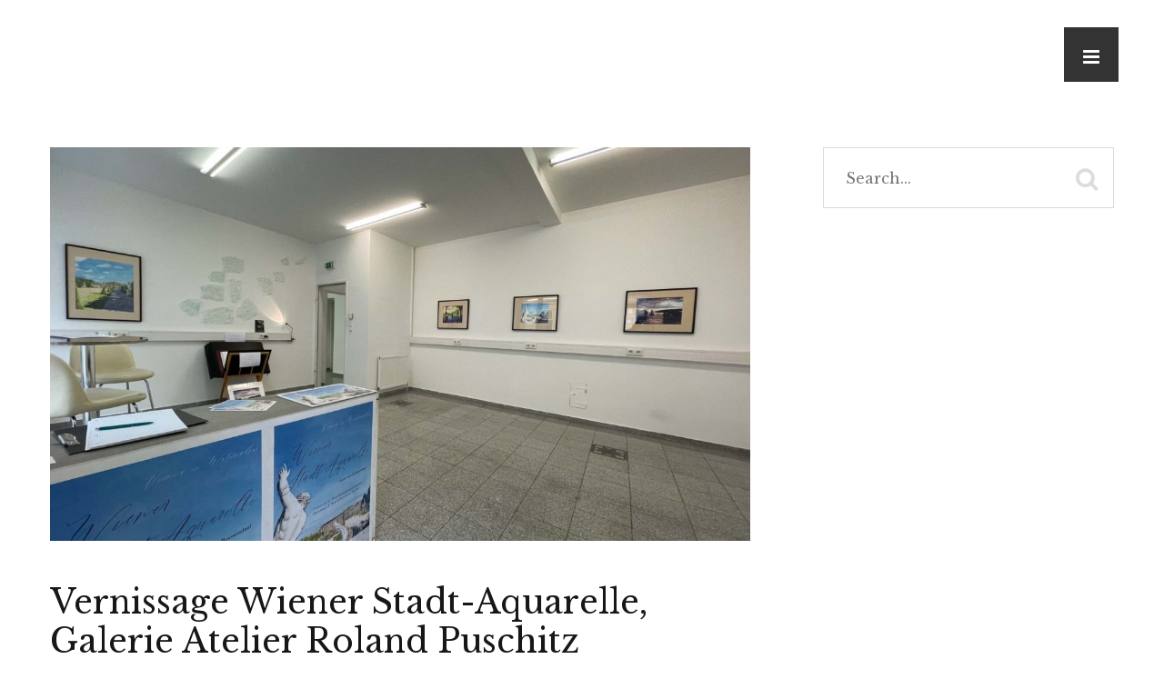

--- FILE ---
content_type: text/html; charset=UTF-8
request_url: https://www.anlavaro.com/category/publikationen-presse/
body_size: 22343
content:
<!DOCTYPE html>
<html lang="de">
<head><style>img.lazy{min-height:1px}</style><link href="https://www.anlavaro.com/wp-content/plugins/w3-total-cache/pub/js/lazyload.min.js" as="script">
	<meta charset="UTF-8"/>
	<meta name="viewport" content="width=device-width, initial-scale=1"/>
	<link rel="profile" href="http://gmpg.org/xfn/11">
	<link rel="pingback" href="https://www.anlavaro.com/xmlrpc.php">
		<script type="text/javascript">
		/* Google Analytics Opt-Out by WP-Buddy | https://wp-buddy.com/products/plugins/google-analytics-opt-out */
						var gaoop_property = 'UA-11137413-1';
		var gaoop_disable_strs = ['ga-disable-' + gaoop_property];
				for (var index = 0; index < disableStrs.length; index++) {
			if (document.cookie.indexOf(disableStrs[index] + '=true') > -1) {
				window[disableStrs[index]] = true; // for Monster Insights
			}
		}

		function gaoop_analytics_optout() {
			for (var index = 0; index < disableStrs.length; index++) {
				document.cookie = disableStrs[index] + '=true; expires=Thu, 31 Dec 2099 23:59:59 UTC; SameSite=Strict; path=/';
				window[disableStrs[index]] = true; // for Monster Insights
			}
			alert('Vielen Dank. Wir haben ein Cookie gesetzt damit Google Analytics bei Deinem nächsten Besuch keine Daten mehr sammeln kann.');		}
			</script>
	<title>Publikationen &amp; Presse &#8211; Lars van Roosendaal</title>
<meta name='robots' content='max-image-preview:large' />
<script>window._wca = window._wca || [];</script>
<link rel='dns-prefetch' href='//stats.wp.com' />
<link rel="alternate" type="application/rss+xml" title="Lars van Roosendaal &raquo; Feed" href="https://www.anlavaro.com/feed/" />
<link rel="alternate" type="application/rss+xml" title="Lars van Roosendaal &raquo; Kommentar-Feed" href="https://www.anlavaro.com/comments/feed/" />
<link rel="alternate" type="application/rss+xml" title="Lars van Roosendaal &raquo; Kategorie-Feed für Publikationen &amp; Presse" href="https://www.anlavaro.com/category/publikationen-presse/feed/" />
<style id='wp-img-auto-sizes-contain-inline-css' type='text/css'>
img:is([sizes=auto i],[sizes^="auto," i]){contain-intrinsic-size:3000px 1500px}
/*# sourceURL=wp-img-auto-sizes-contain-inline-css */
</style>
<style id='artwork-editor-font-inline-css' type='text/css'>
		.editor-styles-wrapper{
			font-family: Libre Baskerville !important;
		}
/*# sourceURL=artwork-editor-font-inline-css */
</style>
<style id='wp-emoji-styles-inline-css' type='text/css'>

	img.wp-smiley, img.emoji {
		display: inline !important;
		border: none !important;
		box-shadow: none !important;
		height: 1em !important;
		width: 1em !important;
		margin: 0 0.07em !important;
		vertical-align: -0.1em !important;
		background: none !important;
		padding: 0 !important;
	}
/*# sourceURL=wp-emoji-styles-inline-css */
</style>
<link rel='stylesheet' id='wp-block-library-css' href='https://www.anlavaro.com/wp-includes/css/dist/block-library/style.min.css?ver=6.9' type='text/css' media='all' />
<style id='wp-block-image-inline-css' type='text/css'>
.wp-block-image>a,.wp-block-image>figure>a{display:inline-block}.wp-block-image img{box-sizing:border-box;height:auto;max-width:100%;vertical-align:bottom}@media not (prefers-reduced-motion){.wp-block-image img.hide{visibility:hidden}.wp-block-image img.show{animation:show-content-image .4s}}.wp-block-image[style*=border-radius] img,.wp-block-image[style*=border-radius]>a{border-radius:inherit}.wp-block-image.has-custom-border img{box-sizing:border-box}.wp-block-image.aligncenter{text-align:center}.wp-block-image.alignfull>a,.wp-block-image.alignwide>a{width:100%}.wp-block-image.alignfull img,.wp-block-image.alignwide img{height:auto;width:100%}.wp-block-image .aligncenter,.wp-block-image .alignleft,.wp-block-image .alignright,.wp-block-image.aligncenter,.wp-block-image.alignleft,.wp-block-image.alignright{display:table}.wp-block-image .aligncenter>figcaption,.wp-block-image .alignleft>figcaption,.wp-block-image .alignright>figcaption,.wp-block-image.aligncenter>figcaption,.wp-block-image.alignleft>figcaption,.wp-block-image.alignright>figcaption{caption-side:bottom;display:table-caption}.wp-block-image .alignleft{float:left;margin:.5em 1em .5em 0}.wp-block-image .alignright{float:right;margin:.5em 0 .5em 1em}.wp-block-image .aligncenter{margin-left:auto;margin-right:auto}.wp-block-image :where(figcaption){margin-bottom:1em;margin-top:.5em}.wp-block-image.is-style-circle-mask img{border-radius:9999px}@supports ((-webkit-mask-image:none) or (mask-image:none)) or (-webkit-mask-image:none){.wp-block-image.is-style-circle-mask img{border-radius:0;-webkit-mask-image:url('data:image/svg+xml;utf8,<svg viewBox="0 0 100 100" xmlns="http://www.w3.org/2000/svg"><circle cx="50" cy="50" r="50"/></svg>');mask-image:url('data:image/svg+xml;utf8,<svg viewBox="0 0 100 100" xmlns="http://www.w3.org/2000/svg"><circle cx="50" cy="50" r="50"/></svg>');mask-mode:alpha;-webkit-mask-position:center;mask-position:center;-webkit-mask-repeat:no-repeat;mask-repeat:no-repeat;-webkit-mask-size:contain;mask-size:contain}}:root :where(.wp-block-image.is-style-rounded img,.wp-block-image .is-style-rounded img){border-radius:9999px}.wp-block-image figure{margin:0}.wp-lightbox-container{display:flex;flex-direction:column;position:relative}.wp-lightbox-container img{cursor:zoom-in}.wp-lightbox-container img:hover+button{opacity:1}.wp-lightbox-container button{align-items:center;backdrop-filter:blur(16px) saturate(180%);background-color:#5a5a5a40;border:none;border-radius:4px;cursor:zoom-in;display:flex;height:20px;justify-content:center;opacity:0;padding:0;position:absolute;right:16px;text-align:center;top:16px;width:20px;z-index:100}@media not (prefers-reduced-motion){.wp-lightbox-container button{transition:opacity .2s ease}}.wp-lightbox-container button:focus-visible{outline:3px auto #5a5a5a40;outline:3px auto -webkit-focus-ring-color;outline-offset:3px}.wp-lightbox-container button:hover{cursor:pointer;opacity:1}.wp-lightbox-container button:focus{opacity:1}.wp-lightbox-container button:focus,.wp-lightbox-container button:hover,.wp-lightbox-container button:not(:hover):not(:active):not(.has-background){background-color:#5a5a5a40;border:none}.wp-lightbox-overlay{box-sizing:border-box;cursor:zoom-out;height:100vh;left:0;overflow:hidden;position:fixed;top:0;visibility:hidden;width:100%;z-index:100000}.wp-lightbox-overlay .close-button{align-items:center;cursor:pointer;display:flex;justify-content:center;min-height:40px;min-width:40px;padding:0;position:absolute;right:calc(env(safe-area-inset-right) + 16px);top:calc(env(safe-area-inset-top) + 16px);z-index:5000000}.wp-lightbox-overlay .close-button:focus,.wp-lightbox-overlay .close-button:hover,.wp-lightbox-overlay .close-button:not(:hover):not(:active):not(.has-background){background:none;border:none}.wp-lightbox-overlay .lightbox-image-container{height:var(--wp--lightbox-container-height);left:50%;overflow:hidden;position:absolute;top:50%;transform:translate(-50%,-50%);transform-origin:top left;width:var(--wp--lightbox-container-width);z-index:9999999999}.wp-lightbox-overlay .wp-block-image{align-items:center;box-sizing:border-box;display:flex;height:100%;justify-content:center;margin:0;position:relative;transform-origin:0 0;width:100%;z-index:3000000}.wp-lightbox-overlay .wp-block-image img{height:var(--wp--lightbox-image-height);min-height:var(--wp--lightbox-image-height);min-width:var(--wp--lightbox-image-width);width:var(--wp--lightbox-image-width)}.wp-lightbox-overlay .wp-block-image figcaption{display:none}.wp-lightbox-overlay button{background:none;border:none}.wp-lightbox-overlay .scrim{background-color:#fff;height:100%;opacity:.9;position:absolute;width:100%;z-index:2000000}.wp-lightbox-overlay.active{visibility:visible}@media not (prefers-reduced-motion){.wp-lightbox-overlay.active{animation:turn-on-visibility .25s both}.wp-lightbox-overlay.active img{animation:turn-on-visibility .35s both}.wp-lightbox-overlay.show-closing-animation:not(.active){animation:turn-off-visibility .35s both}.wp-lightbox-overlay.show-closing-animation:not(.active) img{animation:turn-off-visibility .25s both}.wp-lightbox-overlay.zoom.active{animation:none;opacity:1;visibility:visible}.wp-lightbox-overlay.zoom.active .lightbox-image-container{animation:lightbox-zoom-in .4s}.wp-lightbox-overlay.zoom.active .lightbox-image-container img{animation:none}.wp-lightbox-overlay.zoom.active .scrim{animation:turn-on-visibility .4s forwards}.wp-lightbox-overlay.zoom.show-closing-animation:not(.active){animation:none}.wp-lightbox-overlay.zoom.show-closing-animation:not(.active) .lightbox-image-container{animation:lightbox-zoom-out .4s}.wp-lightbox-overlay.zoom.show-closing-animation:not(.active) .lightbox-image-container img{animation:none}.wp-lightbox-overlay.zoom.show-closing-animation:not(.active) .scrim{animation:turn-off-visibility .4s forwards}}@keyframes show-content-image{0%{visibility:hidden}99%{visibility:hidden}to{visibility:visible}}@keyframes turn-on-visibility{0%{opacity:0}to{opacity:1}}@keyframes turn-off-visibility{0%{opacity:1;visibility:visible}99%{opacity:0;visibility:visible}to{opacity:0;visibility:hidden}}@keyframes lightbox-zoom-in{0%{transform:translate(calc((-100vw + var(--wp--lightbox-scrollbar-width))/2 + var(--wp--lightbox-initial-left-position)),calc(-50vh + var(--wp--lightbox-initial-top-position))) scale(var(--wp--lightbox-scale))}to{transform:translate(-50%,-50%) scale(1)}}@keyframes lightbox-zoom-out{0%{transform:translate(-50%,-50%) scale(1);visibility:visible}99%{visibility:visible}to{transform:translate(calc((-100vw + var(--wp--lightbox-scrollbar-width))/2 + var(--wp--lightbox-initial-left-position)),calc(-50vh + var(--wp--lightbox-initial-top-position))) scale(var(--wp--lightbox-scale));visibility:hidden}}
/*# sourceURL=https://www.anlavaro.com/wp-includes/blocks/image/style.min.css */
</style>
<style id='wp-block-paragraph-inline-css' type='text/css'>
.is-small-text{font-size:.875em}.is-regular-text{font-size:1em}.is-large-text{font-size:2.25em}.is-larger-text{font-size:3em}.has-drop-cap:not(:focus):first-letter{float:left;font-size:8.4em;font-style:normal;font-weight:100;line-height:.68;margin:.05em .1em 0 0;text-transform:uppercase}body.rtl .has-drop-cap:not(:focus):first-letter{float:none;margin-left:.1em}p.has-drop-cap.has-background{overflow:hidden}:root :where(p.has-background){padding:1.25em 2.375em}:where(p.has-text-color:not(.has-link-color)) a{color:inherit}p.has-text-align-left[style*="writing-mode:vertical-lr"],p.has-text-align-right[style*="writing-mode:vertical-rl"]{rotate:180deg}
/*# sourceURL=https://www.anlavaro.com/wp-includes/blocks/paragraph/style.min.css */
</style>
<style id='global-styles-inline-css' type='text/css'>
:root{--wp--preset--aspect-ratio--square: 1;--wp--preset--aspect-ratio--4-3: 4/3;--wp--preset--aspect-ratio--3-4: 3/4;--wp--preset--aspect-ratio--3-2: 3/2;--wp--preset--aspect-ratio--2-3: 2/3;--wp--preset--aspect-ratio--16-9: 16/9;--wp--preset--aspect-ratio--9-16: 9/16;--wp--preset--color--black: #000000;--wp--preset--color--cyan-bluish-gray: #abb8c3;--wp--preset--color--white: #ffffff;--wp--preset--color--pale-pink: #f78da7;--wp--preset--color--vivid-red: #cf2e2e;--wp--preset--color--luminous-vivid-orange: #ff6900;--wp--preset--color--luminous-vivid-amber: #fcb900;--wp--preset--color--light-green-cyan: #7bdcb5;--wp--preset--color--vivid-green-cyan: #00d084;--wp--preset--color--pale-cyan-blue: #8ed1fc;--wp--preset--color--vivid-cyan-blue: #0693e3;--wp--preset--color--vivid-purple: #9b51e0;--wp--preset--color--color-1: #707070;--wp--preset--color--color-2: #ef953e;--wp--preset--color--color-3: #753249;--wp--preset--color--color-4: #2e3f59;--wp--preset--color--color-5: #171717;--wp--preset--color--color-6: #f6f6f6;--wp--preset--gradient--vivid-cyan-blue-to-vivid-purple: linear-gradient(135deg,rgb(6,147,227) 0%,rgb(155,81,224) 100%);--wp--preset--gradient--light-green-cyan-to-vivid-green-cyan: linear-gradient(135deg,rgb(122,220,180) 0%,rgb(0,208,130) 100%);--wp--preset--gradient--luminous-vivid-amber-to-luminous-vivid-orange: linear-gradient(135deg,rgb(252,185,0) 0%,rgb(255,105,0) 100%);--wp--preset--gradient--luminous-vivid-orange-to-vivid-red: linear-gradient(135deg,rgb(255,105,0) 0%,rgb(207,46,46) 100%);--wp--preset--gradient--very-light-gray-to-cyan-bluish-gray: linear-gradient(135deg,rgb(238,238,238) 0%,rgb(169,184,195) 100%);--wp--preset--gradient--cool-to-warm-spectrum: linear-gradient(135deg,rgb(74,234,220) 0%,rgb(151,120,209) 20%,rgb(207,42,186) 40%,rgb(238,44,130) 60%,rgb(251,105,98) 80%,rgb(254,248,76) 100%);--wp--preset--gradient--blush-light-purple: linear-gradient(135deg,rgb(255,206,236) 0%,rgb(152,150,240) 100%);--wp--preset--gradient--blush-bordeaux: linear-gradient(135deg,rgb(254,205,165) 0%,rgb(254,45,45) 50%,rgb(107,0,62) 100%);--wp--preset--gradient--luminous-dusk: linear-gradient(135deg,rgb(255,203,112) 0%,rgb(199,81,192) 50%,rgb(65,88,208) 100%);--wp--preset--gradient--pale-ocean: linear-gradient(135deg,rgb(255,245,203) 0%,rgb(182,227,212) 50%,rgb(51,167,181) 100%);--wp--preset--gradient--electric-grass: linear-gradient(135deg,rgb(202,248,128) 0%,rgb(113,206,126) 100%);--wp--preset--gradient--midnight: linear-gradient(135deg,rgb(2,3,129) 0%,rgb(40,116,252) 100%);--wp--preset--font-size--small: 13px;--wp--preset--font-size--medium: 20px;--wp--preset--font-size--large: 36px;--wp--preset--font-size--x-large: 42px;--wp--preset--spacing--20: 0.44rem;--wp--preset--spacing--30: 0.67rem;--wp--preset--spacing--40: 1rem;--wp--preset--spacing--50: 1.5rem;--wp--preset--spacing--60: 2.25rem;--wp--preset--spacing--70: 3.38rem;--wp--preset--spacing--80: 5.06rem;--wp--preset--shadow--natural: 6px 6px 9px rgba(0, 0, 0, 0.2);--wp--preset--shadow--deep: 12px 12px 50px rgba(0, 0, 0, 0.4);--wp--preset--shadow--sharp: 6px 6px 0px rgba(0, 0, 0, 0.2);--wp--preset--shadow--outlined: 6px 6px 0px -3px rgb(255, 255, 255), 6px 6px rgb(0, 0, 0);--wp--preset--shadow--crisp: 6px 6px 0px rgb(0, 0, 0);}:where(.is-layout-flex){gap: 0.5em;}:where(.is-layout-grid){gap: 0.5em;}body .is-layout-flex{display: flex;}.is-layout-flex{flex-wrap: wrap;align-items: center;}.is-layout-flex > :is(*, div){margin: 0;}body .is-layout-grid{display: grid;}.is-layout-grid > :is(*, div){margin: 0;}:where(.wp-block-columns.is-layout-flex){gap: 2em;}:where(.wp-block-columns.is-layout-grid){gap: 2em;}:where(.wp-block-post-template.is-layout-flex){gap: 1.25em;}:where(.wp-block-post-template.is-layout-grid){gap: 1.25em;}.has-black-color{color: var(--wp--preset--color--black) !important;}.has-cyan-bluish-gray-color{color: var(--wp--preset--color--cyan-bluish-gray) !important;}.has-white-color{color: var(--wp--preset--color--white) !important;}.has-pale-pink-color{color: var(--wp--preset--color--pale-pink) !important;}.has-vivid-red-color{color: var(--wp--preset--color--vivid-red) !important;}.has-luminous-vivid-orange-color{color: var(--wp--preset--color--luminous-vivid-orange) !important;}.has-luminous-vivid-amber-color{color: var(--wp--preset--color--luminous-vivid-amber) !important;}.has-light-green-cyan-color{color: var(--wp--preset--color--light-green-cyan) !important;}.has-vivid-green-cyan-color{color: var(--wp--preset--color--vivid-green-cyan) !important;}.has-pale-cyan-blue-color{color: var(--wp--preset--color--pale-cyan-blue) !important;}.has-vivid-cyan-blue-color{color: var(--wp--preset--color--vivid-cyan-blue) !important;}.has-vivid-purple-color{color: var(--wp--preset--color--vivid-purple) !important;}.has-black-background-color{background-color: var(--wp--preset--color--black) !important;}.has-cyan-bluish-gray-background-color{background-color: var(--wp--preset--color--cyan-bluish-gray) !important;}.has-white-background-color{background-color: var(--wp--preset--color--white) !important;}.has-pale-pink-background-color{background-color: var(--wp--preset--color--pale-pink) !important;}.has-vivid-red-background-color{background-color: var(--wp--preset--color--vivid-red) !important;}.has-luminous-vivid-orange-background-color{background-color: var(--wp--preset--color--luminous-vivid-orange) !important;}.has-luminous-vivid-amber-background-color{background-color: var(--wp--preset--color--luminous-vivid-amber) !important;}.has-light-green-cyan-background-color{background-color: var(--wp--preset--color--light-green-cyan) !important;}.has-vivid-green-cyan-background-color{background-color: var(--wp--preset--color--vivid-green-cyan) !important;}.has-pale-cyan-blue-background-color{background-color: var(--wp--preset--color--pale-cyan-blue) !important;}.has-vivid-cyan-blue-background-color{background-color: var(--wp--preset--color--vivid-cyan-blue) !important;}.has-vivid-purple-background-color{background-color: var(--wp--preset--color--vivid-purple) !important;}.has-black-border-color{border-color: var(--wp--preset--color--black) !important;}.has-cyan-bluish-gray-border-color{border-color: var(--wp--preset--color--cyan-bluish-gray) !important;}.has-white-border-color{border-color: var(--wp--preset--color--white) !important;}.has-pale-pink-border-color{border-color: var(--wp--preset--color--pale-pink) !important;}.has-vivid-red-border-color{border-color: var(--wp--preset--color--vivid-red) !important;}.has-luminous-vivid-orange-border-color{border-color: var(--wp--preset--color--luminous-vivid-orange) !important;}.has-luminous-vivid-amber-border-color{border-color: var(--wp--preset--color--luminous-vivid-amber) !important;}.has-light-green-cyan-border-color{border-color: var(--wp--preset--color--light-green-cyan) !important;}.has-vivid-green-cyan-border-color{border-color: var(--wp--preset--color--vivid-green-cyan) !important;}.has-pale-cyan-blue-border-color{border-color: var(--wp--preset--color--pale-cyan-blue) !important;}.has-vivid-cyan-blue-border-color{border-color: var(--wp--preset--color--vivid-cyan-blue) !important;}.has-vivid-purple-border-color{border-color: var(--wp--preset--color--vivid-purple) !important;}.has-vivid-cyan-blue-to-vivid-purple-gradient-background{background: var(--wp--preset--gradient--vivid-cyan-blue-to-vivid-purple) !important;}.has-light-green-cyan-to-vivid-green-cyan-gradient-background{background: var(--wp--preset--gradient--light-green-cyan-to-vivid-green-cyan) !important;}.has-luminous-vivid-amber-to-luminous-vivid-orange-gradient-background{background: var(--wp--preset--gradient--luminous-vivid-amber-to-luminous-vivid-orange) !important;}.has-luminous-vivid-orange-to-vivid-red-gradient-background{background: var(--wp--preset--gradient--luminous-vivid-orange-to-vivid-red) !important;}.has-very-light-gray-to-cyan-bluish-gray-gradient-background{background: var(--wp--preset--gradient--very-light-gray-to-cyan-bluish-gray) !important;}.has-cool-to-warm-spectrum-gradient-background{background: var(--wp--preset--gradient--cool-to-warm-spectrum) !important;}.has-blush-light-purple-gradient-background{background: var(--wp--preset--gradient--blush-light-purple) !important;}.has-blush-bordeaux-gradient-background{background: var(--wp--preset--gradient--blush-bordeaux) !important;}.has-luminous-dusk-gradient-background{background: var(--wp--preset--gradient--luminous-dusk) !important;}.has-pale-ocean-gradient-background{background: var(--wp--preset--gradient--pale-ocean) !important;}.has-electric-grass-gradient-background{background: var(--wp--preset--gradient--electric-grass) !important;}.has-midnight-gradient-background{background: var(--wp--preset--gradient--midnight) !important;}.has-small-font-size{font-size: var(--wp--preset--font-size--small) !important;}.has-medium-font-size{font-size: var(--wp--preset--font-size--medium) !important;}.has-large-font-size{font-size: var(--wp--preset--font-size--large) !important;}.has-x-large-font-size{font-size: var(--wp--preset--font-size--x-large) !important;}
/*# sourceURL=global-styles-inline-css */
</style>

<style id='classic-theme-styles-inline-css' type='text/css'>
/*! This file is auto-generated */
.wp-block-button__link{color:#fff;background-color:#32373c;border-radius:9999px;box-shadow:none;text-decoration:none;padding:calc(.667em + 2px) calc(1.333em + 2px);font-size:1.125em}.wp-block-file__button{background:#32373c;color:#fff;text-decoration:none}
/*# sourceURL=/wp-includes/css/classic-themes.min.css */
</style>
<style id='woocommerce-inline-inline-css' type='text/css'>
.woocommerce form .form-row .required { visibility: visible; }
/*# sourceURL=woocommerce-inline-inline-css */
</style>
<link rel='stylesheet' id='bootstrap-css' href='https://www.anlavaro.com/wp-content/themes/artwork-lite/css/bootstrap.min.css?ver=3.3.5' type='text/css' media='all' />
<link rel='stylesheet' id='font-awesome-css' href='https://www.anlavaro.com/wp-content/themes/artwork-lite/css/font-awesome.min.css?ver=4.3.0' type='text/css' media='all' />
<link rel='stylesheet' id='mp_artwork_main-css' href='https://www.anlavaro.com/wp-content/themes/artwork-lite/css/artwork-style.min.css?ver=1.5.4' type='text/css' media='all' />
<link rel='stylesheet' id='mp_artwork_motopress-css' href='https://www.anlavaro.com/wp-content/themes/artwork-lite/css/artwork-motopress.min.css?ver=1.5.4' type='text/css' media='all' />
<link rel='stylesheet' id='mp_artwork_woocommerce-css' href='https://www.anlavaro.com/wp-content/themes/artwork-lite/css/artwork-woocommerce.min.css?ver=1.5.4' type='text/css' media='all' />
<link rel='stylesheet' id='mp_artwork_style-css' href='https://www.anlavaro.com/wp-content/themes/artwork-lite/style.css?ver=1.5.4' type='text/css' media='all' />
<link rel='stylesheet' id='wpgdprc-front-css-css' href='https://www.anlavaro.com/wp-content/plugins/wp-gdpr-compliance/Assets/css/front.css?ver=1706525183' type='text/css' media='all' />
<style id='wpgdprc-front-css-inline-css' type='text/css'>
:root{--wp-gdpr--bar--background-color: #000000;--wp-gdpr--bar--color: #ffffff;--wp-gdpr--button--background-color: #ffffff;--wp-gdpr--button--background-color--darken: #d8d8d8;--wp-gdpr--button--color: #ffffff;}
/*# sourceURL=wpgdprc-front-css-inline-css */
</style>
<link rel='stylesheet' id='mpce-theme-css' href='https://www.anlavaro.com/wp-content/plugins/motopress-content-editor-lite/includes/css/theme.min.css?ver=3.0.7' type='text/css' media='all' />
<style id='mpce-theme-inline-css' type='text/css'>
.mp-row-fixed-width {max-width:495px;}
/*# sourceURL=mpce-theme-inline-css */
</style>
<link rel='stylesheet' id='mpce-bootstrap-grid-css' href='https://www.anlavaro.com/wp-content/plugins/motopress-content-editor-lite/bootstrap/bootstrap-grid.min.css?ver=3.0.7' type='text/css' media='all' />
<script type="text/javascript" src="https://www.anlavaro.com/wp-includes/js/jquery/jquery.min.js?ver=3.7.1" id="jquery-core-js"></script>
<script type="text/javascript" src="https://www.anlavaro.com/wp-includes/js/jquery/jquery-migrate.min.js?ver=3.4.1" id="jquery-migrate-js"></script>
<script type="text/javascript" src="https://www.anlavaro.com/wp-content/plugins/woocommerce/assets/js/jquery-blockui/jquery.blockUI.min.js?ver=2.7.0-wc.10.4.3" id="wc-jquery-blockui-js" defer="defer" data-wp-strategy="defer"></script>
<script type="text/javascript" id="wc-add-to-cart-js-extra">
/* <![CDATA[ */
var wc_add_to_cart_params = {"ajax_url":"/wp-admin/admin-ajax.php","wc_ajax_url":"/?wc-ajax=%%endpoint%%","i18n_view_cart":"Warenkorb anzeigen","cart_url":"https://www.anlavaro.com/warenkorb/","is_cart":"","cart_redirect_after_add":"no"};
//# sourceURL=wc-add-to-cart-js-extra
/* ]]> */
</script>
<script type="text/javascript" src="https://www.anlavaro.com/wp-content/plugins/woocommerce/assets/js/frontend/add-to-cart.min.js?ver=10.4.3" id="wc-add-to-cart-js" defer="defer" data-wp-strategy="defer"></script>
<script type="text/javascript" src="https://www.anlavaro.com/wp-content/plugins/woocommerce/assets/js/js-cookie/js.cookie.min.js?ver=2.1.4-wc.10.4.3" id="wc-js-cookie-js" defer="defer" data-wp-strategy="defer"></script>
<script type="text/javascript" id="woocommerce-js-extra">
/* <![CDATA[ */
var woocommerce_params = {"ajax_url":"/wp-admin/admin-ajax.php","wc_ajax_url":"/?wc-ajax=%%endpoint%%","i18n_password_show":"Passwort anzeigen","i18n_password_hide":"Passwort ausblenden"};
//# sourceURL=woocommerce-js-extra
/* ]]> */
</script>
<script type="text/javascript" src="https://www.anlavaro.com/wp-content/plugins/woocommerce/assets/js/frontend/woocommerce.min.js?ver=10.4.3" id="woocommerce-js" defer="defer" data-wp-strategy="defer"></script>
<script type="text/javascript" src="https://stats.wp.com/s-202605.js" id="woocommerce-analytics-js" defer="defer" data-wp-strategy="defer"></script>
<script type="text/javascript" id="wpgdprc-front-js-js-extra">
/* <![CDATA[ */
var wpgdprcFront = {"ajaxUrl":"https://www.anlavaro.com/wp-admin/admin-ajax.php","ajaxNonce":"c064f93d25","ajaxArg":"security","pluginPrefix":"wpgdprc","blogId":"1","isMultiSite":"","locale":"de_DE","showSignUpModal":"","showFormModal":"","cookieName":"wpgdprc-consent","consentVersion":"","path":"/","prefix":"wpgdprc"};
//# sourceURL=wpgdprc-front-js-js-extra
/* ]]> */
</script>
<script type="text/javascript" src="https://www.anlavaro.com/wp-content/plugins/wp-gdpr-compliance/Assets/js/front.min.js?ver=1706525183" id="wpgdprc-front-js-js"></script>
<link rel="https://api.w.org/" href="https://www.anlavaro.com/wp-json/" /><link rel="alternate" title="JSON" type="application/json" href="https://www.anlavaro.com/wp-json/wp/v2/categories/46" /><link rel="EditURI" type="application/rsd+xml" title="RSD" href="https://www.anlavaro.com/xmlrpc.php?rsd" />
<meta name="generator" content="WordPress 6.9" />
<meta name="generator" content="WooCommerce 10.4.3" />
<style type="text/css">/** Google Analytics Opt Out Custom CSS **/.gaoop {color: #ffffff; line-height: 2; position: fixed; bottom: 0; left: 0; width: 100%; -webkit-box-shadow: 0 4px 15px rgba(0, 0, 0, 0.4); -moz-box-shadow: 0 4px 15px rgba(0, 0, 0, 0.4); box-shadow: 0 4px 15px rgba(0, 0, 0, 0.4); background-color: #0E90D2; padding: 1rem; margin: 0; display: flex; align-items: center; justify-content: space-between; } .gaoop-hidden {display: none; } .gaoop-checkbox:checked + .gaoop {width: auto; right: 0; left: auto; opacity: 0.5; ms-filter: "progid:DXImageTransform.Microsoft.Alpha(Opacity=50)"; filter: alpha(opacity=50); -moz-opacity: 0.5; -khtml-opacity: 0.5; } .gaoop-checkbox:checked + .gaoop .gaoop-close-icon {display: none; } .gaoop-checkbox:checked + .gaoop .gaoop-opt-out-content {display: none; } input.gaoop-checkbox {display: none; } .gaoop a {color: #67C2F0; text-decoration: none; } .gaoop a:hover {color: #ffffff; text-decoration: underline; } .gaoop-info-icon {margin: 0; padding: 0; cursor: pointer; } .gaoop svg {position: relative; margin: 0; padding: 0; width: auto; height: 25px; } .gaoop-close-icon {cursor: pointer; position: relative; opacity: 0.5; ms-filter: "progid:DXImageTransform.Microsoft.Alpha(Opacity=50)"; filter: alpha(opacity=50); -moz-opacity: 0.5; -khtml-opacity: 0.5; margin: 0; padding: 0; text-align: center; vertical-align: top; display: inline-block; } .gaoop-close-icon:hover {z-index: 1; opacity: 1; ms-filter: "progid:DXImageTransform.Microsoft.Alpha(Opacity=100)"; filter: alpha(opacity=100); -moz-opacity: 1; -khtml-opacity: 1; } .gaoop_closed .gaoop-opt-out-link, .gaoop_closed .gaoop-close-icon {display: none; } .gaoop_closed:hover {opacity: 1; ms-filter: "progid:DXImageTransform.Microsoft.Alpha(Opacity=100)"; filter: alpha(opacity=100); -moz-opacity: 1; -khtml-opacity: 1; } .gaoop_closed .gaoop-opt-out-content {display: none; } .gaoop_closed .gaoop-info-icon {width: 100%; } .gaoop-opt-out-content {display: inline-block; vertical-align: top; } </style>	<style>img#wpstats{display:none}</style>
			<noscript><style>.woocommerce-product-gallery{ opacity: 1 !important; }</style></noscript>
	
<!-- Meta Pixel Code -->
<script type='text/javascript'>
!function(f,b,e,v,n,t,s){if(f.fbq)return;n=f.fbq=function(){n.callMethod?
n.callMethod.apply(n,arguments):n.queue.push(arguments)};if(!f._fbq)f._fbq=n;
n.push=n;n.loaded=!0;n.version='2.0';n.queue=[];t=b.createElement(e);t.async=!0;
t.src=v;s=b.getElementsByTagName(e)[0];s.parentNode.insertBefore(t,s)}(window,
document,'script','https://connect.facebook.net/en_US/fbevents.js');
</script>
<!-- End Meta Pixel Code -->
<script type='text/javascript'>var url = window.location.origin + '?ob=open-bridge';
            fbq('set', 'openbridge', '391062528238178', url);
fbq('init', '391062528238178', {}, {
    "agent": "wordpress-6.9-4.1.5"
})</script><script type='text/javascript'>
    fbq('track', 'PageView', []);
  </script>			<link id='theme-title-font-family' href="https://fonts.googleapis.com/css?family=Libre+Baskerville:,400" rel='stylesheet' type='text/css'> 						<link id='theme-text-font-family' href="https://fonts.googleapis.com/css?family=Libre+Baskerville:400" rel='stylesheet' type='text/css'> 					<style type="text/css" id="theme-header-css">
							.site-header .site-description {
					border: 0px solid;
				}
									
			.site-wrapper {
				font-family: Libre Baskerville;
				font-size: 16px;
				font-weight: 400;
				font-style: normal			}
			.site-header .site-title,
			.site-footer .site-title {
				font-family: Libre Baskerville;
				font-weight: 400;
				font-style: normal;
			}
			.site-header .site-title {
				font-size: 90px;
			}

							.sf-menu ul,
				.site-header .site-tagline,
				.sf-menu > li > a {
					color: #blank;
				}
			
						
							.page-wrapper,
				.two-col-works .work-element {
					background-color: #d8d8d8;
				}
			
							.two-col-works .work-element:nth-child(4n+2),
				.page-wrapper:nth-child(4n+2) {
					background-color: #cecece;
				}
							.two-col-works .work-element:nth-child(4n+3),
				.page-wrapper:nth-child(4n+3) {
					background-color: #d8d8d8;
				}
										.two-col-works .work-element:nth-child(4n+4),
				.page-wrapper:nth-child(4n+4) {
					background-color: #d8d8d8;
				}
					</style>
		<script>
(function () {
  function revealWork() {
    document.querySelectorAll('.work-wrapper *').forEach(function (el) {
      var cs = window.getComputedStyle(el);
      if (cs.opacity === '0' || cs.visibility === 'hidden') {
        el.style.opacity = '1';
        el.style.visibility = 'visible';
        el.style.transform = 'none';
      }
    });
  }

  // sofort und nach dem kompletten Laden
  document.addEventListener('DOMContentLoaded', revealWork);
  window.addEventListener('load', revealWork);

  // wiederholen (falls JS erst später opacity=0 setzt)
  var tries = 0;
  var t = setInterval(function () {
    revealWork();
    tries++;
    if (tries >= 20) clearInterval(t); // ~10 Sekunden
  }, 500);

  // falls neue Elemente nachgeladen werden
  var wrap = document.querySelector('.work-wrapper');
  if (wrap && window.MutationObserver) {
    new MutationObserver(function () { revealWork(); })
      .observe(wrap, { childList: true, subtree: true, attributes: true });
  }
})();
</script>
<!-- Jetpack Open Graph Tags -->
<meta property="og:type" content="website" />
<meta property="og:title" content="Publikationen &amp; Presse &#8211; Lars van Roosendaal" />
<meta property="og:url" content="https://www.anlavaro.com/category/publikationen-presse/" />
<meta property="og:site_name" content="Lars van Roosendaal" />
<meta property="og:image" content="https://www.anlavaro.com/wp-content/uploads/2019/09/cropped-Lars-van-Roosendaal-Logo_ORG.png" />
<meta property="og:image:width" content="1920" />
<meta property="og:image:height" content="670" />
<meta property="og:image:alt" content="" />
<meta property="og:locale" content="de_DE" />

<!-- End Jetpack Open Graph Tags -->
<link rel="icon" href="https://www.anlavaro.com/wp-content/uploads/2019/01/cropped-favicon-5-32x32.png" sizes="32x32" />
<link rel="icon" href="https://www.anlavaro.com/wp-content/uploads/2019/01/cropped-favicon-5-192x192.png" sizes="192x192" />
<link rel="apple-touch-icon" href="https://www.anlavaro.com/wp-content/uploads/2019/01/cropped-favicon-5-180x180.png" />
<meta name="msapplication-TileImage" content="https://www.anlavaro.com/wp-content/uploads/2019/01/cropped-favicon-5-270x270.png" />
		<style type="text/css" id="wp-custom-css">
			/* =========================================================
   PORTFOLIO / COVER – GRUNDLAGEN
   ========================================================= */

.work-wrapper-cover,
.work-wrapper-bg {
  position: relative !important;
  overflow: hidden;
}

/* =========================================================
   VERLAUF (Lesbarkeit über Bild)
   Desktop: diagonal
   Mobile: von unten nach oben
   ========================================================= */

.work-wrapper-cover::after,
.work-wrapper-bg::after {
  content: '';
  position: absolute;
  inset: 0;
  z-index: 1;
  pointer-events: none;

  background-image: linear-gradient(
    to bottom right,
    rgba(0,0,0,0) 45%,
    rgba(0,0,0,0.9)
  );
}

@media (max-width: 768px) {
  .work-wrapper-cover::after,
  .work-wrapper-bg::after {
    background-image: linear-gradient(
      to top,
      rgba(0,0,0,0.9) 0%,
      rgba(0,0,0,0.4) 55%,
      rgba(0,0,0,0) 100%
    );
  }
}

/* =========================================================
   REVEAL / LAZY FADE-IN DEAKTIVIEREN – ABER NUR AM WRAPPER
   (NICHT auf .work-wrapper * anwenden)
   ========================================================= */

/* Nur die Kachel selbst immer sichtbar machen */
.work-wrapper-cover,
.work-wrapper-bg {
  opacity: 1 !important;
  visibility: visible !important;
  transform: none !important;
  transition: none !important;
}

/* Falls das Theme den Hintergrund per Filter ausblendet */
.work-wrapper-cover,
.work-wrapper-bg {
  filter: none !important;
}

/* =========================================================
   OVERLAY – TEXTBLOCK (rechts unten)
   ========================================================= */

.work-wrapper-cover .page-content,
.work-wrapper-bg .page-content {
  position: absolute !important;
  right: 24px !important;
  bottom: 24px !important;
  left: auto !important;
  top: auto !important;

  z-index: 3 !important;
  width: min(380px, calc(100% - 48px)) !important;

  margin: 0 !important;
  padding: 0 !important;
  text-align: left !important;
}

/* Textfarbe */
.work-wrapper-cover .page-content,
.work-wrapper-bg .page-content,
.work-wrapper-cover .page-content *,
.work-wrapper-bg .page-content * {
  color: #ffffff !important;
}

/* Abstand Text → Button */
.work-wrapper-cover .page-content p,
.work-wrapper-bg .page-content p {
  margin: 12px 0 22px 0 !important;
}

/* =========================================================
   BUTTON (WEITERLESEN …)
   ========================================================= */

.work-wrapper-cover .page-content a.button,
.work-wrapper-bg .page-content a.button {
  display: inline-block !important;
  background: #000 !important;
  color: #fff !important;
  border: none !important;

  padding: 11px 18px !important;
  line-height: 1 !important;
  border-radius: 0 !important;

  text-transform: uppercase;
  letter-spacing: 0.06em;
  font-size: 12px;

  float: right;
  margin-top: 10px;
  text-decoration: none !important;
}

.work-wrapper-cover .page-content a.button:hover,
.work-wrapper-bg .page-content a.button:hover {
  background: #111 !important;
}

/* =========================================================
   MOBILE: TITEL LINKS
   ========================================================= */

@media (max-width: 768px) {
  .work-wrapper-cover .page-content,
  .work-wrapper-bg .page-content {
    right: 16px !important;
    left: 16px !important;
    bottom: 18px !important;
    width: auto !important;
  }

  .work-wrapper-cover h2,
  .work-wrapper-bg h2,
  .work-wrapper-cover h5,
  .work-wrapper-bg h5 {
    text-align: left !important;
    margin-right: 96px;
  }

  .work-wrapper-cover .page-content a.button,
  .work-wrapper-bg .page-content a.button {
    float: right;
    margin-top: 12px;
  }
}

/* =========================================================
   PORTFOLIO – TITEL: MEHR ZEILENABSTAND
   ========================================================= */

.work-wrapper-cover h2,
.work-wrapper-bg h2,
.work-wrapper-cover h5,
.work-wrapper-bg h5 {
  line-height: 1.2 !important; /* Standard wäre ~1.1 */
}


/* =========================================================
   WOOCOMMERCE – AUFRÄUMEN
   ========================================================= */

.product-category .count {
  display: none !important;
}

.woocommerce ul.products li.product-category {
  margin: 1em;
}

.woocommerce-result-count {
  display: none !important;
}		</style>
		<link rel='stylesheet' id='wc-stripe-blocks-checkout-style-css' href='https://www.anlavaro.com/wp-content/plugins/woocommerce-gateway-stripe/build/upe-blocks.css?ver=1e1661bb3db973deba05' type='text/css' media='all' />
<link rel='stylesheet' id='wc-blocks-style-css' href='https://www.anlavaro.com/wp-content/plugins/woocommerce/assets/client/blocks/wc-blocks.css?ver=wc-10.4.3' type='text/css' media='all' />
<link rel='stylesheet' id='mpce-flexslider-css' href='https://www.anlavaro.com/wp-content/plugins/motopress-content-editor-lite/vendors/flexslider/flexslider.min.css?ver=3.0.7' type='text/css' media='all' />
</head>

<body class="archive category category-publikationen-presse category-46 wp-custom-logo wp-theme-artwork-lite artwork theme-artwork-lite woocommerce-no-js metaslider-plugin" >

<!-- Meta Pixel Code -->
<noscript>
<img class="lazy" height="1" width="1" style="display:none" alt="fbpx"
src="data:image/svg+xml,%3Csvg%20xmlns='http://www.w3.org/2000/svg'%20viewBox='0%200%201%201'%3E%3C/svg%3E" data-src="https://www.facebook.com/tr?id=391062528238178&ev=PageView&noscript=1" />
</noscript>
<!-- End Meta Pixel Code -->
<div class="site-wrapper">
		<header id="header" class="main-header">
		<div class="top-header">
			<span class="menu-icon"><i class="fa fa-bars"></i></span>
			<div class="top-header-content">
								<div class="top-content with-logo">
											<div class="site-logo">
							<div class="header-logo ">
								<a href="https://www.anlavaro.com/" class="custom-logo-link" rel="home"><img width="1920" height="670" src="data:image/svg+xml,%3Csvg%20xmlns='http://www.w3.org/2000/svg'%20viewBox='0%200%201920%20670'%3E%3C/svg%3E" data-src="https://www.anlavaro.com/wp-content/uploads/2019/09/cropped-Lars-van-Roosendaal-Logo_ORG.png" class="custom-logo lazy" alt="Lars van Roosendaal" decoding="async" fetchpriority="high" data-srcset="https://www.anlavaro.com/wp-content/uploads/2019/09/cropped-Lars-van-Roosendaal-Logo_ORG.png 1920w, https://www.anlavaro.com/wp-content/uploads/2019/09/cropped-Lars-van-Roosendaal-Logo_ORG-600x209.png 600w, https://www.anlavaro.com/wp-content/uploads/2019/09/cropped-Lars-van-Roosendaal-Logo_ORG-300x105.png 300w, https://www.anlavaro.com/wp-content/uploads/2019/09/cropped-Lars-van-Roosendaal-Logo_ORG-768x268.png 768w, https://www.anlavaro.com/wp-content/uploads/2019/09/cropped-Lars-van-Roosendaal-Logo_ORG-1024x357.png 1024w, https://www.anlavaro.com/wp-content/uploads/2019/09/cropped-Lars-van-Roosendaal-Logo_ORG-1170x408.png 1170w" data-sizes="(max-width: 1920px) 100vw, 1920px" /></a>							</div>
						</div>
										<div id="navbar" class="navbar ">
						<nav id="site-navigation" class="main-navigation">
							<div class="menu-hauptmenue-container"><ul id="main-menu" class="sf-menu "><li id="menu-item-3380" class="menu-item menu-item-type-post_type menu-item-object-portfolio menu-item-3380"><a href="https://www.anlavaro.com/portfolio/deinen-einzigartigen-blick-entdecken/">Zeichen- und Malkurs</a></li>
<li id="menu-item-3317" class="menu-item menu-item-type-taxonomy menu-item-object-product_cat menu-item-has-children menu-item-3317"><a href="https://www.anlavaro.com/produkt-kategorie/kuenstlerische-serien/">Art Shop</a>
<ul class="sub-menu">
	<li id="menu-item-3283" class="menu-item menu-item-type-taxonomy menu-item-object-product_cat menu-item-has-children menu-item-3283"><a href="https://www.anlavaro.com/produkt-kategorie/kuenstlerische-serien/">Künstlerische Serien</a>
	<ul class="sub-menu">
		<li id="menu-item-3318" class="menu-item menu-item-type-taxonomy menu-item-object-product_cat menu-item-3318"><a href="https://www.anlavaro.com/produkt-kategorie/kuenstlerische-serien/queer-art/">Queer Art</a></li>
		<li id="menu-item-3319" class="menu-item menu-item-type-taxonomy menu-item-object-product_cat menu-item-3319"><a href="https://www.anlavaro.com/produkt-kategorie/kuenstlerische-serien/stadtaquarelle/">Stadtaquarelle</a></li>
	</ul>
</li>
	<li id="menu-item-3090" class="menu-item menu-item-type-post_type menu-item-object-page menu-item-3090"><a href="https://www.anlavaro.com/warenkorb/">Warenkorb</a></li>
	<li id="menu-item-3089" class="menu-item menu-item-type-post_type menu-item-object-page menu-item-3089"><a href="https://www.anlavaro.com/kasse/">Kasse</a></li>
</ul>
</li>
<li id="menu-item-1867" class="menu-item menu-item-type-post_type menu-item-object-page menu-item-1867"><a href="https://www.anlavaro.com/portfolio/">Portfolio</a></li>
<li id="menu-item-3554" class="menu-item menu-item-type-post_type menu-item-object-page menu-item-3554"><a href="https://www.anlavaro.com/i-just-want-to-be-a-good-boy-solo-ausstellung-galerie-himmelpfortgasse-wien-2024/">Ausstellungen</a></li>
<li id="menu-item-1884" class="menu-item menu-item-type-post_type menu-item-object-page current_page_parent menu-item-1884"><a href="https://www.anlavaro.com/presse/">Aktuelles</a></li>
<li id="menu-item-1889" class="menu-item menu-item-type-post_type menu-item-object-page menu-item-1889"><a href="https://www.anlavaro.com/about/">Biografie</a></li>
</ul></div>						</nav>
					</div>
					<div class="clearfix"></div>
				</div>
			</div>
		</div>

	</header>
<div class="container main-container">
    <div class="row clearfix">
        <div class=" col-xs-12 col-sm-8 col-md-8 col-lg-8">
                         
                                                    <article id="post-2750" class="post-in-blog post post-2750 type-post status-publish format-standard has-post-thumbnail hentry category-ausstellungen category-publikationen-presse">
    			<div class="entry-thumbnail">
												<a href="https://www.anlavaro.com/2021/11/13/vernissage-wiener-stadt-aquarelle-galerie-atelier-roland-puschitz/"><img width="1170" height="658" src="data:image/svg+xml,%3Csvg%20xmlns='http://www.w3.org/2000/svg'%20viewBox='0%200%201170%20658'%3E%3C/svg%3E" data-src="https://www.anlavaro.com/wp-content/uploads/2022/03/Vernissage-Wiener-Stadt-Aquarelle-4-1170x658.jpeg" class="attachment-mp_artwork_thumb-large-blog lazy" alt="Vernissage Wiener Stadt-Aquarelle (4)" data-srcset="https://www.anlavaro.com/wp-content/uploads/2022/03/Vernissage-Wiener-Stadt-Aquarelle-4-770x578.jpeg   720w, https://www.anlavaro.com/wp-content/uploads/2022/03/Vernissage-Wiener-Stadt-Aquarelle-4.jpeg   940w, https://www.anlavaro.com/wp-content/uploads/2022/03/Vernissage-Wiener-Stadt-Aquarelle-4-1170x658.jpeg  1170w, " data-sizes=" (min-width:1230px) 1170px, (min-width:992px) 940px,  720px" width="1170" height="543" /></a>
									</div>
	
	<header class="entry-header">
		<h2 class="entry-title"><a href="https://www.anlavaro.com/2021/11/13/vernissage-wiener-stadt-aquarelle-galerie-atelier-roland-puschitz/" rel="bookmark">Vernissage Wiener Stadt-Aquarelle, Galerie Atelier Roland Puschitz</a></h2> 
	</header>

    <section class="entry entry-content">
        <div class="mp-row-fluid motopress-row mpce-dsbl-margin-left mpce-dsbl-margin-right">
<div class="motopress-clmn mp-span12  mpce-dsbl-margin-left mpce-dsbl-margin-right">
<div class="motopress-grid-gallery-obj motopress-grid-gallery-obj-basic motopress-grid-gallery-need-recalc"><div class="mp-row-fluid"><div class="mp-span2"><a href="https://www.anlavaro.com/wp-content/uploads/2022/03/Vernissage-Wiener-Stadt-Aquarelle-7.jpeg" data-action="motopressGalleryLightbox" target="_self" title="Vernissage Wiener Stadt-Aquarelle (7)"><img class="lazy" decoding="async" src="data:image/svg+xml,%3Csvg%20xmlns='http://www.w3.org/2000/svg'%20viewBox='0%200%20150%20150'%3E%3C/svg%3E" data-src="https://www.anlavaro.com/wp-content/uploads/2022/03/Vernissage-Wiener-Stadt-Aquarelle-7-150x150.jpeg" title="Vernissage Wiener Stadt-Aquarelle (7)" alt="Vernissage Wiener Stadt-Aquarelle (7)" /></a></div><div class="mp-span2"><a href="https://www.anlavaro.com/wp-content/uploads/2022/03/Vernissage-Wiener-Stadt-Aquarelle-1.jpeg" data-action="motopressGalleryLightbox" target="_self" title="Vernissage Wiener Stadt-Aquarelle (1)"><img class="lazy" decoding="async" src="data:image/svg+xml,%3Csvg%20xmlns='http://www.w3.org/2000/svg'%20viewBox='0%200%20150%20150'%3E%3C/svg%3E" data-src="https://www.anlavaro.com/wp-content/uploads/2022/03/Vernissage-Wiener-Stadt-Aquarelle-1-150x150.jpeg" title="Vernissage Wiener Stadt-Aquarelle (1)" alt="Vernissage Wiener Stadt-Aquarelle (1)" /></a></div><div class="mp-span2"><a href="https://www.anlavaro.com/wp-content/uploads/2022/03/Vernissage-Wiener-Stadt-Aquarelle.jpeg" data-action="motopressGalleryLightbox" target="_self" title="Vernissage Wiener Stadt-Aquarelle"><img class="lazy" decoding="async" src="data:image/svg+xml,%3Csvg%20xmlns='http://www.w3.org/2000/svg'%20viewBox='0%200%20150%20150'%3E%3C/svg%3E" data-src="https://www.anlavaro.com/wp-content/uploads/2022/03/Vernissage-Wiener-Stadt-Aquarelle-150x150.jpeg" title="Vernissage Wiener Stadt-Aquarelle" alt="Vernissage Wiener Stadt-Aquarelle" /></a></div><div class="mp-span2"><a href="https://www.anlavaro.com/wp-content/uploads/2022/03/Vernissage-Wiener-Stadt-Aquarelle-4.jpeg" data-action="motopressGalleryLightbox" target="_self" title="Vernissage Wiener Stadt-Aquarelle (4)"><img class="lazy" decoding="async" src="data:image/svg+xml,%3Csvg%20xmlns='http://www.w3.org/2000/svg'%20viewBox='0%200%20150%20150'%3E%3C/svg%3E" data-src="https://www.anlavaro.com/wp-content/uploads/2022/03/Vernissage-Wiener-Stadt-Aquarelle-4-150x150.jpeg" title="Vernissage Wiener Stadt-Aquarelle (4)" alt="Vernissage Wiener Stadt-Aquarelle (4)" /></a></div><div class="mp-span2"><a href="https://www.anlavaro.com/wp-content/uploads/2022/03/Vernissage-Wiener-Stadt-Aquarelle-5.jpeg" data-action="motopressGalleryLightbox" target="_self" title="Vernissage Wiener Stadt-Aquarelle (5)"><img class="lazy" decoding="async" src="data:image/svg+xml,%3Csvg%20xmlns='http://www.w3.org/2000/svg'%20viewBox='0%200%20150%20150'%3E%3C/svg%3E" data-src="https://www.anlavaro.com/wp-content/uploads/2022/03/Vernissage-Wiener-Stadt-Aquarelle-5-150x150.jpeg" title="Vernissage Wiener Stadt-Aquarelle (5)" alt="Vernissage Wiener Stadt-Aquarelle (5)" /></a></div><div class="mp-span2"><a href="https://www.anlavaro.com/wp-content/uploads/2022/03/Vernissage-Wiener-Stadt-Aquarelle-8.jpeg" data-action="motopressGalleryLightbox" target="_self" title="Vernissage Wiener Stadt-Aquarelle (8)"><img class="lazy" decoding="async" src="data:image/svg+xml,%3Csvg%20xmlns='http://www.w3.org/2000/svg'%20viewBox='0%200%20150%20150'%3E%3C/svg%3E" data-src="https://www.anlavaro.com/wp-content/uploads/2022/03/Vernissage-Wiener-Stadt-Aquarelle-8-150x150.jpeg" title="Vernissage Wiener Stadt-Aquarelle (8)" alt="Vernissage Wiener Stadt-Aquarelle (8)" /></a></div></div><div class="mp-row-fluid"><div class="mp-span2"><a href="https://www.anlavaro.com/wp-content/uploads/2022/03/Vernissage-Wiener-Stadt-Aquarelle-6.jpeg" data-action="motopressGalleryLightbox" target="_self" title="Vernissage Wiener Stadt-Aquarelle (6)"><img class="lazy" decoding="async" src="data:image/svg+xml,%3Csvg%20xmlns='http://www.w3.org/2000/svg'%20viewBox='0%200%20150%20150'%3E%3C/svg%3E" data-src="https://www.anlavaro.com/wp-content/uploads/2022/03/Vernissage-Wiener-Stadt-Aquarelle-6-150x150.jpeg" title="Vernissage Wiener Stadt-Aquarelle (6)" alt="Vernissage Wiener Stadt-Aquarelle (6)" /></a></div><div class="mp-span2"><a href="https://www.anlavaro.com/wp-content/uploads/2022/03/Vernissage-Wiener-Stadt-Aquarelle-9.jpeg" data-action="motopressGalleryLightbox" target="_self" title="Vernissage Wiener Stadt-Aquarelle (9)"><img class="lazy" decoding="async" src="data:image/svg+xml,%3Csvg%20xmlns='http://www.w3.org/2000/svg'%20viewBox='0%200%20150%20150'%3E%3C/svg%3E" data-src="https://www.anlavaro.com/wp-content/uploads/2022/03/Vernissage-Wiener-Stadt-Aquarelle-9-150x150.jpeg" title="Vernissage Wiener Stadt-Aquarelle (9)" alt="Vernissage Wiener Stadt-Aquarelle (9)" /></a></div><div class="mp-span2"><a href="https://www.anlavaro.com/wp-content/uploads/2022/03/Vernissage-Wiener-Stadt-Aquarelle-16.jpeg" data-action="motopressGalleryLightbox" target="_self" title="Vernissage Wiener Stadt-Aquarelle (16)"><img class="lazy" decoding="async" src="data:image/svg+xml,%3Csvg%20xmlns='http://www.w3.org/2000/svg'%20viewBox='0%200%20150%20150'%3E%3C/svg%3E" data-src="https://www.anlavaro.com/wp-content/uploads/2022/03/Vernissage-Wiener-Stadt-Aquarelle-16-150x150.jpeg" title="Vernissage Wiener Stadt-Aquarelle (16)" alt="Vernissage Wiener Stadt-Aquarelle (16)" /></a></div><div class="mp-span2"><a href="https://www.anlavaro.com/wp-content/uploads/2022/03/Vernissage-Wiener-Stadt-Aquarelle-15.jpeg" data-action="motopressGalleryLightbox" target="_self" title="Vernissage Wiener Stadt-Aquarelle (15)"><img class="lazy" decoding="async" src="data:image/svg+xml,%3Csvg%20xmlns='http://www.w3.org/2000/svg'%20viewBox='0%200%20150%20150'%3E%3C/svg%3E" data-src="https://www.anlavaro.com/wp-content/uploads/2022/03/Vernissage-Wiener-Stadt-Aquarelle-15-150x150.jpeg" title="Vernissage Wiener Stadt-Aquarelle (15)" alt="Vernissage Wiener Stadt-Aquarelle (15)" /></a></div><div class="mp-span2"><a href="https://www.anlavaro.com/wp-content/uploads/2022/03/Vernissage-Wiener-Stadt-Aquarelle-14.jpeg" data-action="motopressGalleryLightbox" target="_self" title="Vernissage Wiener Stadt-Aquarelle (14)"><img class="lazy" decoding="async" src="data:image/svg+xml,%3Csvg%20xmlns='http://www.w3.org/2000/svg'%20viewBox='0%200%20150%20150'%3E%3C/svg%3E" data-src="https://www.anlavaro.com/wp-content/uploads/2022/03/Vernissage-Wiener-Stadt-Aquarelle-14-150x150.jpeg" title="Vernissage Wiener Stadt-Aquarelle (14)" alt="Vernissage Wiener Stadt-Aquarelle (14)" /></a></div><div class="mp-span2"><a href="https://www.anlavaro.com/wp-content/uploads/2022/03/Vernissage-Wiener-Stadt-Aquarelle-13.jpeg" data-action="motopressGalleryLightbox" target="_self" title="Vernissage Wiener Stadt-Aquarelle (13)"><img class="lazy" decoding="async" src="data:image/svg+xml,%3Csvg%20xmlns='http://www.w3.org/2000/svg'%20viewBox='0%200%20150%20150'%3E%3C/svg%3E" data-src="https://www.anlavaro.com/wp-content/uploads/2022/03/Vernissage-Wiener-Stadt-Aquarelle-13-150x150.jpeg" title="Vernissage Wiener Stadt-Aquarelle (13)" alt="Vernissage Wiener Stadt-Aquarelle (13)" /></a></div></div><div class="mp-row-fluid"><div class="mp-span2"><a href="https://www.anlavaro.com/wp-content/uploads/2022/03/Vernissage-Wiener-Stadt-Aquarelle-12.jpeg" data-action="motopressGalleryLightbox" target="_self" title="Vernissage Wiener Stadt-Aquarelle (12)"><img class="lazy" decoding="async" src="data:image/svg+xml,%3Csvg%20xmlns='http://www.w3.org/2000/svg'%20viewBox='0%200%20150%20150'%3E%3C/svg%3E" data-src="https://www.anlavaro.com/wp-content/uploads/2022/03/Vernissage-Wiener-Stadt-Aquarelle-12-150x150.jpeg" title="Vernissage Wiener Stadt-Aquarelle (12)" alt="Vernissage Wiener Stadt-Aquarelle (12)" /></a></div><div class="mp-span2"><a href="https://www.anlavaro.com/wp-content/uploads/2022/03/Vernissage-Wiener-Stadt-Aquarelle-11.jpeg" data-action="motopressGalleryLightbox" target="_self" title="Vernissage Wiener Stadt-Aquarelle (11)"><img class="lazy" decoding="async" src="data:image/svg+xml,%3Csvg%20xmlns='http://www.w3.org/2000/svg'%20viewBox='0%200%20150%20150'%3E%3C/svg%3E" data-src="https://www.anlavaro.com/wp-content/uploads/2022/03/Vernissage-Wiener-Stadt-Aquarelle-11-150x150.jpeg" title="Vernissage Wiener Stadt-Aquarelle (11)" alt="Vernissage Wiener Stadt-Aquarelle (11)" /></a></div><div class="mp-span2"><a href="https://www.anlavaro.com/wp-content/uploads/2022/03/Vernissage-Wiener-Stadt-Aquarelle-10.jpeg" data-action="motopressGalleryLightbox" target="_self" title="Vernissage Wiener Stadt-Aquarelle (10)"><img class="lazy" decoding="async" src="data:image/svg+xml,%3Csvg%20xmlns='http://www.w3.org/2000/svg'%20viewBox='0%200%20150%20150'%3E%3C/svg%3E" data-src="https://www.anlavaro.com/wp-content/uploads/2022/03/Vernissage-Wiener-Stadt-Aquarelle-10-150x150.jpeg" title="Vernissage Wiener Stadt-Aquarelle (10)" alt="Vernissage Wiener Stadt-Aquarelle (10)" /></a></div><div class="mp-span2"><a href="https://www.anlavaro.com/wp-content/uploads/2022/03/Vernissage-Wiener-Stadt-Aquarelle-3.jpeg" data-action="motopressGalleryLightbox" target="_self" title="Vernissage Wiener Stadt-Aquarelle (3)"><img class="lazy" decoding="async" src="data:image/svg+xml,%3Csvg%20xmlns='http://www.w3.org/2000/svg'%20viewBox='0%200%20150%20150'%3E%3C/svg%3E" data-src="https://www.anlavaro.com/wp-content/uploads/2022/03/Vernissage-Wiener-Stadt-Aquarelle-3-150x150.jpeg" title="Vernissage Wiener Stadt-Aquarelle (3)" alt="Vernissage Wiener Stadt-Aquarelle (3)" /></a></div><div class="mp-span2"><a href="https://www.anlavaro.com/wp-content/uploads/2022/03/Vernissage-Wiener-Stadt-Aquarelle-2.jpeg" data-action="motopressGalleryLightbox" target="_self" title="Vernissage Wiener Stadt-Aquarelle (2)"><img class="lazy" decoding="async" src="data:image/svg+xml,%3Csvg%20xmlns='http://www.w3.org/2000/svg'%20viewBox='0%200%20150%20150'%3E%3C/svg%3E" data-src="https://www.anlavaro.com/wp-content/uploads/2022/03/Vernissage-Wiener-Stadt-Aquarelle-2-150x150.jpeg" title="Vernissage Wiener Stadt-Aquarelle (2)" alt="Vernissage Wiener Stadt-Aquarelle (2)" /></a></div><div class="mp-span2"><a href="https://www.anlavaro.com/wp-content/uploads/2022/03/Vernissage-Wiener-Stadt-Aquarelle-17.jpeg" data-action="motopressGalleryLightbox" target="_self" title="Vernissage Wiener Stadt-Aquarelle (17)"><img class="lazy" decoding="async" src="data:image/svg+xml,%3Csvg%20xmlns='http://www.w3.org/2000/svg'%20viewBox='0%200%20150%20150'%3E%3C/svg%3E" data-src="https://www.anlavaro.com/wp-content/uploads/2022/03/Vernissage-Wiener-Stadt-Aquarelle-17-150x150.jpeg" title="Vernissage Wiener Stadt-Aquarelle (17)" alt="Vernissage Wiener Stadt-Aquarelle (17)" /></a></div></div></div>
</div>
</div>
<div class="mp-row-fluid motopress-row mpce-dsbl-margin-left mpce-dsbl-margin-right">
<div class="motopress-clmn mp-span12  mpce-dsbl-margin-left mpce-dsbl-margin-right">
<div class="motopress-text-obj">
<p>Die Pandemie und die Lockdowns haben den Menschen die eigene direkte Wohnumgebung mit ganz neuen Augen betrachten und erfahren lassen.</p>
<p>Der K&uuml;nstler Lars van Roosendaal machte sich in diesen polarisierenden Zeiten auf eine Entdeckungsreise durch seine Wahlheimat Wien und hielt seine Eindr&uuml;cke in zw&ouml;lf Aquarellen k&uuml;nstlerisch fest. Vom 13. bis 16. November 2021 zeigte Atelier Galerie Roland Puschitz die entstandenen Werke.</p>
<p>Van Roosendaal stellt in seinen &bdquo;Wiener-Stadtaquarellen&ldquo; die Sch&ouml;nheit des Wiens der Kaiserzeit sowie den Jugendstil-Reichtum der Jetztzeit gegen&uuml;ber und konterkariert wie der gemeinsame &ouml;ffentliche Raum (nicht oder kaum) gestaltet wird. Er besch&ouml;nigt in seinen Werken nichts, es gibt Stra&szlig;enschilder, Stromkabel und mit Autos zugeparkte Asphaltfl&auml;chen, aber auch glorreiche barocke Details und vertr&auml;umte Jugendstil-Farben. Van Roosendaals Werke lenken den Blick auf das Zuf&auml;llige, das Selbstverst&auml;ndliche und das trotz allem wieder Au&szlig;ergew&ouml;hnliche im Alltag. Seine durchkomponierte Malereien erz&auml;hlen Geschichten voller spezifischen Wiener Details und lassen die Betrachtenden die eigene urbane Umgebung erneut wahrnehmen und hinterfragen.</p>
<p>Dank breiter Unterst&uuml;tzung konnte der K&uuml;nstler die Bilderserie auch als Wandkalender f&uuml;r 2022 herausgeben.</p>
<p>Sowohl die Aquarelle als auch hochwertige Kunstdrucke konnten w&auml;hrend der Ausstellung erworben werden. Der Wandkalender wurde in einer Auflage von 250 St&uuml;ck gedruckt und ist bereits komplett vergriffen.</p>
<p>F&uuml;r 2023 ist ein weiterer Kalender mit neuen Wiener Stadt-Aquarellen in Planung.</p>
</div>
</div>
</div>
  
        <div class="clearfix"></div>
    </section>
    		<footer class="entry-footer">
							<div class="entry-meta">
					<span class="author">Posted by </span><a href="https://www.anlavaro.com/author/lars/" title="Beiträge von Lars" rel="author">Lars</a>					<span class="seporator">/</span>
					<span class="date-post"><a href="https://www.anlavaro.com/2021/11/13/" title="11:57" rel="bookmark"><time class="entry-date" datetime="2021-11-13T11:57:00+01:00">13. November 2021</time></a></span>														<span class="seporator">/</span>
			<span>Posted in</span>
			<a href="https://www.anlavaro.com/category/ausstellungen/" rel="category tag">Ausstellungen</a><span>,</span> <a href="https://www.anlavaro.com/category/publikationen-presse/" rel="category tag">Publikationen &amp; Presse</a>									</div>
					</footer>
		</article><!-- #post -->                                    <article id="post-2795" class="post-in-blog post post-2795 type-post status-publish format-standard has-post-thumbnail hentry category-ausstellungen category-publikationen-presse">
    			<div class="entry-thumbnail">
												<a href="https://www.anlavaro.com/2020/10/01/2020-ausstellung-pride-shame-prejudice-stolz-scham-vorurteil/"><img width="1170" height="602" src="data:image/svg+xml,%3Csvg%20xmlns='http://www.w3.org/2000/svg'%20viewBox='0%200%201170%20602'%3E%3C/svg%3E" data-src="https://www.anlavaro.com/wp-content/uploads/2020/09/PrideShamePrejudice-FB-Veranstaltungsbanner-1170x602.png" class="attachment-mp_artwork_thumb-large-blog lazy" alt="PRIDE, SHAME &amp; PREJUDICE – STOLZ, SCHAM &amp; VORURTEIL" data-srcset="https://www.anlavaro.com/wp-content/uploads/2020/09/PrideShamePrejudice-FB-Veranstaltungsbanner-770x578.png   720w, https://www.anlavaro.com/wp-content/uploads/2020/09/PrideShamePrejudice-FB-Veranstaltungsbanner.png   940w, https://www.anlavaro.com/wp-content/uploads/2020/09/PrideShamePrejudice-FB-Veranstaltungsbanner-1170x602.png  1170w, " data-sizes=" (min-width:1230px) 1170px, (min-width:992px) 940px,  720px" width="1170" height="543" /></a>
									</div>
	
	<header class="entry-header">
		<h2 class="entry-title"><a href="https://www.anlavaro.com/2020/10/01/2020-ausstellung-pride-shame-prejudice-stolz-scham-vorurteil/" rel="bookmark">Ausstellung PRIDE, SHAME &#038; PREJUDICE – STOLZ, SCHAM &#038; VORURTEIL</a></h2> 
	</header>

    <section class="entry entry-content">
        <div class="mp-row-fluid motopress-row mpce-dsbl-margin-left mpce-dsbl-margin-right">
<div class="motopress-clmn mp-span12  mpce-dsbl-margin-left mpce-dsbl-margin-right">
<div class="motopress-text-obj">
<h5><strong>In den vergangenen neun Monaten habe ich trotz Lockdown und COVID19-Infektion 20 Kunstwerke für meine Ausstellung PRIDE, SHAME &#038; PREJUDICE –STOLZ, SCHAM &#038; VORURTEIL! im Oktober 2020 geschaffen.</strong></h5>
<p>Nachdem ich aufgrund des Lockdowns den ersten Ausstellungstermin zur (abgesagten) Vienna Pride verschieben musste, hat mich Covid19 dann Ende Juli in Wien auch erwischt.</p>
<p>Ich konnte fast ein Monat kaum arbeiten und laboriere trotz Genesung immer noch mit Müdigkeit und Leistungsabfall.</p>
<p>Umso mehr freue ich mich dass die Ausstellung vom 1. Oktober bis 1. November im <a href="https://www.ropp.at/" target="_blank" rel="noopener">R.O.P.P. &#8211; Republic of Patta Patta </a>zu sehen war und ich Werke zeigen konnte die existentielle queeren Themen berühren.</p>
<p>Ich habe verschiedenste Personen aus der schwulen Community porträtiert, persönlich vor Ort aber auch während des Lockdowns über Videochat.</p>
<p>Meine Bilder hinterfragen was denn eigentlich unser schwulen Stolz ist, woher unsere Scham kommt und wie wir in der schwulen Community mit Vorurteile umgehen.</p>
</div>
</div>
</div>
<div class="mp-row-fluid motopress-row mpce-dsbl-margin-left mpce-dsbl-margin-right">
<div class="motopress-clmn mp-span12  mpce-dsbl-margin-left mpce-dsbl-margin-right">
<div class="motopress-image-obj motopress-text-align-left"><img decoding="async" src="data:image/svg+xml,%3Csvg%20xmlns='http://www.w3.org/2000/svg'%20viewBox='0%200%201024%201024'%3E%3C/svg%3E" data-src="https://www.anlavaro.com/wp-content/uploads/2020/09/Vernissage-PRIDE-SHAME-PREJUDICE-©-Mario-Mrazek98-e1602581459668-1024x1024.jpeg" title="Vernissage PRIDE, SHAME &amp; PREJUDICE © Mario Mrazek98" alt="Vernissage PRIDE, SHAME & PREJUDICE © Mario Mrazek98" class="motopress-image-obj-basic mpce-dsbl-margin-left mpce-dsbl-margin-right mpce-dsbl-margin-top mpce-dsbl-margin-bottom lazy" /></div>
</div>
</div>
<div class="mp-row-fluid motopress-row mpce-dsbl-margin-left mpce-dsbl-margin-right">
<div class="motopress-clmn mp-span12  mpce-dsbl-margin-left mpce-dsbl-margin-right">
<div class="motopress-grid-gallery-obj motopress-grid-gallery-obj-basic motopress-grid-gallery-need-recalc"><div class="mp-row-fluid"><div class="mp-span3"><a href="https://www.anlavaro.com/wp-content/uploads/2020/09/Vernissage-PRIDE-SHAME-PREJUDICE-©-Mario-Mrazek16.jpeg" data-action="motopressGalleryLightbox" target="_self" title="Vernissage PRIDE, SHAME & PREJUDICE © Mario Mrazek16"><img class="lazy" decoding="async" src="data:image/svg+xml,%3Csvg%20xmlns='http://www.w3.org/2000/svg'%20viewBox='0%200%20150%20150'%3E%3C/svg%3E" data-src="https://www.anlavaro.com/wp-content/uploads/2020/09/Vernissage-PRIDE-SHAME-PREJUDICE-©-Mario-Mrazek16-150x150.jpeg" title="Vernissage PRIDE, SHAME &amp; PREJUDICE © Mario Mrazek16" alt="Vernissage PRIDE, SHAME & PREJUDICE © Mario Mrazek16" /></a><p class="motopress-image-caption"></p></div><div class="mp-span3"><a href="https://www.anlavaro.com/wp-content/uploads/2020/09/Vernissage-PRIDE-SHAME-PREJUDICE-©-Mario-Mrazek00.jpeg" data-action="motopressGalleryLightbox" target="_self" title="Vernissage PRIDE, SHAME & PREJUDICE © Mario Mrazek00"><img class="lazy" decoding="async" src="data:image/svg+xml,%3Csvg%20xmlns='http://www.w3.org/2000/svg'%20viewBox='0%200%20150%20150'%3E%3C/svg%3E" data-src="https://www.anlavaro.com/wp-content/uploads/2020/09/Vernissage-PRIDE-SHAME-PREJUDICE-©-Mario-Mrazek00-150x150.jpeg" title="Vernissage PRIDE, SHAME &amp; PREJUDICE © Mario Mrazek00" alt="Vernissage PRIDE, SHAME & PREJUDICE © Mario Mrazek00" /></a><p class="motopress-image-caption"></p></div><div class="mp-span3"><a href="https://www.anlavaro.com/wp-content/uploads/2020/09/Vernissage-PRIDE-SHAME-PREJUDICE-©-Mario-Mrazek05.jpeg" data-action="motopressGalleryLightbox" target="_self" title="Vernissage PRIDE, SHAME & PREJUDICE © Mario Mrazek05"><img class="lazy" decoding="async" src="data:image/svg+xml,%3Csvg%20xmlns='http://www.w3.org/2000/svg'%20viewBox='0%200%20150%20150'%3E%3C/svg%3E" data-src="https://www.anlavaro.com/wp-content/uploads/2020/09/Vernissage-PRIDE-SHAME-PREJUDICE-©-Mario-Mrazek05-150x150.jpeg" title="Vernissage PRIDE, SHAME &amp; PREJUDICE © Mario Mrazek05" alt="Vernissage PRIDE, SHAME & PREJUDICE © Mario Mrazek05" /></a><p class="motopress-image-caption"></p></div><div class="mp-span3"><a href="https://www.anlavaro.com/wp-content/uploads/2020/09/Vernissage-PRIDE-SHAME-PREJUDICE-©-Mario-Mrazek95.jpeg" data-action="motopressGalleryLightbox" target="_self" title="Vernissage PRIDE, SHAME & PREJUDICE © Mario Mrazek95"><img class="lazy" decoding="async" src="data:image/svg+xml,%3Csvg%20xmlns='http://www.w3.org/2000/svg'%20viewBox='0%200%20150%20150'%3E%3C/svg%3E" data-src="https://www.anlavaro.com/wp-content/uploads/2020/09/Vernissage-PRIDE-SHAME-PREJUDICE-©-Mario-Mrazek95-150x150.jpeg" title="Vernissage PRIDE, SHAME &amp; PREJUDICE © Mario Mrazek95" alt="Vernissage PRIDE, SHAME & PREJUDICE © Mario Mrazek95" /></a><p class="motopress-image-caption"></p></div></div><div class="mp-row-fluid"><div class="mp-span3"><a href="https://www.anlavaro.com/wp-content/uploads/2020/09/Vernissage-PRIDE-SHAME-PREJUDICE-©-Mario-Mrazek08.jpeg" data-action="motopressGalleryLightbox" target="_self" title="Vernissage PRIDE, SHAME & PREJUDICE © Mario Mrazek08"><img class="lazy" decoding="async" src="data:image/svg+xml,%3Csvg%20xmlns='http://www.w3.org/2000/svg'%20viewBox='0%200%20150%20150'%3E%3C/svg%3E" data-src="https://www.anlavaro.com/wp-content/uploads/2020/09/Vernissage-PRIDE-SHAME-PREJUDICE-©-Mario-Mrazek08-150x150.jpeg" title="Vernissage PRIDE, SHAME &amp; PREJUDICE © Mario Mrazek08" alt="Vernissage PRIDE, SHAME & PREJUDICE © Mario Mrazek08" /></a><p class="motopress-image-caption"></p></div><div class="mp-span3"><a href="https://www.anlavaro.com/wp-content/uploads/2020/09/Vernissage-PRIDE-SHAME-PREJUDICE-©-Mario-Mrazek12.jpeg" data-action="motopressGalleryLightbox" target="_self" title="Vernissage PRIDE, SHAME & PREJUDICE © Mario Mrazek12"><img class="lazy" decoding="async" src="data:image/svg+xml,%3Csvg%20xmlns='http://www.w3.org/2000/svg'%20viewBox='0%200%20150%20150'%3E%3C/svg%3E" data-src="https://www.anlavaro.com/wp-content/uploads/2020/09/Vernissage-PRIDE-SHAME-PREJUDICE-©-Mario-Mrazek12-150x150.jpeg" title="Vernissage PRIDE, SHAME &amp; PREJUDICE © Mario Mrazek12" alt="Vernissage PRIDE, SHAME & PREJUDICE © Mario Mrazek12" /></a><p class="motopress-image-caption"></p></div><div class="mp-span3"><a href="https://www.anlavaro.com/wp-content/uploads/2020/09/Vernissage-PRIDE-SHAME-PREJUDICE-©-Mario-Mrazek15.jpeg" data-action="motopressGalleryLightbox" target="_self" title="Vernissage PRIDE, SHAME & PREJUDICE © Mario Mrazek15"><img class="lazy" decoding="async" src="data:image/svg+xml,%3Csvg%20xmlns='http://www.w3.org/2000/svg'%20viewBox='0%200%20150%20150'%3E%3C/svg%3E" data-src="https://www.anlavaro.com/wp-content/uploads/2020/09/Vernissage-PRIDE-SHAME-PREJUDICE-©-Mario-Mrazek15-150x150.jpeg" title="Vernissage PRIDE, SHAME &amp; PREJUDICE © Mario Mrazek15" alt="Vernissage PRIDE, SHAME & PREJUDICE © Mario Mrazek15" /></a><p class="motopress-image-caption"></p></div><div class="mp-span3"><a href="https://www.anlavaro.com/wp-content/uploads/2020/09/Vernissage-PRIDE-SHAME-PREJUDICE-©-Mario-Mrazek92.jpeg" data-action="motopressGalleryLightbox" target="_self" title="Vernissage PRIDE, SHAME & PREJUDICE © Mario Mrazek92"><img class="lazy" decoding="async" src="data:image/svg+xml,%3Csvg%20xmlns='http://www.w3.org/2000/svg'%20viewBox='0%200%20150%20150'%3E%3C/svg%3E" data-src="https://www.anlavaro.com/wp-content/uploads/2020/09/Vernissage-PRIDE-SHAME-PREJUDICE-©-Mario-Mrazek92-150x150.jpeg" title="Vernissage PRIDE, SHAME &amp; PREJUDICE © Mario Mrazek92" alt="Vernissage PRIDE, SHAME & PREJUDICE © Mario Mrazek92" /></a><p class="motopress-image-caption"></p></div></div><div class="mp-row-fluid"><div class="mp-span3"><a href="https://www.anlavaro.com/wp-content/uploads/2020/09/Vernissage-PRIDE-SHAME-PREJUDICE-©-Mario-Mrazek84.jpeg" data-action="motopressGalleryLightbox" target="_self" title="Vernissage PRIDE, SHAME & PREJUDICE © Mario Mrazek84"><img class="lazy" decoding="async" src="data:image/svg+xml,%3Csvg%20xmlns='http://www.w3.org/2000/svg'%20viewBox='0%200%20150%20150'%3E%3C/svg%3E" data-src="https://www.anlavaro.com/wp-content/uploads/2020/09/Vernissage-PRIDE-SHAME-PREJUDICE-©-Mario-Mrazek84-150x150.jpeg" title="Vernissage PRIDE, SHAME &amp; PREJUDICE © Mario Mrazek84" alt="Vernissage PRIDE, SHAME & PREJUDICE © Mario Mrazek84" /></a><p class="motopress-image-caption"></p></div><div class="mp-span3"><a href="https://www.anlavaro.com/wp-content/uploads/2020/09/Vernissage-PRIDE-SHAME-PREJUDICE-©-Mario-Mrazek85.jpeg" data-action="motopressGalleryLightbox" target="_self" title="Vernissage PRIDE, SHAME & PREJUDICE © Mario Mrazek85"><img class="lazy" decoding="async" src="data:image/svg+xml,%3Csvg%20xmlns='http://www.w3.org/2000/svg'%20viewBox='0%200%20150%20150'%3E%3C/svg%3E" data-src="https://www.anlavaro.com/wp-content/uploads/2020/09/Vernissage-PRIDE-SHAME-PREJUDICE-©-Mario-Mrazek85-150x150.jpeg" title="Vernissage PRIDE, SHAME &amp; PREJUDICE © Mario Mrazek85" alt="Vernissage PRIDE, SHAME & PREJUDICE © Mario Mrazek85" /></a><p class="motopress-image-caption"></p></div><div class="mp-span3"><a href="https://www.anlavaro.com/wp-content/uploads/2020/09/Vernissage-PRIDE-SHAME-PREJUDICE-©-Mario-Mrazek79.jpeg" data-action="motopressGalleryLightbox" target="_self" title="Vernissage PRIDE, SHAME & PREJUDICE © Mario Mrazek79"><img class="lazy" decoding="async" src="data:image/svg+xml,%3Csvg%20xmlns='http://www.w3.org/2000/svg'%20viewBox='0%200%20150%20150'%3E%3C/svg%3E" data-src="https://www.anlavaro.com/wp-content/uploads/2020/09/Vernissage-PRIDE-SHAME-PREJUDICE-©-Mario-Mrazek79-150x150.jpeg" title="Vernissage PRIDE, SHAME &amp; PREJUDICE © Mario Mrazek79" alt="Vernissage PRIDE, SHAME & PREJUDICE © Mario Mrazek79" /></a><p class="motopress-image-caption"></p></div><div class="mp-span3"><a href="https://www.anlavaro.com/wp-content/uploads/2020/09/Vernissage-PRIDE-SHAME-PREJUDICE-©-Mario-Mrazek86.jpeg" data-action="motopressGalleryLightbox" target="_self" title="Vernissage PRIDE, SHAME & PREJUDICE © Mario Mrazek86"><img class="lazy" decoding="async" src="data:image/svg+xml,%3Csvg%20xmlns='http://www.w3.org/2000/svg'%20viewBox='0%200%20150%20150'%3E%3C/svg%3E" data-src="https://www.anlavaro.com/wp-content/uploads/2020/09/Vernissage-PRIDE-SHAME-PREJUDICE-©-Mario-Mrazek86-150x150.jpeg" title="Vernissage PRIDE, SHAME &amp; PREJUDICE © Mario Mrazek86" alt="Vernissage PRIDE, SHAME & PREJUDICE © Mario Mrazek86" /></a><p class="motopress-image-caption"></p></div></div><div class="mp-row-fluid"><div class="mp-span3"><a href="https://www.anlavaro.com/wp-content/uploads/2020/09/Vernissage-PRIDE-SHAME-PREJUDICE-©-Mario-Mrazek68.jpeg" data-action="motopressGalleryLightbox" target="_self" title="Vernissage PRIDE, SHAME & PREJUDICE © Mario Mrazek68"><img class="lazy" decoding="async" src="data:image/svg+xml,%3Csvg%20xmlns='http://www.w3.org/2000/svg'%20viewBox='0%200%20150%20150'%3E%3C/svg%3E" data-src="https://www.anlavaro.com/wp-content/uploads/2020/09/Vernissage-PRIDE-SHAME-PREJUDICE-©-Mario-Mrazek68-150x150.jpeg" title="Vernissage PRIDE, SHAME &amp; PREJUDICE © Mario Mrazek68" alt="Vernissage PRIDE, SHAME & PREJUDICE © Mario Mrazek68" /></a><p class="motopress-image-caption"></p></div><div class="mp-span3"><a href="https://www.anlavaro.com/wp-content/uploads/2020/09/Vernissage-PRIDE-SHAME-PREJUDICE-©-Mario-Mrazek90.jpeg" data-action="motopressGalleryLightbox" target="_self" title="Vernissage PRIDE, SHAME & PREJUDICE © Mario Mrazek90"><img class="lazy" decoding="async" src="data:image/svg+xml,%3Csvg%20xmlns='http://www.w3.org/2000/svg'%20viewBox='0%200%20150%20150'%3E%3C/svg%3E" data-src="https://www.anlavaro.com/wp-content/uploads/2020/09/Vernissage-PRIDE-SHAME-PREJUDICE-©-Mario-Mrazek90-150x150.jpeg" title="Vernissage PRIDE, SHAME &amp; PREJUDICE © Mario Mrazek90" alt="Vernissage PRIDE, SHAME & PREJUDICE © Mario Mrazek90" /></a><p class="motopress-image-caption"></p></div><div class="mp-span3"><a href="https://www.anlavaro.com/wp-content/uploads/2020/09/Vernissage-PRIDE-SHAME-PREJUDICE-©-Gerhard-Roubai-19.jpeg" data-action="motopressGalleryLightbox" target="_self" title="Vernissage PRIDE, SHAME & PREJUDICE © Gerhard Roubai 19"><img class="lazy" decoding="async" src="data:image/svg+xml,%3Csvg%20xmlns='http://www.w3.org/2000/svg'%20viewBox='0%200%20150%20150'%3E%3C/svg%3E" data-src="https://www.anlavaro.com/wp-content/uploads/2020/09/Vernissage-PRIDE-SHAME-PREJUDICE-©-Gerhard-Roubai-19-150x150.jpeg" title="Vernissage PRIDE, SHAME &amp; PREJUDICE © Gerhard Roubai 19" alt="Vernissage PRIDE, SHAME & PREJUDICE © Gerhard Roubai 19" /></a><p class="motopress-image-caption"></p></div><div class="mp-span3"><a href="https://www.anlavaro.com/wp-content/uploads/2020/09/Vernissage-PRIDE-SHAME-PREJUDICE-©-Gerhard-Roubai-20.jpeg" data-action="motopressGalleryLightbox" target="_self" title="Vernissage PRIDE, SHAME & PREJUDICE © Gerhard Roubai 20"><img class="lazy" decoding="async" src="data:image/svg+xml,%3Csvg%20xmlns='http://www.w3.org/2000/svg'%20viewBox='0%200%20150%20150'%3E%3C/svg%3E" data-src="https://www.anlavaro.com/wp-content/uploads/2020/09/Vernissage-PRIDE-SHAME-PREJUDICE-©-Gerhard-Roubai-20-150x150.jpeg" title="Vernissage PRIDE, SHAME &amp; PREJUDICE © Gerhard Roubai 20" alt="Vernissage PRIDE, SHAME & PREJUDICE © Gerhard Roubai 20" /></a><p class="motopress-image-caption"></p></div></div><div class="mp-row-fluid"><div class="mp-span3"><a href="https://www.anlavaro.com/wp-content/uploads/2020/09/Vernissage-PRIDE-SHAME-PREJUDICE-©-Gerhard-Roubai-23.jpeg" data-action="motopressGalleryLightbox" target="_self" title="Vernissage PRIDE, SHAME & PREJUDICE © Gerhard Roubai 23"><img class="lazy" decoding="async" src="data:image/svg+xml,%3Csvg%20xmlns='http://www.w3.org/2000/svg'%20viewBox='0%200%20150%20150'%3E%3C/svg%3E" data-src="https://www.anlavaro.com/wp-content/uploads/2020/09/Vernissage-PRIDE-SHAME-PREJUDICE-©-Gerhard-Roubai-23-150x150.jpeg" title="Vernissage PRIDE, SHAME &amp; PREJUDICE © Gerhard Roubai 23" alt="Vernissage PRIDE, SHAME & PREJUDICE © Gerhard Roubai 23" /></a><p class="motopress-image-caption"></p></div><div class="mp-span3"><a href="https://www.anlavaro.com/wp-content/uploads/2020/09/Vernissage-PRIDE-SHAME-PREJUDICE-©-Antonio-28.jpeg" data-action="motopressGalleryLightbox" target="_self" title="Vernissage PRIDE, SHAME & PREJUDICE © Antonio 28"><img class="lazy" decoding="async" src="data:image/svg+xml,%3Csvg%20xmlns='http://www.w3.org/2000/svg'%20viewBox='0%200%20150%20150'%3E%3C/svg%3E" data-src="https://www.anlavaro.com/wp-content/uploads/2020/09/Vernissage-PRIDE-SHAME-PREJUDICE-©-Antonio-28-150x150.jpeg" title="Vernissage PRIDE, SHAME &amp; PREJUDICE © Antonio 28" alt="Vernissage PRIDE, SHAME & PREJUDICE © Antonio 28" /></a><p class="motopress-image-caption"></p></div><div class="mp-span3"><a href="https://www.anlavaro.com/wp-content/uploads/2020/09/Vernissage-PRIDE-SHAME-PREJUDICE-©-Antonio-30.jpeg" data-action="motopressGalleryLightbox" target="_self" title="Vernissage PRIDE, SHAME & PREJUDICE © Antonio 30"><img class="lazy" decoding="async" src="data:image/svg+xml,%3Csvg%20xmlns='http://www.w3.org/2000/svg'%20viewBox='0%200%20150%20150'%3E%3C/svg%3E" data-src="https://www.anlavaro.com/wp-content/uploads/2020/09/Vernissage-PRIDE-SHAME-PREJUDICE-©-Antonio-30-150x150.jpeg" title="Vernissage PRIDE, SHAME &amp; PREJUDICE © Antonio 30" alt="Vernissage PRIDE, SHAME & PREJUDICE © Antonio 30" /></a><p class="motopress-image-caption"></p></div><div class="mp-span3"><a href="https://www.anlavaro.com/wp-content/uploads/2020/09/Vernissage-PRIDE-SHAME-PREJUDICE-©-Antonio-31.jpeg" data-action="motopressGalleryLightbox" target="_self" title="Vernissage PRIDE, SHAME & PREJUDICE © Antonio 31"><img class="lazy" decoding="async" src="data:image/svg+xml,%3Csvg%20xmlns='http://www.w3.org/2000/svg'%20viewBox='0%200%20150%20150'%3E%3C/svg%3E" data-src="https://www.anlavaro.com/wp-content/uploads/2020/09/Vernissage-PRIDE-SHAME-PREJUDICE-©-Antonio-31-150x150.jpeg" title="Vernissage PRIDE, SHAME &amp; PREJUDICE © Antonio 31" alt="Vernissage PRIDE, SHAME & PREJUDICE © Antonio 31" /></a><p class="motopress-image-caption"></p></div></div></div>
</div>
</div>
<div class="mp-row-fluid motopress-row mpce-dsbl-margin-left mpce-dsbl-margin-right">
<div class="motopress-clmn mp-span12  mpce-dsbl-margin-left mpce-dsbl-margin-right">
<div class="motopress-text-obj">
<h4 style="font-family: 'Libre Baskerville';">Die Vernissage</h4>
<p>Damit alle sich sicher fühlen konnten, gab es bei den zwei Vernissage-Abende am 1. und 2. Oktober sogenannte Time Slots: pro halbe Stunde durften fünf Personen gleichzeitig in den Ausstellungsraum sein. Mehr als 60 angemeldete und weitere 40 spontane Besuchenden haben an den beiden Eröffnungsabende die Ausstellung besichtigt.</p>
<p>Ein Willkommensgläschen Sprudel spendete <a href="http://fab.wine/wp/" target="_blank" rel="noopener">The Fabulous Winery</a>!</p>
</div>
</div>
</div>
<div class="mp-row-fluid motopress-row mpce-dsbl-margin-left mpce-dsbl-margin-right">
<div class="motopress-clmn mp-span12  mpce-dsbl-margin-left mpce-dsbl-margin-right">
<div class="motopress-grid-gallery-obj motopress-grid-gallery-obj-basic motopress-grid-gallery-need-recalc"><div class="mp-row-fluid"><div class="mp-span3"><a href="https://www.anlavaro.com/wp-content/uploads/2020/09/Vernissage-PRIDE-SHAME-PREJUDICE-©-Oinkster03.jpg" data-action="motopressGalleryLightbox" target="_self" title="Vernissage PRIDE, SHAME & PREJUDICE © Oinkster03"><img class="lazy" decoding="async" src="data:image/svg+xml,%3Csvg%20xmlns='http://www.w3.org/2000/svg'%20viewBox='0%200%20150%20150'%3E%3C/svg%3E" data-src="https://www.anlavaro.com/wp-content/uploads/2020/09/Vernissage-PRIDE-SHAME-PREJUDICE-©-Oinkster03-150x150.jpg" title="Vernissage PRIDE, SHAME &amp; PREJUDICE © Oinkster03" alt="Vernissage PRIDE, SHAME & PREJUDICE © Oinkster03" /></a></div><div class="mp-span3"><a href="https://www.anlavaro.com/wp-content/uploads/2020/09/Vernissage-PRIDE-SHAME-PREJUDICE-©-Oinkster04.jpg" data-action="motopressGalleryLightbox" target="_self" title="Vernissage PRIDE, SHAME & PREJUDICE © Oinkster04"><img class="lazy" decoding="async" src="data:image/svg+xml,%3Csvg%20xmlns='http://www.w3.org/2000/svg'%20viewBox='0%200%20150%20150'%3E%3C/svg%3E" data-src="https://www.anlavaro.com/wp-content/uploads/2020/09/Vernissage-PRIDE-SHAME-PREJUDICE-©-Oinkster04-150x150.jpg" title="Vernissage PRIDE, SHAME &amp; PREJUDICE © Oinkster04" alt="Vernissage PRIDE, SHAME & PREJUDICE © Oinkster04" /></a></div><div class="mp-span3"><a href="https://www.anlavaro.com/wp-content/uploads/2020/09/Vernissage-PRIDE-SHAME-PREJUDICE-©-Oinkster07.jpg" data-action="motopressGalleryLightbox" target="_self" title="Vernissage PRIDE, SHAME & PREJUDICE © Oinkster07"><img class="lazy" decoding="async" src="data:image/svg+xml,%3Csvg%20xmlns='http://www.w3.org/2000/svg'%20viewBox='0%200%20150%20150'%3E%3C/svg%3E" data-src="https://www.anlavaro.com/wp-content/uploads/2020/09/Vernissage-PRIDE-SHAME-PREJUDICE-©-Oinkster07-150x150.jpg" title="Vernissage PRIDE, SHAME &amp; PREJUDICE © Oinkster07" alt="Vernissage PRIDE, SHAME & PREJUDICE © Oinkster07" /></a></div><div class="mp-span3"><a href="https://www.anlavaro.com/wp-content/uploads/2020/09/Vernissage-PRIDE-SHAME-PREJUDICE-©-Oinkster01.jpg" data-action="motopressGalleryLightbox" target="_self" title="Vernissage PRIDE, SHAME & PREJUDICE © Oinkster"><img class="lazy" decoding="async" src="data:image/svg+xml,%3Csvg%20xmlns='http://www.w3.org/2000/svg'%20viewBox='0%200%20150%20150'%3E%3C/svg%3E" data-src="https://www.anlavaro.com/wp-content/uploads/2020/09/Vernissage-PRIDE-SHAME-PREJUDICE-©-Oinkster01-150x150.jpg" title="Vernissage PRIDE, SHAME &amp; PREJUDICE © Oinkster" alt="Vernissage PRIDE, SHAME & PREJUDICE © Oinkster" /></a></div></div><div class="mp-row-fluid"><div class="mp-span3"><a href="https://www.anlavaro.com/wp-content/uploads/2020/09/Vernissage-PRIDE-SHAME-PREJUDICE-©-Oinkster05.jpg" data-action="motopressGalleryLightbox" target="_self" title="Vernissage PRIDE, SHAME & PREJUDICE © Oinkster05"><img class="lazy" decoding="async" src="data:image/svg+xml,%3Csvg%20xmlns='http://www.w3.org/2000/svg'%20viewBox='0%200%20150%20150'%3E%3C/svg%3E" data-src="https://www.anlavaro.com/wp-content/uploads/2020/09/Vernissage-PRIDE-SHAME-PREJUDICE-©-Oinkster05-150x150.jpg" title="Vernissage PRIDE, SHAME &amp; PREJUDICE © Oinkster05" alt="Vernissage PRIDE, SHAME & PREJUDICE © Oinkster05" /></a></div><div class="mp-span3"><a href="https://www.anlavaro.com/wp-content/uploads/2020/09/Vernissage-PRIDE-SHAME-PREJUDICE-©-Oinkster06.jpg" data-action="motopressGalleryLightbox" target="_self" title="Vernissage PRIDE, SHAME & PREJUDICE © Oinkster06"><img class="lazy" decoding="async" src="data:image/svg+xml,%3Csvg%20xmlns='http://www.w3.org/2000/svg'%20viewBox='0%200%20150%20150'%3E%3C/svg%3E" data-src="https://www.anlavaro.com/wp-content/uploads/2020/09/Vernissage-PRIDE-SHAME-PREJUDICE-©-Oinkster06-150x150.jpg" title="Vernissage PRIDE, SHAME &amp; PREJUDICE © Oinkster06" alt="Vernissage PRIDE, SHAME & PREJUDICE © Oinkster06" /></a></div><div class="mp-span3"><a href="https://www.anlavaro.com/wp-content/uploads/2020/09/Vernissage-PRIDE-SHAME-PREJUDICE-©-Oinkster02.jpg" data-action="motopressGalleryLightbox" target="_self" title="Vernissage PRIDE, SHAME & PREJUDICE © Oinkster02"><img class="lazy" decoding="async" src="data:image/svg+xml,%3Csvg%20xmlns='http://www.w3.org/2000/svg'%20viewBox='0%200%20150%20150'%3E%3C/svg%3E" data-src="https://www.anlavaro.com/wp-content/uploads/2020/09/Vernissage-PRIDE-SHAME-PREJUDICE-©-Oinkster02-150x150.jpg" title="Vernissage PRIDE, SHAME &amp; PREJUDICE © Oinkster02" alt="Vernissage PRIDE, SHAME & PREJUDICE © Oinkster02" /></a></div><div class="mp-span3"><a href="https://www.anlavaro.com/wp-content/uploads/2020/09/Vernissage-PRIDE-SHAME-PREJUDICE-©-Oinkster08.jpg" data-action="motopressGalleryLightbox" target="_self" title="Vernissage PRIDE, SHAME & PREJUDICE © Oinkster08"><img class="lazy" decoding="async" src="data:image/svg+xml,%3Csvg%20xmlns='http://www.w3.org/2000/svg'%20viewBox='0%200%20150%20150'%3E%3C/svg%3E" data-src="https://www.anlavaro.com/wp-content/uploads/2020/09/Vernissage-PRIDE-SHAME-PREJUDICE-©-Oinkster08-150x150.jpg" title="Vernissage PRIDE, SHAME &amp; PREJUDICE © Oinkster08" alt="Vernissage PRIDE, SHAME & PREJUDICE © Oinkster08" /></a></div></div></div>
</div>
</div>
<div class="mp-row-fluid motopress-row mpce-dsbl-margin-left mpce-dsbl-margin-right">
<div class="motopress-clmn mp-span12  mpce-dsbl-margin-left mpce-dsbl-margin-right">
<div class="motopress-image-obj motopress-text-align-left"><img decoding="async" src="data:image/svg+xml,%3Csvg%20xmlns='http://www.w3.org/2000/svg'%20viewBox='0%200%201600%201200'%3E%3C/svg%3E" data-src="https://www.anlavaro.com/wp-content/uploads/2020/09/Vernissage-PRIDE-SHAME-PREJUDICE-©-Mario-Mrazek02.jpeg" title="Vernissage PRIDE, SHAME &amp; PREJUDICE © Mario Mrazek02" alt="Vernissage PRIDE, SHAME & PREJUDICE © Mario Mrazek02" class="motopress-image-obj-basic mpce-dsbl-margin-left mpce-dsbl-margin-right mpce-dsbl-margin-top mpce-dsbl-margin-bottom lazy" /></div>
</div>
</div>
<div class="mp-row-fluid motopress-row mpce-dsbl-margin-left mpce-dsbl-margin-right">
<div class="motopress-clmn mp-span12  mpce-dsbl-margin-left mpce-dsbl-margin-right">
<div class="motopress-grid-gallery-obj motopress-grid-gallery-obj-basic motopress-grid-gallery-need-recalc"><div class="mp-row-fluid"><div class="mp-span3"><a href="https://www.anlavaro.com/wp-content/uploads/2020/09/Vernissage-PRIDE-SHAME-PREJUDICE-©-Mario-Mrazek72.jpeg" data-action="motopressGalleryLightbox" target="_self" title="Vernissage PRIDE, SHAME & PREJUDICE © Mario Mrazek72"><img class="lazy" decoding="async" src="data:image/svg+xml,%3Csvg%20xmlns='http://www.w3.org/2000/svg'%20viewBox='0%200%20150%20150'%3E%3C/svg%3E" data-src="https://www.anlavaro.com/wp-content/uploads/2020/09/Vernissage-PRIDE-SHAME-PREJUDICE-©-Mario-Mrazek72-150x150.jpeg" title="Vernissage PRIDE, SHAME &amp; PREJUDICE © Mario Mrazek72" alt="Vernissage PRIDE, SHAME & PREJUDICE © Mario Mrazek72" /></a></div><div class="mp-span3"><a href="https://www.anlavaro.com/wp-content/uploads/2020/09/Vernissage-PRIDE-SHAME-PREJUDICE-©-Mario-Mrazek74.jpeg" data-action="motopressGalleryLightbox" target="_self" title="Vernissage PRIDE, SHAME & PREJUDICE © Mario Mrazek74"><img class="lazy" decoding="async" src="data:image/svg+xml,%3Csvg%20xmlns='http://www.w3.org/2000/svg'%20viewBox='0%200%20150%20150'%3E%3C/svg%3E" data-src="https://www.anlavaro.com/wp-content/uploads/2020/09/Vernissage-PRIDE-SHAME-PREJUDICE-©-Mario-Mrazek74-150x150.jpeg" title="Vernissage PRIDE, SHAME &amp; PREJUDICE © Mario Mrazek74" alt="Vernissage PRIDE, SHAME & PREJUDICE © Mario Mrazek74" /></a></div><div class="mp-span3"><a href="https://www.anlavaro.com/wp-content/uploads/2020/09/Vernissage-PRIDE-SHAME-PREJUDICE-©-Mario-Mrazek76.jpeg" data-action="motopressGalleryLightbox" target="_self" title="Vernissage PRIDE, SHAME & PREJUDICE © Mario Mrazek76"><img class="lazy" decoding="async" src="data:image/svg+xml,%3Csvg%20xmlns='http://www.w3.org/2000/svg'%20viewBox='0%200%20150%20150'%3E%3C/svg%3E" data-src="https://www.anlavaro.com/wp-content/uploads/2020/09/Vernissage-PRIDE-SHAME-PREJUDICE-©-Mario-Mrazek76-150x150.jpeg" title="Vernissage PRIDE, SHAME &amp; PREJUDICE © Mario Mrazek76" alt="Vernissage PRIDE, SHAME & PREJUDICE © Mario Mrazek76" /></a></div><div class="mp-span3"><a href="https://www.anlavaro.com/wp-content/uploads/2020/09/Vernissage-PRIDE-SHAME-PREJUDICE-©-Mario-Mrazek09.jpeg" data-action="motopressGalleryLightbox" target="_self" title="Vernissage PRIDE, SHAME & PREJUDICE © Mario Mrazek09"><img class="lazy" decoding="async" src="data:image/svg+xml,%3Csvg%20xmlns='http://www.w3.org/2000/svg'%20viewBox='0%200%20150%20150'%3E%3C/svg%3E" data-src="https://www.anlavaro.com/wp-content/uploads/2020/09/Vernissage-PRIDE-SHAME-PREJUDICE-©-Mario-Mrazek09-150x150.jpeg" title="Vernissage PRIDE, SHAME &amp; PREJUDICE © Mario Mrazek09" alt="Vernissage PRIDE, SHAME & PREJUDICE © Mario Mrazek09" /></a></div></div><div class="mp-row-fluid"><div class="mp-span3"><a href="https://www.anlavaro.com/wp-content/uploads/2020/09/Vernissage-PRIDE-SHAME-PREJUDICE-©-Mario-Mrazek81.jpeg" data-action="motopressGalleryLightbox" target="_self" title="Vernissage PRIDE, SHAME & PREJUDICE © Mario Mrazek81"><img class="lazy" decoding="async" src="data:image/svg+xml,%3Csvg%20xmlns='http://www.w3.org/2000/svg'%20viewBox='0%200%20150%20150'%3E%3C/svg%3E" data-src="https://www.anlavaro.com/wp-content/uploads/2020/09/Vernissage-PRIDE-SHAME-PREJUDICE-©-Mario-Mrazek81-150x150.jpeg" title="Vernissage PRIDE, SHAME &amp; PREJUDICE © Mario Mrazek81" alt="Vernissage PRIDE, SHAME & PREJUDICE © Mario Mrazek81" /></a></div><div class="mp-span3"><a href="https://www.anlavaro.com/wp-content/uploads/2020/09/Vernissage-PRIDE-SHAME-PREJUDICE-©-Mario-Mrazek77.jpeg" data-action="motopressGalleryLightbox" target="_self" title="Vernissage PRIDE, SHAME & PREJUDICE © Mario Mrazek77"><img class="lazy" decoding="async" src="data:image/svg+xml,%3Csvg%20xmlns='http://www.w3.org/2000/svg'%20viewBox='0%200%20150%20150'%3E%3C/svg%3E" data-src="https://www.anlavaro.com/wp-content/uploads/2020/09/Vernissage-PRIDE-SHAME-PREJUDICE-©-Mario-Mrazek77-150x150.jpeg" title="Vernissage PRIDE, SHAME &amp; PREJUDICE © Mario Mrazek77" alt="Vernissage PRIDE, SHAME & PREJUDICE © Mario Mrazek77" /></a></div><div class="mp-span3"><a href="https://www.anlavaro.com/wp-content/uploads/2020/09/Vernissage-PRIDE-SHAME-PREJUDICE-©-Mario-Mrazek71.jpeg" data-action="motopressGalleryLightbox" target="_self" title="Vernissage PRIDE, SHAME & PREJUDICE © Mario Mrazek71"><img class="lazy" decoding="async" src="data:image/svg+xml,%3Csvg%20xmlns='http://www.w3.org/2000/svg'%20viewBox='0%200%20150%20150'%3E%3C/svg%3E" data-src="https://www.anlavaro.com/wp-content/uploads/2020/09/Vernissage-PRIDE-SHAME-PREJUDICE-©-Mario-Mrazek71-150x150.jpeg" title="Vernissage PRIDE, SHAME &amp; PREJUDICE © Mario Mrazek71" alt="Vernissage PRIDE, SHAME & PREJUDICE © Mario Mrazek71" /></a></div><div class="mp-span3"><a href="https://www.anlavaro.com/wp-content/uploads/2020/09/Vernissage-PRIDE-SHAME-PREJUDICE-©-Mario-Mrazek69.jpeg" data-action="motopressGalleryLightbox" target="_self" title="Vernissage PRIDE, SHAME & PREJUDICE © Mario Mrazek69"><img class="lazy" decoding="async" src="data:image/svg+xml,%3Csvg%20xmlns='http://www.w3.org/2000/svg'%20viewBox='0%200%20150%20150'%3E%3C/svg%3E" data-src="https://www.anlavaro.com/wp-content/uploads/2020/09/Vernissage-PRIDE-SHAME-PREJUDICE-©-Mario-Mrazek69-150x150.jpeg" title="Vernissage PRIDE, SHAME &amp; PREJUDICE © Mario Mrazek69" alt="Vernissage PRIDE, SHAME & PREJUDICE © Mario Mrazek69" /></a></div></div><div class="mp-row-fluid"><div class="mp-span3"><a href="https://www.anlavaro.com/wp-content/uploads/2020/09/Vernissage-PRIDE-SHAME-PREJUDICE-©-Mario-Mrazek66.jpeg" data-action="motopressGalleryLightbox" target="_self" title="Vernissage PRIDE, SHAME & PREJUDICE © Mario Mrazek66"><img class="lazy" decoding="async" src="data:image/svg+xml,%3Csvg%20xmlns='http://www.w3.org/2000/svg'%20viewBox='0%200%20150%20150'%3E%3C/svg%3E" data-src="https://www.anlavaro.com/wp-content/uploads/2020/09/Vernissage-PRIDE-SHAME-PREJUDICE-©-Mario-Mrazek66-150x150.jpeg" title="Vernissage PRIDE, SHAME &amp; PREJUDICE © Mario Mrazek66" alt="Vernissage PRIDE, SHAME & PREJUDICE © Mario Mrazek66" /></a></div><div class="mp-span3"><a href="https://www.anlavaro.com/wp-content/uploads/2020/09/Vernissage-PRIDE-SHAME-PREJUDICE-©-Mario-Mrazek64.jpeg" data-action="motopressGalleryLightbox" target="_self" title="Vernissage PRIDE, SHAME & PREJUDICE © Mario Mrazek64"><img class="lazy" decoding="async" src="data:image/svg+xml,%3Csvg%20xmlns='http://www.w3.org/2000/svg'%20viewBox='0%200%20150%20150'%3E%3C/svg%3E" data-src="https://www.anlavaro.com/wp-content/uploads/2020/09/Vernissage-PRIDE-SHAME-PREJUDICE-©-Mario-Mrazek64-150x150.jpeg" title="Vernissage PRIDE, SHAME &amp; PREJUDICE © Mario Mrazek64" alt="Vernissage PRIDE, SHAME & PREJUDICE © Mario Mrazek64" /></a></div><div class="mp-span3"><a href="https://www.anlavaro.com/wp-content/uploads/2020/09/Vernissage-PRIDE-SHAME-PREJUDICE-©-Mario-Mrazek67.jpeg" data-action="motopressGalleryLightbox" target="_self" title="Vernissage PRIDE, SHAME & PREJUDICE © Mario Mrazek67"><img class="lazy" decoding="async" src="data:image/svg+xml,%3Csvg%20xmlns='http://www.w3.org/2000/svg'%20viewBox='0%200%20150%20150'%3E%3C/svg%3E" data-src="https://www.anlavaro.com/wp-content/uploads/2020/09/Vernissage-PRIDE-SHAME-PREJUDICE-©-Mario-Mrazek67-150x150.jpeg" title="Vernissage PRIDE, SHAME &amp; PREJUDICE © Mario Mrazek67" alt="Vernissage PRIDE, SHAME & PREJUDICE © Mario Mrazek67" /></a></div><div class="mp-span3"><a href="https://www.anlavaro.com/wp-content/uploads/2020/09/Vernissage-PRIDE-SHAME-PREJUDICE-©-Mario-Mrazek97.jpeg" data-action="motopressGalleryLightbox" target="_self" title="Vernissage PRIDE, SHAME & PREJUDICE © Mario Mrazek97"><img class="lazy" decoding="async" src="data:image/svg+xml,%3Csvg%20xmlns='http://www.w3.org/2000/svg'%20viewBox='0%200%20150%20150'%3E%3C/svg%3E" data-src="https://www.anlavaro.com/wp-content/uploads/2020/09/Vernissage-PRIDE-SHAME-PREJUDICE-©-Mario-Mrazek97-150x150.jpeg" title="Vernissage PRIDE, SHAME &amp; PREJUDICE © Mario Mrazek97" alt="Vernissage PRIDE, SHAME & PREJUDICE © Mario Mrazek97" /></a></div></div></div>
</div>
</div>
<div class="mp-row-fluid motopress-row mpce-dsbl-margin-left mpce-dsbl-margin-right">
<div class="motopress-clmn mp-span12  mpce-dsbl-margin-left mpce-dsbl-margin-right">
<div class="motopress-image-obj motopress-text-align-left"><img decoding="async" src="data:image/svg+xml,%3Csvg%20xmlns='http://www.w3.org/2000/svg'%20viewBox='0%200%201594%20464'%3E%3C/svg%3E" data-src="https://www.anlavaro.com/wp-content/uploads/2020/09/Vernissage-PRIDE-SHAME-PREJUDICE-©-Antonio-32.jpeg" title="Vernissage PRIDE, SHAME &amp; PREJUDICE © Antonio" alt="Vernissage PRIDE, SHAME & PREJUDICE © Antonio" class="motopress-image-obj-basic mpce-dsbl-margin-left mpce-dsbl-margin-right mpce-dsbl-margin-top mpce-dsbl-margin-bottom lazy" /></div>
</div>
</div>
<div class="mp-row-fluid motopress-row mpce-dsbl-margin-left mpce-dsbl-margin-right">
<div class="motopress-clmn mp-span12  mpce-dsbl-margin-left mpce-dsbl-margin-right">
<div class="motopress-grid-gallery-obj motopress-grid-gallery-obj-basic"><div class="mp-row-fluid"><div class="mp-span4"><a href="https://www.anlavaro.com/wp-content/uploads/2020/09/Bildschirmfoto-2020-09-09-um-14.09.25.png" data-action="motopressGalleryLightbox" target="_self" title="Helios"><img class="lazy" decoding="async" src="data:image/svg+xml,%3Csvg%20xmlns='http://www.w3.org/2000/svg'%20viewBox='0%200%20255%20300'%3E%3C/svg%3E" data-src="https://www.anlavaro.com/wp-content/uploads/2020/09/Bildschirmfoto-2020-09-09-um-14.09.25-255x300.png" title="Helios" alt="Helios" /></a></div><div class="mp-span4"><a href="https://www.anlavaro.com/wp-content/uploads/2020/09/Bildschirmfoto-2020-09-08-um-12.23.08.png" data-action="motopressGalleryLightbox" target="_self" title="Helios in Arbeit"><img class="lazy" decoding="async" src="data:image/svg+xml,%3Csvg%20xmlns='http://www.w3.org/2000/svg'%20viewBox='0%200%20202%20300'%3E%3C/svg%3E" data-src="https://www.anlavaro.com/wp-content/uploads/2020/09/Bildschirmfoto-2020-09-08-um-12.23.08-202x300.png" title="Helios in Arbeit" alt="Helios in Arbeit" /></a></div><div class="mp-span4"><a href="https://www.anlavaro.com/wp-content/uploads/2020/09/20200814_173542.png" data-action="motopressGalleryLightbox" target="_self" title="Männlichkeitsangst"><img class="lazy" decoding="async" src="data:image/svg+xml,%3Csvg%20xmlns='http://www.w3.org/2000/svg'%20viewBox='0%200%20212%20300'%3E%3C/svg%3E" data-src="https://www.anlavaro.com/wp-content/uploads/2020/09/20200814_173542-212x300.png" title="Männlichkeitsangst" alt="Männlichkeitsangst" /></a></div></div></div>
</div>
</div>
<div class="mp-row-fluid motopress-row mpce-dsbl-margin-left mpce-dsbl-margin-right">
<div class="motopress-clmn mp-span12  mpce-dsbl-margin-left mpce-dsbl-margin-right">
<div class="motopress-image-obj motopress-text-align-left"><img decoding="async" src="data:image/svg+xml,%3Csvg%20xmlns='http://www.w3.org/2000/svg'%20viewBox='0%200%201872%201808'%3E%3C/svg%3E" data-src="https://www.anlavaro.com/wp-content/uploads/2020/09/20200917_133826.png" title="Inventar der Kunstwerke" alt="Damit ich einen Überblick über die fertigen und unfertigen Bilder bekam, habe ich sie mal alle in meinem Atelier kurz aufgestellt." class="motopress-image-obj-basic mpce-dsbl-margin-left mpce-dsbl-margin-right mpce-dsbl-margin-top mpce-dsbl-margin-bottom lazy" /><p class="motopress-image-caption">Damit ich einen Überblick über die fertigen und unfertigen Bilder bekam, habe ich sie mal alle in meinem Atelier kurz aufgestellt.</p></div>
</div>
</div>
  
        <div class="clearfix"></div>
    </section>
    		<footer class="entry-footer">
							<div class="entry-meta">
					<span class="author">Posted by </span><a href="https://www.anlavaro.com/author/lars/" title="Beiträge von Lars" rel="author">Lars</a>					<span class="seporator">/</span>
					<span class="date-post"><a href="https://www.anlavaro.com/2020/10/01/" title="12:38" rel="bookmark"><time class="entry-date" datetime="2020-10-01T12:38:00+02:00">1. Oktober 2020</time></a></span>														<span class="seporator">/</span>
			<span>Posted in</span>
			<a href="https://www.anlavaro.com/category/ausstellungen/" rel="category tag">Ausstellungen</a><span>,</span> <a href="https://www.anlavaro.com/category/publikationen-presse/" rel="category tag">Publikationen &amp; Presse</a>									</div>
					</footer>
		</article><!-- #post -->                                    <article id="post-2593" class="post-in-blog post post-2593 type-post status-publish format-standard has-post-thumbnail hentry category-allgemein category-publikationen-presse category-video">
    			<div class="entry-thumbnail">
												<a href="https://www.anlavaro.com/2020/01/06/kuenstlerischer-jahresrueckblick-2019/"><img width="1170" height="699" src="data:image/svg+xml,%3Csvg%20xmlns='http://www.w3.org/2000/svg'%20viewBox='0%200%201170%20699'%3E%3C/svg%3E" data-src="https://www.anlavaro.com/wp-content/uploads/2020/01/Bildschirmfoto-2020-01-06-um-15.15.01-1170x699.png" class="attachment-mp_artwork_thumb-large-blog lazy" alt="Künstlerischer Jahresrückblick 2019" data-srcset="https://www.anlavaro.com/wp-content/uploads/2020/01/Bildschirmfoto-2020-01-06-um-15.15.01-770x578.png   720w, https://www.anlavaro.com/wp-content/uploads/2020/01/Bildschirmfoto-2020-01-06-um-15.15.01.png   940w, https://www.anlavaro.com/wp-content/uploads/2020/01/Bildschirmfoto-2020-01-06-um-15.15.01-1170x699.png  1170w, " data-sizes=" (min-width:1230px) 1170px, (min-width:992px) 940px,  720px" width="1170" height="543" /></a>
									</div>
	
	<header class="entry-header">
		<h2 class="entry-title"><a href="https://www.anlavaro.com/2020/01/06/kuenstlerischer-jahresrueckblick-2019/" rel="bookmark">Künstlerischer Jahresrückblick 2019</a></h2> 
	</header>

    <section class="entry entry-content">
        <div class="mp-row-fluid motopress-row mpce-dsbl-margin-left mpce-dsbl-margin-right">
<div class="motopress-clmn mp-span12  mpce-dsbl-margin-left mpce-dsbl-margin-right">
<div class="motopress-video-obj"><iframe src="//www.youtube.com/embed/_EE0rNPqPqs?wmode=opaque" class=" mpce-dsbl-margin-left mpce-dsbl-margin-right mpce-dsbl-margin-top mpce-dsbl-margin-bottom" frameborder="0" webkitallowfullscreen mozallowfullscreen allowfullscreen></iframe></div>
</div>
</div>
<div class="mp-row-fluid motopress-row mpce-dsbl-margin-left mpce-dsbl-margin-right">
<div class="motopress-clmn mp-span12  mpce-dsbl-margin-left mpce-dsbl-margin-right">
<div class="motopress-text-obj">
<p><span style="color: #0d0d0d; font-family: Roboto, Arial, sans-serif; font-size: 14px; white-space: pre-wrap; background-color: #f9f9f9;">Mein k&uuml;nstlerischer Jahresr&uuml;ckblick 2019! Ich habe dieses Jahr meine erste Ausstellungen organisiert, viel gemalt und gezeichnet. Ich freue mich sehr, &uuml;ber das gro&szlig;e Interesse an meinen Werken und m&ouml;chte mich bei allen bedanken die mich und meine Projekte unterst&uuml;tzt haben! Auch 2020 habe ich k&uuml;nstlerisch viel vor! Genie&szlig;e deine Kreativit&auml;t und nimm dir Zeit um auf deine k&uuml;nstlerische Stimme zu h&ouml;ren!</span></p>
</div>
</div>
</div>
  
        <div class="clearfix"></div>
    </section>
    		<footer class="entry-footer">
							<div class="entry-meta">
					<span class="author">Posted by </span><a href="https://www.anlavaro.com/author/lars/" title="Beiträge von Lars" rel="author">Lars</a>					<span class="seporator">/</span>
					<span class="date-post"><a href="https://www.anlavaro.com/2020/01/06/" title="17:32" rel="bookmark"><time class="entry-date" datetime="2020-01-06T17:32:34+01:00">6. Januar 2020</time></a></span>														<span class="seporator">/</span>
			<span>Posted in</span>
			<a href="https://www.anlavaro.com/category/allgemein/" rel="category tag">Allgemein</a><span>,</span> <a href="https://www.anlavaro.com/category/publikationen-presse/" rel="category tag">Publikationen &amp; Presse</a><span>,</span> <a href="https://www.anlavaro.com/category/video/" rel="category tag">Video</a>									</div>
					</footer>
		</article><!-- #post -->                                    <article id="post-2315" class="post-in-blog post post-2315 type-post status-publish format-standard has-post-thumbnail hentry category-publikationen-presse">
    			<div class="entry-thumbnail">
												<a href="https://www.anlavaro.com/2019/06/24/lust-auf-gut/"><img width="1170" height="764" src="data:image/svg+xml,%3Csvg%20xmlns='http://www.w3.org/2000/svg'%20viewBox='0%200%201170%20764'%3E%3C/svg%3E" data-src="https://www.anlavaro.com/wp-content/uploads/2019/01/Lust_auf_Gut01-1-1170x764.png" class="attachment-mp_artwork_thumb-large-blog lazy" alt="Lust_auf_Gut" data-srcset="https://www.anlavaro.com/wp-content/uploads/2019/01/Lust_auf_Gut01-1-770x578.png   720w, https://www.anlavaro.com/wp-content/uploads/2019/01/Lust_auf_Gut01-1.png   940w, https://www.anlavaro.com/wp-content/uploads/2019/01/Lust_auf_Gut01-1-1170x764.png  1170w, " data-sizes=" (min-width:1230px) 1170px, (min-width:992px) 940px,  720px" width="1170" height="543" /></a>
									</div>
	
	<header class="entry-header">
		<h2 class="entry-title"><a href="https://www.anlavaro.com/2019/06/24/lust-auf-gut/" rel="bookmark">Lust auf Gut</a></h2> 
	</header>

    <section class="entry entry-content">
        <div class="mp-row-fluid motopress-row mpce-dsbl-margin-left mpce-dsbl-margin-right">
<div class="motopress-clmn mp-span12  mpce-dsbl-margin-left mpce-dsbl-margin-right">
<div class="motopress-text-obj">
<p style="margin-top: 6px; margin-bottom: 6px; font-family: system-ui, -apple-system, system-ui, '.SFNSText-Regular', sans-serif; color: #1d2129; font-size: 14px;">Es ist mir eine gro&szlig;e Ehre, meine Urban Sketches in der Nullnummer von <em>Lust auf Gut</em> zu sehen!</p>
<p style="margin-top: 6px; margin-bottom: 6px; font-family: system-ui, -apple-system, system-ui, '.SFNSText-Regular', sans-serif; color: #1d2129; font-size: 14px;">Das Magazin verbindet und vernetzt alle die in Wien und Umgebung etwas Gutes tun, Gutes tun wollen und andere Gutmacher kennenlernen wollen!</p>
<p style="margin-top: 6px; margin-bottom: 6px; font-family: system-ui, -apple-system, system-ui, '.SFNSText-Regular', sans-serif; color: #1d2129; font-size: 14px;"><a class="" href="https://issuu.com/softloop/docs/190618_-_lag_wien_01_-_web" target="_blank" rel="noopener">Online</a> kann man das Magazin auch schon <a class="" href="https://issuu.com/softloop/docs/190618_-_lag_wien_01_-_web" target="_blank" rel="noopener">durchbl&auml;ttern</a>, aber gedruckt schaut es einfach noch viel geiler aus!</p>
</div>
</div>
</div>
<div class="mp-row-fluid motopress-row mpce-dsbl-margin-left mpce-dsbl-margin-right">
<div class="motopress-clmn mp-span12  mpce-dsbl-margin-left mpce-dsbl-margin-right">
<div class="mp-row-fluid motopress-row mpce-dsbl-margin-left mpce-dsbl-margin-right">
<div class="motopress-clmn mp-span12 mpce-dsbl-margin-left mpce-dsbl-margin-right">
<div class="motopress-image-slider-obj motopress-flexslider mp-flexslider-obj flexslider"data-atts="{&quot;slideshow&quot;:true,&quot;animation&quot;:&quot;slide&quot;,&quot;controlNav&quot;:true,&quot;slideshowSpeed&quot;:7000,&quot;animationSpeed&quot;:3000,&quot;smoothHeight&quot;:true,&quot;keyboard&quot;:true}"><ul class="slides"><li><img class="lazy" decoding="async" src="data:image/svg+xml,%3Csvg%20xmlns='http://www.w3.org/2000/svg'%20viewBox='0%200%201034%201350'%3E%3C/svg%3E" data-src="https://www.anlavaro.com/wp-content/uploads/2019/01/Lust_auf_Gut01.png" title="Lust auf Gut" alt="Lust auf Gut" /></li><li><img class="lazy" decoding="async" src="data:image/svg+xml,%3Csvg%20xmlns='http://www.w3.org/2000/svg'%20viewBox='0%200%202068%201350'%3E%3C/svg%3E" data-src="https://www.anlavaro.com/wp-content/uploads/2019/01/Lust_auf_Gut02.png" title="Lust auf Gut" alt="Lust auf Gut" /></li><li><img class="lazy" decoding="async" src="data:image/svg+xml,%3Csvg%20xmlns='http://www.w3.org/2000/svg'%20viewBox='0%200%202068%201350'%3E%3C/svg%3E" data-src="https://www.anlavaro.com/wp-content/uploads/2019/01/Lust_auf_Gut03.png" title="Lust auf Gut" alt="Lust auf Gut" /></li><li><img class="lazy" decoding="async" src="data:image/svg+xml,%3Csvg%20xmlns='http://www.w3.org/2000/svg'%20viewBox='0%200%202068%201350'%3E%3C/svg%3E" data-src="https://www.anlavaro.com/wp-content/uploads/2019/01/Lust_auf_Gut04.png" title="Lust auf Gut" alt="Lust auf Gut" /></li><li><img class="lazy" decoding="async" src="data:image/svg+xml,%3Csvg%20xmlns='http://www.w3.org/2000/svg'%20viewBox='0%200%201034%201350'%3E%3C/svg%3E" data-src="https://www.anlavaro.com/wp-content/uploads/2019/01/Lust_auf_Gut05.png" title="Lust auf Gut" alt="Lust auf Gut" /></li><li><img class="lazy" decoding="async" src="data:image/svg+xml,%3Csvg%20xmlns='http://www.w3.org/2000/svg'%20viewBox='0%200%202068%201350'%3E%3C/svg%3E" data-src="https://www.anlavaro.com/wp-content/uploads/2019/01/Lust_auf_Gut06.png" title="Lust auf Gut" alt="Lust auf Gut" /></li><li><img class="lazy" decoding="async" src="data:image/svg+xml,%3Csvg%20xmlns='http://www.w3.org/2000/svg'%20viewBox='0%200%201920%201080'%3E%3C/svg%3E" data-src="https://www.anlavaro.com/wp-content/uploads/2019/08/20190624_Lust-auf-Gut-01.png" title="Lust auf Gut Presentation" alt="Lust auf Gut Presentation" /></li><li><img class="lazy" decoding="async" src="data:image/svg+xml,%3Csvg%20xmlns='http://www.w3.org/2000/svg'%20viewBox='0%200%201920%201327'%3E%3C/svg%3E" data-src="https://www.anlavaro.com/wp-content/uploads/2019/08/20190624_Lust-auf-Gut-02.png" title="Lust auf Gut Magazin" alt="Lust auf Gut Magazin" /></li><li><img class="lazy" decoding="async" src="data:image/svg+xml,%3Csvg%20xmlns='http://www.w3.org/2000/svg'%20viewBox='0%200%201920%201920'%3E%3C/svg%3E" data-src="https://www.anlavaro.com/wp-content/uploads/2019/08/20190624_Lust-auf-Gut-05.png" title="Lust auf Gut Magazin" alt="Lust auf Gut Magazin" /></li><li><img class="lazy" decoding="async" src="data:image/svg+xml,%3Csvg%20xmlns='http://www.w3.org/2000/svg'%20viewBox='0%200%201920%201920'%3E%3C/svg%3E" data-src="https://www.anlavaro.com/wp-content/uploads/2019/08/20190624_Lust-auf-Gut-03.png" title="Lust auf Gut Magazin" alt="Lust auf Gut Magazin" /></li><li><img class="lazy" decoding="async" src="data:image/svg+xml,%3Csvg%20xmlns='http://www.w3.org/2000/svg'%20viewBox='0%200%201920%201920'%3E%3C/svg%3E" data-src="https://www.anlavaro.com/wp-content/uploads/2019/08/20190624_Lust-auf-Gut-04.png" title="Lust auf Gut Magazin" alt="Lust auf Gut Magazin" /></li></ul></div>
</div>
</div>
</div>
</div>
  
        <div class="clearfix"></div>
    </section>
    		<footer class="entry-footer">
							<div class="entry-meta">
					<span class="author">Posted by </span><a href="https://www.anlavaro.com/author/lars/" title="Beiträge von Lars" rel="author">Lars</a>					<span class="seporator">/</span>
					<span class="date-post"><a href="https://www.anlavaro.com/2019/06/24/" title="13:44" rel="bookmark"><time class="entry-date" datetime="2019-06-24T13:44:57+02:00">24. Juni 2019</time></a></span>														<span class="seporator">/</span>
			<span>Posted in</span>
			<a href="https://www.anlavaro.com/category/publikationen-presse/" rel="category tag">Publikationen &amp; Presse</a>									</div>
					</footer>
		</article><!-- #post -->                                    <article id="post-2234" class="post-in-blog post post-2234 type-post status-publish format-standard has-post-thumbnail hentry category-publikationen-presse tag-ausstellung tag-close-encounters-unheimliche-begegnungen tag-presse tag-the-guardian tag-urban-sketches">
    			<div class="entry-thumbnail">
												<a href="https://www.anlavaro.com/2019/05/31/theguardian/"><img width="1170" height="915" src="data:image/svg+xml,%3Csvg%20xmlns='http://www.w3.org/2000/svg'%20viewBox='0%200%201170%20915'%3E%3C/svg%3E" data-src="https://www.anlavaro.com/wp-content/uploads/2019/05/Lars-in-the-Guardian03-1170x915.png" class="attachment-mp_artwork_thumb-large-blog lazy" alt="Lars-in-the-Guardian" data-srcset="https://www.anlavaro.com/wp-content/uploads/2019/05/Lars-in-the-Guardian03-770x578.png   720w, https://www.anlavaro.com/wp-content/uploads/2019/05/Lars-in-the-Guardian03.png   940w, https://www.anlavaro.com/wp-content/uploads/2019/05/Lars-in-the-Guardian03-1170x915.png  1170w, " data-sizes=" (min-width:1230px) 1170px, (min-width:992px) 940px,  720px" width="1170" height="543" /></a>
									</div>
	
	<header class="entry-header">
		<h2 class="entry-title"><a href="https://www.anlavaro.com/2019/05/31/theguardian/" rel="bookmark">The Guardian – The illustrated city</a></h2> 
	</header>

    <section class="entry entry-content">
        
<p>Die britische Qualitätszeitung <a href="https://www.theguardian.com/cities/2019/may/31/viennas-changing-lgbt-spaces-a-cartoon">The Guardian</a>&nbsp;berichtete am 31. Mai 2019 über meine Ausstellung <em>Close Encounters – (un)heimliche Begegnungen</em> anlässlich der EuroPride in Wien.</p>



<p>Texte wurden von Andreas Brunner vom <a href="http://www.qwien.at/">QWien – das Zentrum für Queere Geschichte</a> beigesteuert.</p>



<figure class="wp-block-image"><a href="https://www.theguardian.com/cities/2019/may/31/viennas-changing-lgbt-spaces-a-cartoon" target="_blank" rel="noreferrer noopener"><img decoding="async" width="785" height="7682" src="data:image/svg+xml,%3Csvg%20xmlns='http://www.w3.org/2000/svg'%20viewBox='0%200%20785%207682'%3E%3C/svg%3E" data-src="http://www.anlavaro.com/wp-content/uploads/2019/08/Viennas-changing-LGBT-spaces-–-a-cartoon-Cities-The-Guardian-2019-08-01-16-30-17.png" alt="" class="wp-image-2229 lazy" data-srcset="https://www.anlavaro.com/wp-content/uploads/2019/08/Viennas-changing-LGBT-spaces-–-a-cartoon-Cities-The-Guardian-2019-08-01-16-30-17.png 785w, https://www.anlavaro.com/wp-content/uploads/2019/08/Viennas-changing-LGBT-spaces-–-a-cartoon-Cities-The-Guardian-2019-08-01-16-30-17-600x5872.png 600w, https://www.anlavaro.com/wp-content/uploads/2019/08/Viennas-changing-LGBT-spaces-–-a-cartoon-Cities-The-Guardian-2019-08-01-16-30-17-768x7516.png 768w" data-sizes="auto, (max-width: 785px) 100vw, 785px" /></a></figure>



<figure class="wp-block-embed-youtube wp-block-embed is-type-video is-provider-youtube wp-embed-aspect-16-9 wp-has-aspect-ratio"><div class="wp-block-embed__wrapper">
<iframe loading="lazy" title="Lars in The Guardian" width="500" height="281" src="https://www.youtube.com/embed/jnvT0m634-g?feature=oembed" frameborder="0" allow="accelerometer; autoplay; clipboard-write; encrypted-media; gyroscope; picture-in-picture; web-share" referrerpolicy="strict-origin-when-cross-origin" allowfullscreen></iframe>
</div></figure>
  
        <div class="clearfix"></div>
    </section>
    		<footer class="entry-footer">
							<div class="entry-meta">
					<span class="author">Posted by </span><a href="https://www.anlavaro.com/author/lars/" title="Beiträge von Lars" rel="author">Lars</a>					<span class="seporator">/</span>
					<span class="date-post"><a href="https://www.anlavaro.com/2019/05/31/" title="16:47" rel="bookmark"><time class="entry-date" datetime="2019-05-31T16:47:59+02:00">31. Mai 2019</time></a></span>					<span class="seporator">/</span> <span>Tagged with</span> <a href="https://www.anlavaro.com/tag/ausstellung/" rel="tag">Ausstellung</a><span>,</span> <a href="https://www.anlavaro.com/tag/close-encounters-unheimliche-begegnungen/" rel="tag">Close Encounters – (un)heimliche Begegnungen</a><span>,</span> <a href="https://www.anlavaro.com/tag/presse/" rel="tag">Presse</a><span>,</span> <a href="https://www.anlavaro.com/tag/the-guardian/" rel="tag">The Guardian</a><span>,</span> <a href="https://www.anlavaro.com/tag/urban-sketches/" rel="tag">Urban Sketches</a>									<span class="seporator">/</span>
			<span>Posted in</span>
			<a href="https://www.anlavaro.com/category/publikationen-presse/" rel="category tag">Publikationen &amp; Presse</a>									</div>
					</footer>
		</article><!-- #post -->                                
                            
        </div>
        <div class=" col-xs-12 col-sm-4 col-md-4 col-lg-4">
            <aside id="sidebar">
    <div class="widget-area">
                    <div id="search-2" class="widget widget_search"><form method="get" class="search-form" action="https://www.anlavaro.com/">
    <input type="text" class="search-field" placeholder="Search..." value="" name="s" title="Search for:" />
    <button type="submit" class="search-submit"><i class="fa fa-search"></i></button>
</form></div>            </div><!-- .widget-area -->
</aside>
        </div>
    </div>
</div>

	<footer id="footer" class="site-footer">
		<div class="footer-inner">
				<div class="container">
		<div class="row">
			<div
				class="col-xs-12 col-sm-4 col-md-4 col-lg-4 ">
									<div id="mp-artwork-mp_artwork_socials-3" class="widget mp_artwork_widget_socials"><div class="footer-title">bleib auf dem Laufenden:</div>					<div class="social-profile">
									<a href="https://www.facebook.com/Anlavaro/" class="button-facebook"
					   title="Facebook"
					   target="_blank"><i class="fa fa-facebook"></i></a>
													<a href="https://twitter.com/anlavaro" class="button-twitter"
					   title="Twitter"
					   target="_blank"><i class="fa fa-twitter"></i></a>
																					<a href="https://www.instagram.com/anlavaro/" class="button-instagram"
					   title="Instagram"
					   target="_blank"><i class="fa fa-instagram"></i></a>
																					<a href="https://www.youtube.com/channel/UCzKT5X-N-RyKGW5yFyToQSw" class="button-youtube"
					   title="Youtube"
					   target="_blank"><i class="fa fa-youtube"></i></a>
											</div>
				</div><div id="search-4" class="widget widget_search"><div class="footer-title">Finde …</div><form method="get" class="search-form" action="https://www.anlavaro.com/">
    <input type="text" class="search-field" placeholder="Search..." value="" name="s" title="Search for:" />
    <button type="submit" class="search-submit"><i class="fa fa-search"></i></button>
</form></div>			</div>
			<div class="col-xs-12 col-sm-4 col-md-4 col-lg-4">
									<div id="mp-artwork-mp_artwork_about-3" class="widget mp_artwork_widget_about">					<div class="site-logo">
				<a class="home-link" href="https://www.anlavaro.com/"
				   title="Lars van Roosendaal" rel="home">

					
											<div class="site-description">
															<h2 class="site-title ">Lars van Roosendaal</h2>
																						<p class="site-tagline">artist • illustrator • designer</p>
													</div>
									</a>
			</div>
				</div><div id="text-8" class="widget widget_text">			<div class="textwidget"><p><a href="http://www.anlavaro.com/datenschutzerklarung/" target="_blank" rel="noopener">Datenschutzerklärung DSGVO &#038; Impressum</a></p>
</div>
		</div>			</div>
			<div class="col-xs-12 col-sm-4 col-md-4 col-lg-4">
									<div id="text-3" class="widget widget_text"><div class="footer-title">hast du Fragen?</div>			<div class="textwidget"><p><a href="m&#97;&#105;&#x6c;&#x74;&#x6f;:&#105;&#110;&#x66;&#x6f;&#x40;an&#108;&#x61;&#x76;&#x61;ro&#46;&#99;&#x6f;&#x6d;">i&#110;&#102;&#x6f;&#x40;&#x61;&#x6e;l&#97;&#118;&#97;&#x72;&#x6f;&#x2e;co&#109;</a></p>
<p><a href="https://wa.me/4369912630232" target="_blank" rel="noopener">&#x2b;&#52;3&#x20;&#54;9&#x39;&#32;1&#x32;&#x36;&#32;&#x33;&#x30;&#32;2&#x33;&#50;</a></p>
</div>
		</div>			</div>
		</div><!-- .widget-area -->
	</div>

			<div class="copyright">
				<div class="container">
					<p><span class="copyright-date">&copy; Copyright 2026                        </span>
												  <a href="https://www.anlavaro.com/" title="Lars van Roosendaal" target="_blank">Lars van Roosendaal</a>
						  &#8226; Designed by <a href="https://motopress.com/" rel="nofollow" title="Premium WordPress Plugins and Themes">MotoPress</a>
						  &#8226; Proudly Powered by <a href="http://wordpress.org/"  rel="nofollow" title="Semantic Personal Publishing Platform">WordPress</a>
						  					</p><!-- .copyright -->
				</div>
			</div>
		</div>
	</footer>
</div>
<script type="speculationrules">
{"prefetch":[{"source":"document","where":{"and":[{"href_matches":"/*"},{"not":{"href_matches":["/wp-*.php","/wp-admin/*","/wp-content/uploads/*","/wp-content/*","/wp-content/plugins/*","/wp-content/themes/artwork-lite/*","/*\\?(.+)"]}},{"not":{"selector_matches":"a[rel~=\"nofollow\"]"}},{"not":{"selector_matches":".no-prefetch, .no-prefetch a"}}]},"eagerness":"conservative"}]}
</script>
<script id="mcjs">!function(c,h,i,m,p){m=c.createElement(h),p=c.getElementsByTagName(h)[0],m.async=1,m.src=i,p.parentNode.insertBefore(m,p)}(document,"script","https://chimpstatic.com/mcjs-connected/js/users/6a7f81507a9cfe6ab38d0ea44/e269572c85d526e10fe757787.js");</script>    <!-- Meta Pixel Event Code -->
    <script type='text/javascript'>
        document.addEventListener( 'wpcf7mailsent', function( event ) {
        if( "fb_pxl_code" in event.detail.apiResponse){
            eval(event.detail.apiResponse.fb_pxl_code);
        }
        }, false );
    </script>
    <!-- End Meta Pixel Event Code -->
        <div id='fb-pxl-ajax-code'></div>	<script type='text/javascript'>
		(function () {
			var c = document.body.className;
			c = c.replace(/woocommerce-no-js/, 'woocommerce-js');
			document.body.className = c;
		})();
	</script>
	<style id="motopress-ce-private-styles" data-posts="" type="text/css"></style><script type="text/javascript" src="https://www.anlavaro.com/wp-content/plugins/google-analytics-opt-out/js/frontend.js?ver=6.9" id="goop-js"></script>
<script type="text/javascript" id="mailchimp-woocommerce-js-extra">
/* <![CDATA[ */
var mailchimp_public_data = {"site_url":"https://www.anlavaro.com","ajax_url":"https://www.anlavaro.com/wp-admin/admin-ajax.php","disable_carts":"","subscribers_only":"","language":"de","allowed_to_set_cookies":"1"};
//# sourceURL=mailchimp-woocommerce-js-extra
/* ]]> */
</script>
<script type="text/javascript" src="https://www.anlavaro.com/wp-content/plugins/mailchimp-for-woocommerce/public/js/mailchimp-woocommerce-public.min.js?ver=5.5.1.07" id="mailchimp-woocommerce-js"></script>
<script type="text/javascript" src="https://www.anlavaro.com/wp-content/themes/artwork-lite/js/jquery.infinitescroll.min.js?ver=2.1.0" id="jquery-infinitescroll-js"></script>
<script type="text/javascript" src="https://www.anlavaro.com/wp-content/themes/artwork-lite/js/superfish.min.js?ver=1.7.5" id="superfish-js"></script>
<script type="text/javascript" src="https://www.anlavaro.com/wp-content/themes/artwork-lite/js/jquery-labelauty.min.js?ver=1.1" id="jquery-labelauty-js"></script>
<script type="text/javascript" id="mp_artwork_script-js-extra">
/* <![CDATA[ */
var template_directory_uri = {"url":"https://www.anlavaro.com/wp-content/themes/artwork-lite"};
//# sourceURL=mp_artwork_script-js-extra
/* ]]> */
</script>
<script type="text/javascript" src="https://www.anlavaro.com/wp-content/themes/artwork-lite/js/artwork.min.js?ver=1.5.4" id="mp_artwork_script-js"></script>
<script type="text/javascript" src="https://www.anlavaro.com/wp-includes/js/dist/vendor/wp-polyfill.min.js?ver=3.15.0" id="wp-polyfill-js"></script>
<script type="text/javascript" src="https://www.anlavaro.com/wp-content/plugins/jetpack/jetpack_vendor/automattic/woocommerce-analytics/build/woocommerce-analytics-client.js?minify=false&amp;ver=75adc3c1e2933e2c8c6a" id="woocommerce-analytics-client-js" defer="defer" data-wp-strategy="defer"></script>
<script type="text/javascript" src="https://www.anlavaro.com/wp-content/plugins/woocommerce/assets/js/sourcebuster/sourcebuster.min.js?ver=10.4.3" id="sourcebuster-js-js"></script>
<script type="text/javascript" id="wc-order-attribution-js-extra">
/* <![CDATA[ */
var wc_order_attribution = {"params":{"lifetime":1.0e-5,"session":30,"base64":false,"ajaxurl":"https://www.anlavaro.com/wp-admin/admin-ajax.php","prefix":"wc_order_attribution_","allowTracking":true},"fields":{"source_type":"current.typ","referrer":"current_add.rf","utm_campaign":"current.cmp","utm_source":"current.src","utm_medium":"current.mdm","utm_content":"current.cnt","utm_id":"current.id","utm_term":"current.trm","utm_source_platform":"current.plt","utm_creative_format":"current.fmt","utm_marketing_tactic":"current.tct","session_entry":"current_add.ep","session_start_time":"current_add.fd","session_pages":"session.pgs","session_count":"udata.vst","user_agent":"udata.uag"}};
//# sourceURL=wc-order-attribution-js-extra
/* ]]> */
</script>
<script type="text/javascript" src="https://www.anlavaro.com/wp-content/plugins/woocommerce/assets/js/frontend/order-attribution.min.js?ver=10.4.3" id="wc-order-attribution-js"></script>
<script type="text/javascript" id="jetpack-stats-js-before">
/* <![CDATA[ */
_stq = window._stq || [];
_stq.push([ "view", {"v":"ext","blog":"231090266","post":"0","tz":"1","srv":"www.anlavaro.com","arch_cat":"publikationen-presse","arch_results":"5","j":"1:15.4"} ]);
_stq.push([ "clickTrackerInit", "231090266", "0" ]);
//# sourceURL=jetpack-stats-js-before
/* ]]> */
</script>
<script type="text/javascript" src="https://stats.wp.com/e-202605.js" id="jetpack-stats-js" defer="defer" data-wp-strategy="defer"></script>
<script type="text/javascript" src="https://www.anlavaro.com/wp-content/plugins/motopress-content-editor-lite/vendors/magnific-popup/jquery.magnific-popup.min.js?ver=3.0.7" id="mpce-magnific-popup-js"></script>
<script type="text/javascript" src="https://www.anlavaro.com/wp-content/plugins/motopress-content-editor-lite/vendors/flexslider/jquery.flexslider-min.js?ver=3.0.7" id="mpce-flexslider-js"></script>
<script type="text/javascript" id="mp-frontend-js-extra">
/* <![CDATA[ */
var MPCEVars = {"fixedRowWidth":"495","isEditor":"","postsGridData":{"admin_ajax":"https://www.anlavaro.com/wp-admin/admin-ajax.php","nonces":{"motopress_ce_posts_grid_filter":"c43d84ba2d","motopress_ce_posts_grid_turn_page":"0561cf52cd","motopress_ce_posts_grid_load_more":"cbc49e2bfd"}}};
//# sourceURL=mp-frontend-js-extra
/* ]]> */
</script>
<script type="text/javascript" src="https://www.anlavaro.com/wp-content/plugins/motopress-content-editor-lite/includes/js/mp-frontend.min.js?ver=3.0.7" id="mp-frontend-js"></script>
<script id="wp-emoji-settings" type="application/json">
{"baseUrl":"https://s.w.org/images/core/emoji/17.0.2/72x72/","ext":".png","svgUrl":"https://s.w.org/images/core/emoji/17.0.2/svg/","svgExt":".svg","source":{"concatemoji":"https://www.anlavaro.com/wp-includes/js/wp-emoji-release.min.js?ver=6.9"}}
</script>
<script type="module">
/* <![CDATA[ */
/*! This file is auto-generated */
const a=JSON.parse(document.getElementById("wp-emoji-settings").textContent),o=(window._wpemojiSettings=a,"wpEmojiSettingsSupports"),s=["flag","emoji"];function i(e){try{var t={supportTests:e,timestamp:(new Date).valueOf()};sessionStorage.setItem(o,JSON.stringify(t))}catch(e){}}function c(e,t,n){e.clearRect(0,0,e.canvas.width,e.canvas.height),e.fillText(t,0,0);t=new Uint32Array(e.getImageData(0,0,e.canvas.width,e.canvas.height).data);e.clearRect(0,0,e.canvas.width,e.canvas.height),e.fillText(n,0,0);const a=new Uint32Array(e.getImageData(0,0,e.canvas.width,e.canvas.height).data);return t.every((e,t)=>e===a[t])}function p(e,t){e.clearRect(0,0,e.canvas.width,e.canvas.height),e.fillText(t,0,0);var n=e.getImageData(16,16,1,1);for(let e=0;e<n.data.length;e++)if(0!==n.data[e])return!1;return!0}function u(e,t,n,a){switch(t){case"flag":return n(e,"\ud83c\udff3\ufe0f\u200d\u26a7\ufe0f","\ud83c\udff3\ufe0f\u200b\u26a7\ufe0f")?!1:!n(e,"\ud83c\udde8\ud83c\uddf6","\ud83c\udde8\u200b\ud83c\uddf6")&&!n(e,"\ud83c\udff4\udb40\udc67\udb40\udc62\udb40\udc65\udb40\udc6e\udb40\udc67\udb40\udc7f","\ud83c\udff4\u200b\udb40\udc67\u200b\udb40\udc62\u200b\udb40\udc65\u200b\udb40\udc6e\u200b\udb40\udc67\u200b\udb40\udc7f");case"emoji":return!a(e,"\ud83e\u1fac8")}return!1}function f(e,t,n,a){let r;const o=(r="undefined"!=typeof WorkerGlobalScope&&self instanceof WorkerGlobalScope?new OffscreenCanvas(300,150):document.createElement("canvas")).getContext("2d",{willReadFrequently:!0}),s=(o.textBaseline="top",o.font="600 32px Arial",{});return e.forEach(e=>{s[e]=t(o,e,n,a)}),s}function r(e){var t=document.createElement("script");t.src=e,t.defer=!0,document.head.appendChild(t)}a.supports={everything:!0,everythingExceptFlag:!0},new Promise(t=>{let n=function(){try{var e=JSON.parse(sessionStorage.getItem(o));if("object"==typeof e&&"number"==typeof e.timestamp&&(new Date).valueOf()<e.timestamp+604800&&"object"==typeof e.supportTests)return e.supportTests}catch(e){}return null}();if(!n){if("undefined"!=typeof Worker&&"undefined"!=typeof OffscreenCanvas&&"undefined"!=typeof URL&&URL.createObjectURL&&"undefined"!=typeof Blob)try{var e="postMessage("+f.toString()+"("+[JSON.stringify(s),u.toString(),c.toString(),p.toString()].join(",")+"));",a=new Blob([e],{type:"text/javascript"});const r=new Worker(URL.createObjectURL(a),{name:"wpTestEmojiSupports"});return void(r.onmessage=e=>{i(n=e.data),r.terminate(),t(n)})}catch(e){}i(n=f(s,u,c,p))}t(n)}).then(e=>{for(const n in e)a.supports[n]=e[n],a.supports.everything=a.supports.everything&&a.supports[n],"flag"!==n&&(a.supports.everythingExceptFlag=a.supports.everythingExceptFlag&&a.supports[n]);var t;a.supports.everythingExceptFlag=a.supports.everythingExceptFlag&&!a.supports.flag,a.supports.everything||((t=a.source||{}).concatemoji?r(t.concatemoji):t.wpemoji&&t.twemoji&&(r(t.twemoji),r(t.wpemoji)))});
//# sourceURL=https://www.anlavaro.com/wp-includes/js/wp-emoji-loader.min.js
/* ]]> */
</script>
		<script type="text/javascript">
			(function() {
				window.wcAnalytics = window.wcAnalytics || {};
				const wcAnalytics = window.wcAnalytics;

				// Set the assets URL for webpack to find the split assets.
				wcAnalytics.assets_url = 'https://www.anlavaro.com/wp-content/plugins/jetpack/jetpack_vendor/automattic/woocommerce-analytics/src/../build/';

				// Set the REST API tracking endpoint URL.
				wcAnalytics.trackEndpoint = 'https://www.anlavaro.com/wp-json/woocommerce-analytics/v1/track';

				// Set common properties for all events.
				wcAnalytics.commonProps = {"blog_id":231090266,"store_id":"40d82e06-d4e9-4f22-86b1-1dc6be921422","ui":null,"url":"https://www.anlavaro.com","woo_version":"10.4.3","wp_version":"6.9","store_admin":0,"device":"desktop","store_currency":"EUR","timezone":"Europe/Vienna","is_guest":1};

				// Set the event queue.
				wcAnalytics.eventQueue = [];

				// Features.
				wcAnalytics.features = {
					ch: false,
					sessionTracking: false,
					proxy: false,
				};

				wcAnalytics.breadcrumbs = ["Publikationen \u0026amp; Presse"];

				// Page context flags.
				wcAnalytics.pages = {
					isAccountPage: false,
					isCart: false,
				};
			})();
		</script>
		<script>window.w3tc_lazyload=1,window.lazyLoadOptions={elements_selector:".lazy",callback_loaded:function(t){var e;try{e=new CustomEvent("w3tc_lazyload_loaded",{detail:{e:t}})}catch(a){(e=document.createEvent("CustomEvent")).initCustomEvent("w3tc_lazyload_loaded",!1,!1,{e:t})}window.dispatchEvent(e)}}</script><script async src="https://www.anlavaro.com/wp-content/plugins/w3-total-cache/pub/js/lazyload.min.js"></script></body>
</html>
<!--
Performance optimized by W3 Total Cache. Learn more: https://www.boldgrid.com/w3-total-cache/?utm_source=w3tc&utm_medium=footer_comment&utm_campaign=free_plugin

Page Caching using Disk: Enhanced 
Lazy Loading
Database Caching using Redis

Served from: www.anlavaro.com @ 2026-02-01 02:09:31 by W3 Total Cache
-->

--- FILE ---
content_type: text/css
request_url: https://www.anlavaro.com/wp-content/themes/artwork-lite/css/artwork-style.min.css?ver=1.5.4
body_size: 8332
content:
.sticky{color:#707070}.alignnone{margin:.438em 1.375em 1.375em 0}.aligncenter,div.aligncenter{display:block;margin:.438em auto 1.375em auto}.alignright{float:right;margin:.438em 0 1.375em 1.375em}.alignleft{float:left;margin:.438em 1.375em 1.375em 0}a img.alignright{float:right;margin:.438em 0 1.375em 1.375em}a img.alignnone{margin:1.375em 0}a img.alignleft{float:left;margin:.438em 1.375em 1.375em 0}a img.aligncenter{display:block;margin-left:auto;margin-right:auto}.wp-caption{max-width:96%;text-align:center}.wp-caption.alignnone{margin:.438em 1.375em 1.375em 0}.wp-caption.alignleft{margin:.438em 1.375em 1.375em 0}.wp-caption.alignright{margin:.438em 0 1.375em 1.375em}.wp-caption img{border:0 none;height:auto;margin:0;max-width:98.5%;padding:0;width:auto}.wp-caption p.wp-caption-text{margin:0;padding:1.375em 0 0}.screen-reader-text{clip:rect(1px,1px,1px,1px);position:absolute !important;height:1px;width:1px;overflow:hidden}.screen-reader-text:focus{background-color:#f1f1f1;border-radius:3px;box-shadow:0 0 2px 2px rgba(0,0,0,0.6);clip:auto !important;color:#21759b;display:block;font-weight:bold;height:auto;left:.313em;line-height:normal;padding:.938em 1.438em .875em;text-decoration:none;top:.313em;width:auto;z-index:100000}.gallery-caption,.bypostauthor{margin:0}.gallery{margin-bottom:1.250em;margin-left:-0.250em}.gallery-item{float:left;padding:0 .250em .250em 0;margin:0;overflow:hidden;position:relative}.gallery-columns-1.gallery-size-medium,.gallery-columns-1.gallery-size-thumbnail,.gallery-columns-2.gallery-size-thumbnail,.gallery-columns-3.gallery-size-thumbnail,.gallery-columns-4.gallery-size-thumbnail,.gallery-columns-5.gallery-size-thumbnail,.gallery-columns-6.gallery-size-thumbnail{display:table;margin:0 auto 1.250em}.gallery-columns-1 .gallery-item,.gallery-columns-2 .gallery-item,.gallery-columns-3 .gallery-item{text-align:center}.gallery-columns-2 .gallery-item{max-width:50%}.gallery-columns-3 .gallery-item{max-width:33.33%}.gallery-columns-4 .gallery-item{max-width:25%}.gallery-columns-5 .gallery-item{max-width:20%}.gallery-columns-6 .gallery-item{max-width:15%}.gallery-columns-7 .gallery-item{max-width:14.28%}.gallery-columns-8 .gallery-item{max-width:12.5%}.gallery-columns-9 .gallery-item{max-width:11.11%}.gallery-columns-1 .gallery-item:nth-of-type(1n),.gallery-columns-2 .gallery-item:nth-of-type(2n),.gallery-columns-3 .gallery-item:nth-of-type(3n),.gallery-columns-4 .gallery-item:nth-of-type(4n),.gallery-columns-5 .gallery-item:nth-of-type(5n),.gallery-columns-6 .gallery-item:nth-of-type(6n),.gallery-columns-7 .gallery-item:nth-of-type(7n),.gallery-columns-8 .gallery-item:nth-of-type(8n),.gallery-columns-9 .gallery-item:nth-of-type(9n){margin-right:0}.gallery-columns-1.gallery-size-medium figure.gallery-item:nth-of-type(1n+1),.gallery-columns-1.gallery-size-thumbnail figure.gallery-item:nth-of-type(1n+1),.gallery-columns-2.gallery-size-thumbnail figure.gallery-item:nth-of-type(2n+1),.gallery-columns-3.gallery-size-thumbnail figure.gallery-item:nth-of-type(3n+1){clear:left}.gallery-caption{background-color:rgba(0,0,0,0.7);color:#fff;font-size:.875em;line-height:1.3;margin:0;max-height:50%;opacity:0;padding:.143em .571em;position:absolute;bottom:.286em;left:0;right:.286em;text-align:left;-webkit-transition:opacity 400ms ease;transition:opacity 400ms ease}.gallery-item:hover .gallery-caption{opacity:1}.gallery-columns-7 .gallery-caption,.gallery-columns-8 .gallery-caption,.gallery-columns-9 .gallery-caption{display:none}.mejs-controls .mejs-button button{min-height:1em}.wp-audio-shortcode{margin:0 0 1.375em}html{font-size:100%}body{color:#707070;font-family:"Josefin Sans",sans-serif;font-size:100%;line-height:1.6;font-weight:400}.site-wrapper{font-size:1em}h1,.h1,h2,.h2,h3,.h3,h4,.h4,h5,.h5,h6,.h6{color:#171717;font-family:inherit;line-height:1.35}h1{margin:0 0 1em}h1,h3,h4,.h1,.h3,.h4{font-weight:normal}h1,.h1{font-size:2.625em;line-height:1.2}h2,.h2{font-size:2.25em;line-height:1.2;margin:.810em 0 .286em}h3,.h3{font-size:1.875em;margin:1.133em 0 .400em}h4,.h4{font-size:1.5em;margin:1.417em 0 .500em}h5,.h5{font-size:1.125em;line-height:1.44;margin:1.889em 0 .667em}h6,.h6{font-size:1em;margin:2.125em 0 .750em}p,table,dl,dd{margin:0 0 1.375em}hr{margin:1.375em 0}ul,ol{list-style:none}ul,ul li,ol,ol li{margin:0;padding:0}.site-main ul,.site-main ol{margin-bottom:1.375em}*:focus,a:focus{outline:0}img{max-width:100%;height:auto}a{color:#171717}a:hover,a:focus{color:#ef953e;text-decoration:none}.brand-color{color:#ef953e}.entry-content ol,.comment-content ol{list-style:decimal;list-style-position:inside}.entry-content ol li,.comment-content ol li{margin:0 0 .625em}.entry-content ul>li,.comment-content ul>li{margin:0 0 .625em}.entry-content ul,.comment-content ul{list-style-type:disc;list-style-position:inside}.entry-content ul,.entry-content ol,.comment-content ul,.comment-content ol{line-height:1.9}.entry-content ul ul,.entry-content ul ol,.entry-content ol ul,.entry-content ol ol,.comment-content ul ul,.comment-content ul ol,.comment-content ol ul,.comment-content ol ol{margin:.625em 0 0 1.375em}.button,button,input[type="button"],input[type="submit"],.added_to_cart{padding:.500em 1.500em;background-color:#171717;color:#fff;font-family:inherit;font-size:.875em;line-height:1.6;text-transform:uppercase;text-align:center;border-radius:0;border:0 solid;min-height:2.571em;text-shadow:none;display:inline-block}.button:hover,.button:focus,button:hover,button:focus,input[type="button"]:hover,input[type="button"]:focus,input[type="submit"]:hover,input[type="submit"]:focus,.added_to_cart:hover,.added_to_cart:focus{background-color:#ef953e;color:#fff;text-decoration:none}.button.button-md,button.button-md,input[type="button"].button-md,input[type="submit"].button-md,.added_to_cart.button-md{padding:.929em 2.500em}button.mfp-close,button.mfp-arrow{background:transparent}blockquote{position:relative;padding:2.375em 0 .938em 3.938em;margin:0 0 1.375em;font-size:inherit;border-left:7px solid #ef953e;min-height:7.500em}blockquote:before{color:#ef953e;content:'\0022';font-size:6.000em;line-height:1;position:absolute;top:.022em;left:.222em}.form-control,input[type="text"],input[type="url"],input[type="email"],input[type="number"],input[type="password"],input[type="search"],input[type="tel"],select,textarea{padding:.375em .875em;font-size:inherit;line-height:inherit;color:#707070;border:0 solid;border-bottom:1px solid #707070;border-radius:0;background:transparent;box-shadow:none}input[type="text"],input[type="email"],input[type="url"],input[type="password"],input[type="search"],input[type="number"],input[type="tel"],textarea{width:100%}.form-control:focus{border-color:#707070;box-shadow:none}.form-control,input[type="text"],input[type="url"],input[type="email"],input[type="number"],input[type="password"],input[type="search"],input[type="tel"],select{height:2.375em;padding:.375em}.form-group{margin:0 0 2.625em}dt{font-weight:400;font-size:1.250em;color:#171717;margin:0 0 .600em}dt,dd{line-height:inherit}table{width:100%}table thead{background:#f2f2f2;font-size:1em;color:#171717}table thead td,table thead th{padding:1.438em 1.688em 1.125em}table tbody td,table tbody th,table tfoot td,table tfoot th{padding:1.375em 1.813em 1.313em;vertical-align:top}table th,table td{border:1px solid #d4d4d4}table th{font-weight:400}select{z-index:10;background:transparent;border:1px solid #cecdcd;position:relative;padding:.500em 3.000em .313em 1em;height:2.438em;-webkit-appearance:none;-moz-appearance:none;appearance:none;-webkit-border-radius:0;-moz-border-radius:0;border-radius:0;background:url(../images/select-bg.png);background-position:100%;max-width:100%;background-repeat:no-repeat}.radio-labelauty:checked+label>span.labelauty-unchecked-image,input.labelauty:checked+label>span.labelauty-unchecked-image{display:none}.radio-labelauty:not(:checked)+label>span.labelauty-checked-image,input.labelauty:not(:checked)+label>span.labelauty-checked-image{display:none}input.labelauty+label>span.labelauty-checked-image{position:relative;font:normal normal normal 1em/1 FontAwesome;color:#707070;text-rendering:auto;-webkit-font-smoothing:antialiased;-moz-osx-font-smoothing:grayscale;text-align:center;padding:.438em 0 0}input.labelauty+label>span.labelauty-checked-image:before{content:"\f00c"}.radio-labelauty+label>span.labelauty-unchecked-image,.radio-labelauty+label>span.labelauty-checked-image,input.labelauty+label>span.labelauty-unchecked-image,input.labelauty+label>span.labelauty-checked-image{display:inline-block;width:1.813em;height:1.813em;vertical-align:bottom;background:#f6f6f6;border:1px solid #cecdcd;margin-right:.750em}.radio-labelauty+label>span.labelauty-unchecked-image,.radio-labelauty+label>span.labelauty-checked-image{border-radius:100%}.radio-labelauty+label>span.labelauty-checked-image{position:relative}.radio-labelauty+label>span.labelauty-checked-image:before{width:.500em;background:#707070;height:.500em;border-radius:100%;content:'';display:block;position:absolute;top:50%;left:50%;margin:-0.250em 0 0 -0.250em}label{font-weight:400;margin:0;vertical-align:middle}.color-black{color:#171717}video{max-width:100%}legend{font-size:inherit}.fa{font-size:.875em}input[type="radio"],input[type="checkbox"],.radio input[type="radio"],.radio-inline input[type="radio"],.checkbox input[type="checkbox"],.checkbox-inline input[type="checkbox"]{margin:0 6px 3px 1px;position:relative;display:inline-block;vertical-align:middle}.checkbox label,.radio label{padding-left:0}a,.share-buttons .fa{transition-property:all;transition-duration:.1s;transition-timing-function:ease-in-out}button,input[type="button"],input[type="submit"]{transition-property:background;transition-duration:.1s;transition-timing-function:ease-in-out}.navbar{float:right;margin:0;padding:3.313em 0 0 12.5em;border:0 solid}.navbar.navbar-full-width{padding-left:0}.sf-menu,.sf-menu *{margin:0;padding:0;list-style:none}.sf-menu li{position:relative}.sf-menu>li>ul:before{content:'';display:block;width:0;height:0;border-style:solid;border-width:0 .625em .625em .625em;border-color:transparent transparent #444 transparent;position:absolute;top:-0.625em;left:2.125em}.sf-menu ul{display:none;position:absolute;top:100%;left:-1.625em;z-index:99;text-align:left;width:12.500em}.sf-menu ul.toleft{left:auto;right:-1.625em}.sf-menu ul.toleft:before{left:auto;right:2.125em}.sf-menu ul ul.toleft{left:auto;right:100%}.sf-menu ul a{padding:.750em 1.500em;border-bottom:1px solid rgba(255,255,255,0.3);font-size:1em;background:#444;color:#fff}.sf-menu ul a:hover{background:#2d2d2d}.sf-menu ul li:last-child a{border-bottom:medium none}.sf-menu>li{float:left;margin-left:2.750em}.sf-menu>li>a{color:#676767;font-size:1em;text-transform:uppercase;padding:0 0 .938em 0}.sf-menu>li>a:hover,.sf-menu>li>a:focus,.sf-menu>li.current_page_item>a,.sf-menu>li.current-menu-item>a{color:#171717}.sf-menu li:hover>ul,.sf-menu li.sfHover>ul{display:block}.sf-menu a{display:block;position:relative}.sf-menu ul ul{top:0;left:100%}.sf-arrows .sf-with-ul:after,.sf-arrows .sf-with-ul:before{font:normal normal normal 14px/1 FontAwesome;font-size:inherit;text-rendering:auto;-webkit-font-smoothing:antialiased;-moz-osx-font-smoothing:grayscale;transform:translate(0,0)}.sf-arrows .sf-with-ul:after{content:"\f107";margin-left:8px}.sf-arrows ul .sf-with-ul:after{content:"\f105"}.sf-arrows ul.toleft .sf-with-ul:after{display:none}.sf-arrows ul.toleft .sf-with-ul:before{content:"\f104";margin-right:6px}.mobile-menu{display:none}@media(max-width:991px){.sf-menu{display:block}.sf-menu>li{float:none;margin:0;text-align:left;border-bottom:1px solid #cecdcd}.sf-menu>li:first-child{border-top:1px solid #cecdcd}.sf-menu>li>a{font-size:.875em;padding:.714em 0}.sf-menu ul{display:block !important;opacity:1 !important;position:relative;width:100%;left:inherit}.sf-menu>li>ul:before{display:none}.sf-menu ul.toleft{right:inherit}.sf-menu ul a{padding:.714em;border-top:1px solid #cecdcd;font-size:.875em;background:transparent;color:inherit}.sf-menu ul a:before{content:'- '}.sf-menu ul ul a{padding:.714em 1.429em}.sf-menu ul ul,.sf-menu ul ul.toleft{left:inherit;right:inherit}.sf-menu ul a:hover{background:transparent}.sf-arrows .sf-with-ul:after,.sf-arrows .sf-with-ul:before,.sf-arrows ul .sf-with-ul:after,.sf-arrows ul.toleft .sf-with-ul:before{content:''}}@media(max-width:480px){.mobile-menu .select-wrapper{max-width:100%}}.main-header{position:relative;z-index:2}@media(min-width:992px){body:not(.show-header-always) .top-header{position:fixed;top:0;left:0;right:0;z-index:100;height:6.438em}}.top-header .top-header-content{background:#fff;min-height:8.438em;transform:translate(0,-100%);transition:opacity 500ms ease,transform 500ms ease;transform-style:preserve-3d;width:100%}.top-header .top-header-content .top-content{padding:1.188em 3.125em}.top-header:hover .top-header-content{transform:translate(0,0)}.top-header .header-logo img{max-height:94px;width:auto}.top-header .header-logo .custom-logo-link{line-height:94px}.top-header .site-logo{position:absolute;top:1.188em;left:3.125em;max-width:200px;z-index:1}.top-header .menu-icon{background:rgba(0,0,0,0.8) none repeat scroll 0 0;color:#fff;cursor:pointer;display:block;font-size:24px;height:60px;line-height:63px;padding:0;position:absolute;right:2.083em;text-align:center;top:1.250em;width:60px}@media(min-width:992px){.admin-bar:not(.show-header-always) .top-header{top:32px}}.site-header{background:#fff;text-align:center;padding:11.563em 0 9.063em}.site-header .site-tagline{color:#676767;font-size:1.625em;background:#fff;display:inline-block;margin:-0.423em 0 0;position:relative;bottom:-0.808em;padding:0 .731em;letter-spacing:.058em;min-height:1.577em;min-width:63.83%}.site-header .site-title{font-size:5.625em;margin:.378em -0.389em 0;padding:.222em .444em .089em;background:#fff;line-height:1;font-family:'Niconne',cursive}.site-header .header-logo{margin-bottom:-0.250em;z-index:1;position:relative;background:#fff;display:inline-block;padding:0 .500em;max-width:470px}.site-header .site-description{display:table;margin:0 auto;padding:0 1.250em;border:.25em solid #171717}@media(min-width:992px){.show-header-always .top-header .top-header-content{transform:none}.show-header-always .top-header{position:relative}.show-header-always .admin-bar .top-header{top:0}.show-header-always .menu-icon{display:none}.show-header-always .site-header{padding:9.063em 0}}@media(max-width:1366px){.site-header{padding:6.250em 0 8.750em}}@media(max-width:991px){.top-header{position:relative;height:auto;min-height:5.375em}.artwork-custom-home .top-header-content .site-logo{display:none}.top-header .site-logo{position:relative;top:0;left:0}.top-header .top-header-content{transform:translateX(0) translateY(0)}.admin-bar .top-header{top:0}.navbar{display:none;float:none;margin:0;padding:0;text-align:center;margin:.938em 0 0;min-height:0}.artwork-custom-home .navbar{margin:0}.top-header .top-header-content{min-height:0}.top-header .top-header-content .top-content{padding:.938em}.top-header .top-header-content .top-content.without-logo{padding-top:7em}.artwork-custom-home .top-header .top-header-content .top-content{padding:7.813em .938em 0}.top-header .menu-icon{right:.484em;top:.726em;z-index:10;font-size:1.938em;height:2.581em;line-height:2.581em;width:2.581em}.site-header{padding:2.500em 0 3.750em}.site-header .site-title{font-size:3.438em !important;margin:.491em -0.636em 0;padding:.127em .727em .145em}.site-header .site-tagline{font-size:1em}}@media(max-width:767px){.site-header .site-title{font-size:2.188em !important;margin:.491em -0.75em 0}}.search-form{position:relative}.search-form input[type="text"]{border:1px solid rgba(17,17,17,0.15);width:100%;padding:1.250em 1.500em;height:4.188em}.search-form button{position:absolute;top:0;right:0;font-size:1.875em;color:rgba(17,17,17,0.15);padding:.333em .600em;min-height:2em}.search-form button,.search-form button:hover,.search-form button:focus{background:transparent}.widget{margin-bottom:4.375em}.widget h3{margin-bottom:1em;font-size:1.250em}.widget ul{line-height:1.6;margin:0 0 0 .938em;list-style:outside none none}.widget ul li{margin:0 0 .625em}.widget table thead th,.widget table thead td,.widget table tbody td,.widget table tfoot td{text-align:center;padding:.188em .125em}.widget table tbody tr td:first-child,.widget table thead tr th:first-child{text-align:center}.widget table tfoot td{border:0 solid}.widget table tfoot td#next{text-align:right}.widget table tfoot td#prev{text-align:left}.widget-area .widget:last-child{margin-bottom:0}@media(min-width:992px){#sidebar .widget-area{padding-left:3.125em}}@media(min-width:768px){#sidebar .widget-area .widget:first-child .widget-title{margin-top:0}}.widget.mp_artwork_contact_info li{margin:0}.nav-below{margin:0;font-size:1.250em;font-weight:300;font-style:italic}.nav-below .nav-previous{float:left}.nav-below .nav-next{float:right}@media(max-width:767px){.nav-below{margin-bottom:3.500em}}.posts-related{background:#f6f6f6}.posts-related .posts-related-header{text-align:center;padding:1.43em 0;margin-bottom:0}.posts-related .posts-related-header span{display:block}.posts-related .two-col-works .work-content .work-header{background:rgba(23,23,23,0.5);width:410px;max-width:100%;padding:4.063em}.posts-related .two-col-works .work-content .work-header h5{color:#fff}.posts-related .two-col-works .work-content{bottom:auto;top:50%;transform:translate(0,-50%)}.comment-respond,.comment-description{background:#f6f6f6;padding:2.063em 1.875em 2.313em;margin:0 0 .938em}.comment-description .fn{margin-top:0;margin-bottom:0}.comment-description .comment-meta{margin:0;font-style:italic}.comment-description .comment-author{float:left;margin-right:1.375em}.comment-description .comment-author img{border-radius:100%}.comment-description .comment-content{overflow:hidden}.comment-description .comment-content .comment-content-header{height:72px;line-height:72px}.comment-description .comment-content .comment-content-header>div{display:inline-block;vertical-align:middle}.comment-description .comment-content .comment-content-header>div *{line-height:1.6}.comment-description .reply{text-transform:uppercase;font-size:.875em;font-weight:700;margin:2.500em 0 0}.comment-list ol{margin:0 0 0 2.500em}.comments-area{margin:0 0 6.875em}.comments-area .comment-reply-title{font-size:1.125em;text-transform:none;font-weight:700;margin:0 0 .5em}.comments-area .form-submit input[type="submit"]{padding:.813em 2.188em}.comments-area .form-submit{padding-top:1.375em;margin:0}.single .main-container{padding-bottom:0}.single .entry-footer{border:0 solid;margin:3.000em 0 0;padding:0}.entry-title{margin-bottom:1em}@media(max-width:767px){.single .entry-footer{margin:1.250em 0 0}.comments-area{margin:0 0 3.125em}.posts-related .posts-related-header{padding:2.125em 0 .625em}.posts-related .two-col-works .work-content .work-header{padding:2.188em .938em}}.entry-meta{font-weight:300;font-style:italic}.entry-meta .seporator{margin:0 .563em}.entry-footer{margin:2.188em 0 0;padding:1.375em 0 0;border-top:1px solid rgba(17,17,17,0.15)}.entry-thumbnail,.entry-media{margin-bottom:2.875em;text-align:center}.entry-content .entry-media{margin:0 0 1.375em}.post-in-blog{margin-bottom:5.000em}.main-container{padding-top:10.125em;padding-bottom:5.000em}.main-container .post-in-blog:last-child{margin-bottom:0}.main-container.landing-page-container{padding-top:0;padding-bottom:0}.entry-header h2{margin-top:0}@media(max-width:991px){.main-container{padding-top:2.500em}}@media(max-width:767px){.main-container .post-in-blog:last-child{margin-bottom:5.000em}.main-container .post-in-blog .entry-footer{margin:0}.main-container .post-in-blog .entry-header{margin:0 0 1em}.main-container .post-in-blog .entry-thumbnail,.main-container .post-in-blog .entry-media{margin:0 0 1.375em}}.page-404{text-align:center}.page-404 p{margin:0 0 .313em}.page-404 img{margin-bottom:2.188em}.page-404 h2{margin:0 0 1.119em}.page-404 .search-form{margin:2em 0 1.375em}.page-404 h1{font-weight:700;font-size:7.500em;margin:0 0 .154em;line-height:.912em;letter-spacing:.033em}@media(max-width:767px){.page-404 h1{font-size:7.500em;line-height:1;letter-spacing:0}}.site-footer{background:#171717}.site-footer a{color:#fff}.site-footer a:hover,.site-footer a:focus{color:#ef953e}.site-footer .copyright{text-align:center;font-size:.875em;border-top:1px solid rgba(255,255,255,0.15);padding:2.429em 0 1.143em;margin:0}.site-footer .copyright a{color:#aaa}.site-footer .container+.copyright{margin:4.571em 0 0}.site-footer .site-title{color:#fff;font-size:2.000em;margin:0;line-height:1}.site-footer .header-logo{max-width:400px;margin-right:.625em;display:inline-block;vertical-align:middle}.site-footer .site-description{margin:1.375em 0 0;display:inline-block;vertical-align:middle}.site-footer .site-tagline{font-size:.875em;color:#707070;margin:0}.site-footer .widget ul{margin:0}.site-footer .widget ul ul,.site-footer .widget ul ol{margin-top:.625em}.site-footer .widget li{list-style:none}.site-footer a{color:#d6d6d6}.site-footer .widget table th,.site-footer .widget table td{border:0 solid}.site-footer .widget table thead{background:transparent;color:#d6d6d6}.site-footer .text-center .widget{margin-left:0;padding-left:0}.site-footer .text-center .widget .footer-title:before{display:none}.site-footer .text-center .header-logo{display:block;margin:0 auto}.social-profile .fa{font-size:1.125em}.social-profile a{display:inline-block;margin:0 1.563em 1.375em 0}.site-footer .widget{margin:4.000em 0 0 8.33333333%;padding-left:.938em}.site-footer .widget .footer-title{font-size:1em;position:relative;margin:0 0 1em}.site-footer .widget .footer-title:before{content:'';position:absolute;left:-3.750em;top:.6em;width:2.750em;height:.188em;background:rgba(255,255,255,0.15)}.site-footer .widget .info-list{font-size:1.125em;color:#fff}.site-footer .widget.widget_search .search-field{border:1px solid rgba(255,255,255,0.15);color:#fff}.home .page-wrapper .entry-header a:hover,.home .page-wrapper .entry-header a:focus{color:#171717}.page-wrapper{min-height:100vh;background:#753249 center no-repeat}.page-wrapper .page-content{position:absolute;bottom:0;right:0;width:380px;max-width:100%;text-align:right;padding:0 3.125em 3.125em;word-wrap:break-word}.page-wrapper .work-wrapper{overflow:hidden}.page-wrapper .category-wrapper{background-color:#202020}.page-wrapper:nth-child(4n+2){background-color:#ef953e}.page-wrapper:nth-child(4n+3){background-color:#ea5455}.page-wrapper:nth-child(4n+4){background-color:#2e3f59}.page-wrapper .work-wrapper.work-wrapper-cover{background-attachment:fixed}.page-wrapper.format-video .entry-media{margin:0}.page-wrapper.format-video .entry-media iframe,.page-wrapper.format-video .mejs-container{height:auto !important;min-width:100%;min-height:100%;position:absolute;top:50%;left:50%;transform:translate(-50%,-50%);width:auto !important;z-index:0}.page-wrapper.format-video video{height:auto !important;min-width:100%;min-height:100%;position:absolute;bottom:0;left:50%;transform:translate(-50%,0);width:auto !important;z-index:0}.page-wrapper.format-video .page-content{bottom:1.875em;padding:0 3.125em 1.250em;z-index:100}.page-wrapper.format-gallery .gallery-wrapper{height:100vh;display:table;width:100%;table-layout:fixed}.page-wrapper.format-gallery .gallery-content{padding:2.500em 0;max-width:100%;width:100%;display:table-cell;table-layout:fixed;vertical-align:middle}.page-wrapper.format-gallery .gallery-content .entry-thumbnail{margin:0}.two-col-works .work-element:nth-child(4n+2){background-color:#ef953e}.two-col-works .work-element:nth-child(4n+3){background-color:#ea5455}.two-col-works .work-element:nth-child(4n+4){background-color:#2e3f59}.work-wrapper{background-position:center center;background-repeat:no-repeat;position:relative}.work-wrapper.work-wrapper-cover{background-size:cover}.work-wrapper.work-wrapper-light .h4 a,.work-wrapper.work-wrapper-light .h4,.work-wrapper.work-wrapper-light p{color:#fff;text-shadow:1px 1px 1px rgba(0,0,0,0.2)}.work-wrapper.work-wrapper-light .h4 a:hover,.work-wrapper.work-wrapper-light .h4 a:focus{color:#fff}.work-wrapper .page-content .entry-header .entry-title{line-height:1.2em}.work-wrapper .page-content .entry-content p{line-height:1.2em}.page-wrapper .work-wrapper{min-height:100vh;height:100%}.two-col-works .work-element{position:relative;left:0;top:0;right:0;display:block;overflow-x:hidden;overflow-y:hidden;width:50%;height:auto;min-height:100px;float:left;background:#753249 center no-repeat}.two-col-works .work-element.default-elemet .work-content{opacity:1}.two-col-works .work-element:hover .work-wrapper{transform:scale(1.1,1.1)}.two-col-works .work-element:hover .work-content{opacity:1}.two-col-works .work-wrapper{transition:transform 1s;height:100%;width:100%;padding-bottom:75%}.two-col-works .work-content{opacity:0;position:absolute;bottom:5.000em;left:0;right:0;text-align:center;padding:0 .938em;transition:opacity .5s}.two-col-works .work-content .work-header{display:inline-block;background:#fff;padding:1.188em;width:400px;max-width:100%}.two-col-works .work-content .work-header h5{margin:0;font-size:1.125em}.work-header{word-wrap:break-word}.work-blog .page-wrapper{display:table;width:100%;table-layout:fixed;background-image:none;height:100vh}.work-blog.home-work-blog .page-wrapper:after{display:none}.work-blog.home-work-blog .entry-header .entry-title{line-height:1}.work-blog.home-work-blog .entry-content{line-height:1.2}.work-wrapper-default{opacity:1 !important}iframe{display:block}.gallery-row{width:auto;display:inline-block;max-width:100%}.gallery-row img{display:block}.work-post.format-gallery .entry-thumbnail.entry-thumbnail-gallery{min-height:0;margin:0 -0.250em -2.938em;box-shadow:none}.work-post.format-gallery .entry-thumbnail.entry-thumbnail-gallery .gallery-row{position:relative}.work-post.format-gallery .entry-thumbnail.entry-thumbnail-gallery .gallery-row:before{content:'';display:block;position:absolute;top:0;bottom:0;right:.250em;left:.250em;box-shadow:10px 10px 0 rgba(31,31,31,0.2)}.gallery-12,.gallery-6,.gallery-4{display:inline-block;vertical-align:middle;max-height:33vh;overflow:hidden}.gallery-12 a,.gallery-6 a,.gallery-4 a{padding:0 .250em 0;display:block}.gallery-12+.gallery-6+.gallery-6 a,.gallery-12+.gallery-6 a{padding-top:.5em}.gallery-4{max-width:33.333333%}.gallery-6{max-width:50%}.gallery-12{width:100%}.work-post{max-width:100%;width:100%;display:table-cell;table-layout:fixed;line-height:1.4;vertical-align:middle;padding:2.857em 0;text-align:center}.work-post .entry-thumbnail,.work-post .entry-media{box-shadow:10px 10px 0 rgba(31,31,31,0.4);margin:0 auto -3.786em;display:inline-block;min-height:14.286em;max-width:100%}.work-post .entry-wrapper{text-align:center;background:#fff;padding:1.571em 1.786em .929em}.work-post .entry-wrapper .entry-title{margin:0;line-height:1.1}.work-post .entry-wrapper .entry-footer{margin:0 0 1.375em;padding:0;border-top:0 solid}.work-post .entry-wrapper .entry-media{box-shadow:none;margin:0;display:block;min-height:0}.work-post .entry-header{margin:.714em 0 1.429em}.work-post .category-wrapper{display:table;margin:-3em auto 0;background:#202020;color:#fff;min-width:130px;padding:1.071em 1.071em .929em}.work-post .category-wrapper:hover{background:#202020}.work-post.format-gallery .entry-thumbnail{display:block}.work-post.format-link .entry-header{margin-bottom:0}.work-post.format-link .entry-header a{font-size:1.5em;margin:1.417em 0 .5em}.work-post.format-link .entry-header a:after{display:inline-block;font-family:FontAwesome;font-size:.8em;text-rendering:auto;-webkit-font-smoothing:antialiased;-moz-osx-font-smoothing:grayscale;transform:translate(0,0);content:"\f08e";margin-left:1em;vertical-align:middle}.work-post.format-video .entry-media{display:block;margin:0;position:relative;z-index:1}.work-post.format-video .category-wrapper{margin:-1em auto 0}.work-post.format-video .entry-wrapper{position:relative;z-index:2;margin-bottom:-5.429em}.work-post.format-quote blockquote{border:0 solid;padding:3.286em 1.375em 0;min-height:0}.work-post.format-quote blockquote:before{top:0;left:50%;margin-left:-1.071em}@media(max-width:991px){.page-wrapper .work-wrapper.work-wrapper-cover{background-attachment:scroll}.posts-related .two-col-works .work-content,.two-col-works .work-content{bottom:0;padding:1em;opacity:1}.posts-related .two-col-works .work-content h5,.two-col-works .work-content h5{text-transform:none}.posts-related .two-col-works .work-content{top:auto;transform:translate(0,0)}.posts-related .two-col-works .work-content .work-header{padding:1.188em}.posts-related .two-col-works .work-content .work-header h5{color:#171717}.posts-related .two-col-works .work-content .work-header,.two-col-works .work-content .work-header{background:rgba(255,255,255,0.75)}.two-col-works .work-content .work-header{bottom:0}}@media(max-width:767px){.page-wrapper .page-content{padding:0 .938em .938em}.two-col-works .work-element{width:100%}.work-post .entry-thumbnail,.work-post .entry-media{margin:0 auto 1.571em}.work-post.format-video .entry-wrapper{margin-bottom:1.375em}.work-post .entry-thumbnail,.work-post .entry-media{min-height:0}.work-post .entry-thumbnail,.work-post .entry-media{box-shadow:none;margin:0}.work-post .entry-thumbnail+.row .category-wrapper{margin-top:-3.571em}.work-post.format-video .entry-wrapper{margin-bottom:0}.work-blog.home-work-blog .entry-content p{display:none}.page-wrapper.format-video .page-content{padding:0 .938em 1.250em}.work-post.format-gallery .entry-thumbnail.entry-thumbnail-gallery{margin:0}.gallery-row{display:block;margin:0 -0.250em}.gallery-row .gallery-12,.gallery-row .gallery-6,.gallery-row .gallery-4{max-width:100%;max-height:none}.gallery-row .gallery-12 a,.gallery-row .gallery-6 a,.gallery-row .gallery-4 a{padding:1em 2em}.work-post.format-gallery .entry-thumbnail.entry-thumbnail-gallery .gallery-row:before{display:none}.gallery-12+.gallery-6+.gallery-6 a,.gallery-12+.gallery-6 a{padding:1em 2em}}body.mobile-device .page-wrapper .work-wrapper.work-wrapper-cover{background-attachment:scroll;background-size:auto 100%}#infscr-loading{text-align:center;z-index:100;position:fixed;left:50%;bottom:2.500em;width:3.125em;margin-left:-1.563em;height:3.125em;border-radius:100%;background:#f6f6f6;border:1px solid #e6e6e6;line-height:2.813em;padding-left:.188em}#infscr-loading img{max-width:2.000em;display:inline-block !important}.inline-class{display:inline-block;vertical-align:baseline}.theme-about-page{font-size:.938em}.theme-about-page.main-container{padding-top:10.125em;padding-bottom:0}.theme-about-page .content-about-page{margin-bottom:5.875em}.theme-about-page h5.inline-class{margin:.875em 0 0}.theme-about-page iframe{min-height:217px;margin:2.000em 0 0 0;max-width:100%}.theme-about-page img[alt="about"]{display:block;margin:.438em auto 0}@media(max-width:991px){.theme-about-page.main-container{padding-top:0}}@media(max-width:767px){.theme-about-page .content-about-page{margin:0 0 2.000em}}/*!
 * Getwid Style Kit v1.0.0
 * Copyright 2020 MotoPress
 * Import this file to the main sass/scss file of your theme.
 * Example: @import "getwid-style-kit/scss/style"
 *
 * For more information visit https://github.com/mototeam/
 * License GNU GPL v2 or later.
 */.entry-content>*{margin-bottom:22px}.entry-content>*:last-child{margin-bottom:0}.entry-content>*.alignwide{max-width:1100px}.entry-content>*.alignfull{max-width:none}.wp-block-image figcaption{font-family:inherit;font-size:inherit;text-align:center}.wp-block-gallery.alignleft{margin:.438em 1.375em 1.375em 0}.wp-block-gallery.alignright{margin:.438em 0 1.375em 1.375em}.wp-block-gallery .blocks-gallery-caption{font-family:inherit;font-size:inherit;text-align:center}.wp-block-gallery.columns-1 .blocks-gallery-item{width:100%;margin-right:0;margin-bottom:16px}@media(min-width:768px){.wp-block-gallery.columns-1 .blocks-gallery-item{width:calc((100% - 16px * 0) / 1);margin-right:16px}.wp-block-gallery.columns-1 .blocks-gallery-item:nth-of-type(1n){margin-right:0}}.wp-block-gallery.columns-2 .blocks-gallery-item{width:100%;margin-right:0;margin-bottom:16px}@media(min-width:768px){.wp-block-gallery.columns-2 .blocks-gallery-item{width:calc((100% - 16px * 1) / 2);margin-right:16px}.wp-block-gallery.columns-2 .blocks-gallery-item:nth-of-type(2n){margin-right:0}}.wp-block-gallery.columns-3 .blocks-gallery-item{width:100%;margin-right:0;margin-bottom:16px}@media(min-width:768px){.wp-block-gallery.columns-3 .blocks-gallery-item{width:calc((100% - 16px * 2) / 3);margin-right:16px}.wp-block-gallery.columns-3 .blocks-gallery-item:nth-of-type(3n){margin-right:0}}.wp-block-gallery.columns-4 .blocks-gallery-item{width:100%;margin-right:0;margin-bottom:16px}@media(min-width:768px){.wp-block-gallery.columns-4 .blocks-gallery-item{width:calc((100% - 16px * 3) / 4);margin-right:16px}.wp-block-gallery.columns-4 .blocks-gallery-item:nth-of-type(4n){margin-right:0}}.wp-block-gallery.columns-5 .blocks-gallery-item{width:100%;margin-right:0;margin-bottom:16px}@media(min-width:768px){.wp-block-gallery.columns-5 .blocks-gallery-item{width:calc((100% - 16px * 4) / 5);margin-right:16px}.wp-block-gallery.columns-5 .blocks-gallery-item:nth-of-type(5n){margin-right:0}}.wp-block-gallery.columns-6 .blocks-gallery-item{width:100%;margin-right:0;margin-bottom:16px}@media(min-width:768px){.wp-block-gallery.columns-6 .blocks-gallery-item{width:calc((100% - 16px * 5) / 6);margin-right:16px}.wp-block-gallery.columns-6 .blocks-gallery-item:nth-of-type(6n){margin-right:0}}.wp-block-quote{position:relative;padding:2.375em 0 .938em 3.938em;margin:0 0 1.375em;font-size:inherit;border-left:7px solid #ef953e;min-height:7.500em}.wp-block-quote:before{color:#ef953e;content:'\0022';font-size:6.000em;line-height:1;position:absolute;top:.022em;left:.222em}.wp-block-quote p{font-size:inherit}.wp-block-quote p:last-of-type{margin-bottom:0}.wp-block-quote.has-text-align-right{padding:2.375em 3.938em .938em 0;border-left:0;border-right:7px solid #ef953e}.wp-block-quote.has-text-align-right:before{left:auto;right:.222em}.wp-block-quote.is-style-large{padding:2.375em 0 .938em 3.938em}.wp-block-quote.is-style-large p{font-style:normal;font-size:24px}.wp-block-file .wp-block-file__button{padding:.500em 1.500em;background-color:#171717;font-family:inherit;font-size:.875em;line-height:1.6;text-transform:uppercase;text-align:center;border-radius:0;border:0 solid;min-height:2.571em;text-shadow:none;text-decoration:none}.wp-block-file a.wp-block-file__button:hover,.wp-block-file a.wp-block-file__button:visited,.wp-block-file a.wp-block-file__button:focus,.wp-block-file a.wp-block-file__button:active{background-color:#ef953e;color:#fff;text-decoration:none}.wp-block-pullquote{border-top:7px solid;border-bottom:7px solid}.wp-block-pullquote p:last-of-type{margin-bottom:0}.wp-block-pullquote blockquote{padding:0;border:0;margin-bottom:0;min-height:100%}.wp-block-pullquote blockquote:before{display:none}.wp-block-pullquote.is-style-solid-color{border:0}.wp-block-pullquote.is-style-solid-color blockquote.has-text-color p,.wp-block-pullquote.is-style-solid-color blockquote.has-text-color cite{color:inherit}.wp-block-table thead{background:#f2f2f2;font-size:1em;color:#171717}.wp-block-table thead td,.wp-block-table thead th{padding:1.438em 1.688em 1.125em}.wp-block-table th{text-align:left}.wp-block-table tbody td,.wp-block-table tbody th,.wp-block-table tfoot td,.wp-block-table tfoot th{padding:1.375em 1.813em 1.313em;vertical-align:top}.wp-block-table th,.wp-block-table td{border:1px solid #d4d4d4}.wp-block-table th{font-weight:400}.wp-block-table.is-style-stripes td,.wp-block-table.is-style-stripes th{border-color:transparent}pre.wp-block-verse{white-space:pre-wrap}.wp-block-group.has-background{padding:20px 30px}.wp-block-group .wp-block-group__inner-container>*{margin-bottom:22px}.wp-block-group .wp-block-group__inner-container>*:last-child{margin-bottom:0}.wp-block-button{color:#fff}.wp-block-button__link{padding:.500em 1.500em;background-color:#171717;font-family:inherit;font-size:.875em;line-height:1.6;text-transform:uppercase;text-align:center;border-radius:0;border:0 solid;min-height:2.571em;text-shadow:none;text-decoration:none}.wp-block-button__link:hover,.wp-block-button__link:focus,.wp-block-button__link:active,.wp-block-button__link:visited{background-color:#ef953e;color:#fff;text-decoration:none}.is-style-outline{color:#171717}.is-style-outline .wp-block-button__link{background:transparent;border:2px solid}.is-style-outline .wp-block-button__link:hover,.is-style-outline .wp-block-button__link:focus,.is-style-outline .wp-block-button__link:active,.is-style-outline .wp-block-button__link:visited{background-color:#ef953e;color:#fff}.wp-block-columns:last-child{margin-bottom:0}@media(min-width:768px){.wp-block-columns{flex-wrap:nowrap}}.wp-block-column{flex-basis:100%;margin-bottom:16px}@media(min-width:768px){.wp-block-column{flex-basis:0;flex-grow:1}}.wp-block-column:nth-child(2n),.wp-block-column:not(:first-child){margin-left:0}@media(min-width:768px){.wp-block-column:nth-child(2n),.wp-block-column:not(:first-child){margin-left:16px}}.wp-block-column>*:last-child{margin-bottom:0}.wp-block-separator{margin-right:auto;margin-left:auto;height:1px;background-color:currentColor;border:0}.wp-block-separator:not(.is-style-wide):not(.is-style-dots){max-width:50%}.wp-block-separator.is-style-dots{height:auto;background:transparent}.wp-block-calendar th,.wp-block-calendar tbody td{text-align:center}@media(min-width:768px){.wp-block-latest-posts.columns-2 li{width:calc((100% / 2) - 16px)}.wp-block-latest-posts.columns-3 li{width:calc((100% / 3) - 16px)}.wp-block-latest-posts.columns-4 li{width:calc((100% / 4) - 16px)}.wp-block-latest-posts.columns-5 li{width:calc((100% / 5) - 16px)}.wp-block-latest-posts.columns-6 li{width:calc((100% / 6) - 16px)}}.wp-block-rss.is-grid li{margin:0 16px 16px 0}.wp-block-rss .wp-block-rss__item-title{display:inline-block}@media(min-width:768px){.wp-block-rss.columns-2 li{width:calc((100% / 2) - 16px)}.wp-block-rss.columns-3 li{width:calc((100% / 3) - 16px)}.wp-block-rss.columns-4 li{width:calc((100% / 4) - 16px)}.wp-block-rss.columns-5 li{width:calc((100% / 5) - 16px)}.wp-block-rss.columns-6 li{width:calc((100% / 6) - 16px)}}.wp-block-search .wp-block-search__input{width:auto}.getwid-padding-top-small{padding-top:10px}.getwid-padding-top-medium{padding-top:25px}.getwid-padding-top-normal{padding-top:40px}.getwid-padding-top-large{padding-top:60px}.getwid-padding-bottom-small{padding-bottom:10px}.getwid-padding-bottom-medium{padding-bottom:25px}.getwid-padding-bottom-normal{padding-bottom:40px}.getwid-padding-bottom-large{padding-bottom:60px}.getwid-padding-left-small{padding-left:10px}.getwid-padding-left-medium{padding-left:25px}.getwid-padding-left-normal{padding-left:40px}.getwid-padding-left-large{padding-left:60px}.getwid-padding-right-small{padding-right:10px}.getwid-padding-right-medium{padding-right:25px}.getwid-padding-right-normal{padding-right:40px}.getwid-padding-right-large{padding-right:60px}@media screen and (max-width:991px){.getwid-padding-tablet-top-small{padding-top:10px !important}}@media screen and (max-width:991px){.getwid-padding-tablet-top-medium{padding-top:25px !important}}@media screen and (max-width:991px){.getwid-padding-tablet-top-normal{padding-top:40px !important}}@media screen and (max-width:991px){.getwid-padding-tablet-top-large{padding-top:60px !important}}@media screen and (max-width:991px){.getwid-padding-tablet-bottom-small{padding-bottom:10px !important}}@media screen and (max-width:991px){.getwid-padding-tablet-bottom-medium{padding-bottom:25px !important}}@media screen and (max-width:991px){.getwid-padding-tablet-bottom-normal{padding-bottom:40px !important}}@media screen and (max-width:991px){.getwid-padding-tablet-bottom-large{padding-bottom:60px !important}}@media screen and (max-width:991px){.getwid-padding-tablet-left-small{padding-left:10px !important}}@media screen and (max-width:991px){.getwid-padding-tablet-left-medium{padding-left:25px !important}}@media screen and (max-width:991px){.getwid-padding-tablet-left-normal{padding-left:40px !important}}@media screen and (max-width:991px){.getwid-padding-tablet-left-large{padding-left:60px !important}}@media screen and (max-width:991px){.getwid-padding-tablet-right-small{padding-right:10px !important}}@media screen and (max-width:991px){.getwid-padding-tablet-right-medium{padding-right:25px !important}}@media screen and (max-width:991px){.getwid-padding-tablet-right-normal{padding-right:40px !important}}@media screen and (max-width:991px){.getwid-padding-tablet-right-large{padding-right:60px !important}}@media screen and (max-width:767px){.getwid-padding-mobile-top-small{padding-top:10px !important}}@media screen and (max-width:767px){.getwid-padding-mobile-top-medium{padding-top:25px !important}}@media screen and (max-width:767px){.getwid-padding-mobile-top-normal{padding-top:40px !important}}@media screen and (max-width:767px){.getwid-padding-mobile-top-large{padding-top:60px !important}}@media screen and (max-width:767px){.getwid-padding-mobile-bottom-small{padding-bottom:10px !important}}@media screen and (max-width:767px){.getwid-padding-mobile-bottom-medium{padding-bottom:25px !important}}@media screen and (max-width:767px){.getwid-padding-mobile-bottom-normal{padding-bottom:40px !important}}@media screen and (max-width:767px){.getwid-padding-mobile-bottom-large{padding-bottom:60px !important}}@media screen and (max-width:767px){.getwid-padding-mobile-left-small{padding-left:10px !important}}@media screen and (max-width:767px){.getwid-padding-mobile-left-medium{padding-left:25px !important}}@media screen and (max-width:767px){.getwid-padding-mobile-left-normal{padding-left:40px !important}}@media screen and (max-width:767px){.getwid-padding-mobile-left-large{padding-left:60px !important}}@media screen and (max-width:767px){.getwid-padding-mobile-right-small{padding-right:10px !important}}@media screen and (max-width:767px){.getwid-padding-mobile-right-medium{padding-right:25px !important}}@media screen and (max-width:767px){.getwid-padding-mobile-right-normal{padding-right:40px !important}}@media screen and (max-width:767px){.getwid-padding-mobile-right-large{padding-right:60px !important}}.getwid-margin-top-small{margin-top:10px !important}.getwid-margin-top-medium{margin-top:25px !important}.getwid-margin-top-normal{margin-top:40px !important}.getwid-margin-top-large{margin-top:60px !important}.getwid-margin-bottom-small{margin-bottom:10px !important}.getwid-margin-bottom-medium{margin-bottom:25px !important}.getwid-margin-bottom-normal{margin-bottom:40px !important}.getwid-margin-bottom-large{margin-bottom:60px !important}.getwid-margin-left-small{margin-left:10px}.getwid-margin-left-medium{margin-left:25px}.getwid-margin-left-normal{margin-left:40px}.getwid-margin-left-large{margin-left:60px}.getwid-margin-right-small{margin-right:10px}.getwid-margin-right-medium{margin-right:25px}.getwid-margin-right-normal{margin-right:40px}.getwid-margin-right-large{margin-right:60px}@media screen and (max-width:991px){.getwid-margin-tablet-top-small{margin-top:10px !important}}@media screen and (max-width:991px){.getwid-margin-tablet-top-medium{margin-top:25px !important}}@media screen and (max-width:991px){.getwid-margin-tablet-top-normal{margin-top:40px !important}}@media screen and (max-width:991px){.getwid-margin-tablet-top-large{margin-top:60px !important}}@media screen and (max-width:991px){.getwid-margin-tablet-bottom-small{margin-bottom:10px !important}}@media screen and (max-width:991px){.getwid-margin-tablet-bottom-medium{margin-bottom:25px !important}}@media screen and (max-width:991px){.getwid-margin-tablet-bottom-normal{margin-bottom:40px !important}}@media screen and (max-width:991px){.getwid-margin-tablet-bottom-large{margin-bottom:60px !important}}@media screen and (max-width:991px){.getwid-margin-tablet-left-small{margin-left:10px !important}}@media screen and (max-width:991px){.getwid-margin-tablet-left-medium{margin-left:25px !important}}@media screen and (max-width:991px){.getwid-margin-tablet-left-normal{margin-left:40px !important}}@media screen and (max-width:991px){.getwid-margin-tablet-left-large{margin-left:60px !important}}@media screen and (max-width:991px){.getwid-margin-tablet-right-small{margin-right:10px !important}}@media screen and (max-width:991px){.getwid-margin-tablet-right-medium{margin-right:25px !important}}@media screen and (max-width:991px){.getwid-margin-tablet-right-normal{margin-right:40px !important}}@media screen and (max-width:991px){.getwid-margin-tablet-right-large{margin-right:60px !important}}@media screen and (max-width:767px){.getwid-margin-mobile-top-small{margin-top:10px !important}}@media screen and (max-width:767px){.getwid-margin-mobile-top-medium{margin-top:25px !important}}@media screen and (max-width:767px){.getwid-margin-mobile-top-normal{margin-top:40px !important}}@media screen and (max-width:767px){.getwid-margin-mobile-top-large{margin-top:60px !important}}@media screen and (max-width:767px){.getwid-margin-mobile-bottom-small{margin-bottom:10px !important}}@media screen and (max-width:767px){.getwid-margin-mobile-bottom-medium{margin-bottom:25px !important}}@media screen and (max-width:767px){.getwid-margin-mobile-bottom-normal{margin-bottom:40px !important}}@media screen and (max-width:767px){.getwid-margin-mobile-bottom-large{margin-bottom:60px !important}}@media screen and (max-width:767px){.getwid-margin-mobile-left-small{margin-left:10px !important}}@media screen and (max-width:767px){.getwid-margin-mobile-left-medium{margin-left:25px !important}}@media screen and (max-width:767px){.getwid-margin-mobile-left-normal{margin-left:40px !important}}@media screen and (max-width:767px){.getwid-margin-mobile-left-large{margin-left:60px !important}}@media screen and (max-width:767px){.getwid-margin-mobile-right-small{margin-right:10px !important}}@media screen and (max-width:767px){.getwid-margin-mobile-right-medium{margin-right:25px !important}}@media screen and (max-width:767px){.getwid-margin-mobile-right-normal{margin-right:40px !important}}@media screen and (max-width:767px){.getwid-margin-mobile-right-large{margin-right:60px !important}}@media screen and (max-width:991px){.getwid-font-size-tablet-small{font-size:.5em !important}}@media screen and (max-width:991px){.getwid-font-size-tablet-normal{font-size:1em !important}}@media screen and (max-width:991px){.getwid-font-size-tablet-large{font-size:1.5em !important}}@media screen and (max-width:991px){.getwid-font-size-tablet-huge{font-size:2em !important}}@media screen and (max-width:767px){.getwid-font-size-mobile-small{font-size:.5em !important}}@media screen and (max-width:767px){.getwid-font-size-mobile-normal{font-size:1em !important}}@media screen and (max-width:767px){.getwid-font-size-mobile-large{font-size:1.5em !important}}@media screen and (max-width:767px){.getwid-font-size-mobile-huge{font-size:2em !important}}.has-color-1-color{color:#707070}.has-color-1-background-color{background-color:#707070}.has-color-2-color{color:#ef953e}.has-color-2-background-color{background-color:#ef953e}.has-color-3-color{color:#753249}.has-color-3-background-color{background-color:#753249}.has-color-4-color{color:#2e3f59}.has-color-4-background-color{background-color:#2e3f59}.has-color-5-color{color:#171717}.has-color-5-background-color{background-color:#171717}.has-color-6-color{color:#f6f6f6}.has-color-6-background-color{background-color:#f6f6f6}

--- FILE ---
content_type: text/css
request_url: https://www.anlavaro.com/wp-content/themes/artwork-lite/css/artwork-motopress.min.css?ver=1.5.4
body_size: 1978
content:
.artwork .motopress-tabs-obj.ui-tabs.motopress-tabs-basic .ui-tabs-nav li{border:0 solid !important;padding-right:.438em !important;background:transparent !important}.artwork .motopress-tabs-obj.ui-tabs.motopress-tabs-basic .ui-tabs-nav li a{border-bottom:3px solid #717171 !important;color:#171717 !important}.artwork .motopress-tabs-obj.ui-tabs.motopress-tabs-basic .ui-tabs-nav{border:0 solid !important}.artwork .motopress-tabs-obj.ui-tabs.motopress-tabs-vertical .ui-tabs-nav li.ui-state-active a,.artwork .motopress-tabs-obj.ui-tabs.motopress-tabs-no-vertical .ui-tabs-nav li.ui-state-active a{box-shadow:none !important;border-color:#ef953e !important;color:#ef953e !important}.artwork .motopress-tabs-obj.ui-tabs.motopress-tabs-basic .ui-tabs-panel.ui-widget-content{border:0 solid !important;background-color:#f6f6f6 !important}.artwork .motopress-tabs-obj.ui-tabs.motopress-tabs-padding-20 .ui-tabs-panel.ui-widget-content{padding:1.875em !important}.artwork .motopress-tabs-obj.ui-tabs.motopress-tabs-basic .ui-tabs-nav li a{padding:.625em 3.000em !important;font-size:1em !important}.artwork .motopress-tabs-obj.ui-tabs.motopress-tabs-vertical .ui-tabs-nav li{padding-right:0 !important;padding-bottom:.438em !important}.artwork .motopress-tabs-obj.ui-tabs.motopress-tabs-vertical .ui-tabs-nav li a{border-bottom:0 solid !important;border-right:3px solid #717171 !important}.artwork .motopress-tabs-obj.ui-tabs.motopress-tabs-vertical .ui-tabs-nav li:last-child{border-bottom:0 solid !important}.motopress-accordion-obj.ui-accordion.mp-theme-accordion-brand .motopress-accordion-item{border-bottom-width:0;margin:.500em 0 0}.motopress-accordion-obj.ui-accordion.mp-theme-accordion-brand .motopress-accordion-item:last-child{margin:0}.motopress-accordion-obj.ui-accordion.mp-theme-accordion-brand .ui-accordion-content{padding:1.875em 2.125em 0}.motopress-accordion-obj.ui-accordion.mp-theme-accordion-brand .ui-accordion-header .ui-icon{text-indent:0;background:#ef953e;border-radius:0;border:0 solid !important;width:3.625em;height:3.438em;transition-property:background-color;transition-duration:.1s;transition-timing-function:ease-in-out}.motopress-accordion-obj.ui-accordion.mp-theme-accordion-brand .ui-accordion-header .ui-icon:before{content:"\f067";font:normal normal normal 1em/1 FontAwesome;font-size:inherit;text-rendering:auto;-webkit-font-smoothing:antialiased;-moz-osx-font-smoothing:grayscale;color:#fff;display:block;margin:1.250em 1.375em 0}.motopress-accordion-obj.ui-accordion.mp-theme-accordion-brand .ui-accordion-header.ui-state-active .ui-icon:before{content:"\f068"}.motopress-accordion-obj.ui-accordion.mp-theme-accordion-brand .ui-accordion-header .ui-accordion-header-icon{top:0;margin-top:0}.motopress-accordion-obj.ui-accordion.mp-theme-accordion-brand .ui-accordion-header{padding:1.08em 1.188em !important;font-size:1em;text-transform:none;font-weight:400;background:#f6f6f6}.motopress-accordion-obj.ui-accordion.mp-theme-accordion-brand .ui-accordion-icons{padding-left:4.563em !important}.motopress-table-obj thead{background:transparent;color:inherit}.motopress-table-obj thead tr th:first-child,.motopress-table-obj thead tr td:first-child{border-left:0 solid}.motopress-table-obj thead th,.motopress-table-obj thead td{padding:0;font-weight:inherit;border:0 solid}.motopress-table-obj tbody{background:transparent}.motopress-table-obj tbody td,.motopress-table-obj tbody th,.motopress-table-obj tfoot td,.motopress-table-obj tfoot th{padding:0;border:0 solid}.motopress-table-obj .motopress-table.mp-theme-table-brand{width:100%;vertical-align:middle}.motopress-table-obj .motopress-table.mp-theme-table-brand thead{background:#f2f2f2;font-size:1em;color:#171717}.motopress-table-obj .motopress-table.mp-theme-table-brand thead td,.motopress-table-obj .motopress-table.mp-theme-table-brand thead th{padding:1.438em 1.688em 1.125em}.motopress-table-obj .motopress-table.mp-theme-table-brand th{font-weight:700}.motopress-table-obj .motopress-table.mp-theme-table-brand tbody td,.motopress-table-obj .motopress-table.mp-theme-table-brand tbody th,.motopress-table-obj .motopress-table.mp-theme-table-brand tfoot td,.motopress-table-obj .motopress-table.mp-theme-table-brand tfoot th{padding:1.375em 1.813em}.motopress-table-obj .motopress-table.mp-theme-table-brand th,.motopress-table-obj .motopress-table.mp-theme-table-brand td{border:1px solid #d4d4d4;text-align:center}.motopress-table-obj .motopress-table.mp-theme-table-brand th{font-weight:400}.motopress-table-obj .mp-theme-table-brand.motopress-table-first-col-left td:first-child,.motopress-table-obj .mp-theme-table-brand.motopress-table-first-col-left th:first-child{text-align:left}.artwork .motopress-button-group-obj{font-size:1em}.artwork .motopress-button-obj .motopress-btn{margin:0 0 1.500em}.artwork .motopress-button-obj .mp-theme-button-brand,.artwork .motopress-button-obj .mp-theme-button-white,.artwork .motopress-download-button-obj .mp-theme-button-brand,.artwork .motopress-download-button-obj .mp-theme-button-white,.artwork .motopress-button-group-obj .mp-theme-button-white,.artwork .motopress-button-group-obj .mp-theme-button-brand,.artwork .motopress-service-box-obj .motopress-service-box-button-section .mp-theme-button-brand,.artwork .motopress-cta-obj .mp-theme-button-white{font-family:inherit;line-height:1.6;text-transform:uppercase;text-align:center;border-radius:0;border:0 solid;text-shadow:none;display:inline-block}.artwork .motopress-button-obj .mp-theme-button-brand:hover,.artwork .motopress-button-obj .mp-theme-button-brand:focus,.artwork .motopress-button-obj .mp-theme-button-white:hover,.artwork .motopress-button-obj .mp-theme-button-white:focus,.artwork .motopress-download-button-obj .mp-theme-button-brand:hover,.artwork .motopress-download-button-obj .mp-theme-button-brand:focus,.artwork .motopress-download-button-obj .mp-theme-button-white:hover,.artwork .motopress-download-button-obj .mp-theme-button-white:focus,.artwork .motopress-button-group-obj .mp-theme-button-white:hover,.artwork .motopress-button-group-obj .mp-theme-button-white:focus,.artwork .motopress-button-group-obj .mp-theme-button-brand:hover,.artwork .motopress-button-group-obj .mp-theme-button-brand:focus,.artwork .motopress-service-box-obj .motopress-service-box-button-section .mp-theme-button-brand:hover,.artwork .motopress-service-box-obj .motopress-service-box-button-section .mp-theme-button-brand:focus,.artwork .motopress-cta-obj .mp-theme-button-white:hover,.artwork .motopress-cta-obj .mp-theme-button-white:focus{text-decoration:none}.artwork .motopress-button-inner-obj .motopress-btn-size-large,.artwork .motopress-cta-obj .motopress-button-wrap .motopress-btn-size-large,.artwork .motopress-service-box-obj .motopress-service-box-button-section .motopress-btn-size-large,.artwork .motopress-button-group-obj .motopress-btn-size-large,.artwork .motopress-button-obj .motopress-btn-size-large,.artwork .motopress-download-button-obj .motopress-btn-size-large,.artwork .motopress-modal-obj .motopress-btn-size-large{padding:.750em 2.300em .650em;font-size:1.250em;font-weight:400}.artwork .motopress-button-inner-obj .motopress-btn-size-middle,.artwork .motopress-cta-obj .motopress-button-wrap .motopress-btn-size-middle,.artwork .motopress-service-box-obj .motopress-service-box-button-section .motopress-btn-size-middle,.artwork .motopress-button-group-obj .motopress-btn-size-middle,.artwork .motopress-button-obj .motopress-btn-size-middle,.artwork .motopress-download-button-obj .motopress-btn-size-middle,.artwork .motopress-modal-obj .motopress-btn-size-middle{padding:.750em 1.750em;font-size:1em}.artwork .motopress-button-inner-obj .motopress-btn-size-small,.artwork .motopress-cta-obj .motopress-button-wrap .motopress-btn-size-small,.artwork .motopress-service-box-obj .motopress-service-box-button-section .motopress-btn-size-small,.artwork .motopress-button-group-obj .motopress-btn-size-small,.artwork .motopress-button-obj .motopress-btn-size-small,.artwork .motopress-download-button-obj .motopress-btn-size-small,.artwork .motopress-modal-obj .motopress-btn-size-small{padding:.643em 1.714em;font-size:.875em}.artwork .motopress-button-inner-obj .motopress-btn-size-mini,.artwork .motopress-cta-obj .motopress-button-wrap .motopress-btn-size-mini,.artwork .motopress-service-box-obj .motopress-service-box-button-section .motopress-btn-size-mini,.artwork .motopress-button-group-obj .motopress-btn-size-mini,.artwork .motopress-button-obj .motopress-btn-size-mini,.artwork .motopress-download-button-obj .motopress-btn-size-mini,.artwork .motopress-modal-obj .motopress-btn-size-mini{padding:.750em 2.000em .7em;font-size:.750em}.artwork .motopress-button-inner-obj.motopress-btn-size-large,.artwork .motopress-cta-obj .motopress-button-wrap.motopress-btn-size-large,.artwork .motopress-service-box-obj .motopress-service-box-button-section .mp-theme-button-brand.motopress-btn-size-large,.artwork .motopress-button-group-obj .mp-theme-button-white.motopress-btn-size-large,.artwork .motopress-button-obj .mp-theme-button-white.motopress-btn-size-large{padding:.550em 2.300em}.artwork .motopress-button-inner-obj.motopress-btn-size-middle,.artwork .motopress-cta-obj .motopress-button-wrap.motopress-btn-size-middle,.artwork .motopress-service-box-obj .motopress-service-box-button-section .mp-theme-button-brand.motopress-btn-size-middle,.artwork .motopress-button-group-obj .mp-theme-button-white.motopress-btn-size-middle,.artwork .motopress-button-obj .mp-theme-button-white.motopress-btn-size-middle{padding:.563em 1.750em}.artwork .motopress-button-inner-obj.motopress-btn-size-small,.artwork .motopress-cta-obj .motopress-button-wrap.motopress-btn-size-small,.artwork .motopress-service-box-obj .motopress-service-box-button-section .mp-theme-button-brand.motopress-btn-size-small,.artwork .motopress-button-group-obj .mp-theme-button-white.motopress-btn-size-small,.artwork .motopress-button-obj .mp-theme-button-white.motopress-btn-size-small{padding:.429em 1.714em}.artwork .motopress-button-inner-obj.motopress-btn-size-mini,.artwork .motopress-cta-obj .motopress-button-wrap.motopress-btn-size-mini,.artwork .motopress-service-box-obj .motopress-service-box-button-section .mp-theme-button-brand.motopress-btn-size-mini,.artwork .motopress-button-group-obj .mp-theme-button-white.motopress-btn-size-mini,.artwork .motopress-button-obj .mp-theme-button-white.motopress-btn-size-mini{padding:.5em 2em .45em}.artwork .motopress-service-box-obj .motopress-service-box-button-section .mp-theme-button-brand,.artwork .motopress-button-group-obj .mp-theme-button-brand,.artwork .motopress-button-obj .mp-theme-button-brand,.artwork .motopress-modal-obj .mp-theme-button-brand,.artwork .motopress-download-button-obj .mp-theme-button-brand{background:#171717;color:#fff;text-shadow:none}.artwork .motopress-service-box-obj .motopress-service-box-button-section .mp-theme-button-brand:hover,.artwork .motopress-service-box-obj .motopress-service-box-button-section .mp-theme-button-brand:focus,.artwork .motopress-button-group-obj .mp-theme-button-brand:hover,.artwork .motopress-button-group-obj .mp-theme-button-brand:focus,.artwork .motopress-button-obj .mp-theme-button-brand:hover,.artwork .motopress-button-obj .mp-theme-button-brand:focus,.artwork .motopress-modal-obj .mp-theme-button-brand:hover,.artwork .motopress-modal-obj .mp-theme-button-brand:focus,.artwork .motopress-download-button-obj .mp-theme-button-brand:hover,.artwork .motopress-download-button-obj .mp-theme-button-brand:focus{background:#ef953e;color:#fff;text-decoration:none}.artwork .motopress-button-obj .mp-theme-button-white,.artwork .motopress-modal-obj .mp-theme-button-white,.artwork .motopress-download-button-obj .mp-theme-button-white,.artwork .motopress-button-group-obj .mp-theme-button-white{background:#fff;color:#171717;border:3px solid #171717;text-shadow:none}.artwork .motopress-button-obj .mp-theme-button-white:hover,.artwork .motopress-button-obj .mp-theme-button-white:focus,.artwork .motopress-modal-obj .mp-theme-button-white:hover,.artwork .motopress-modal-obj .mp-theme-button-white:focus,.artwork .motopress-download-button-obj .mp-theme-button-white:hover,.artwork .motopress-download-button-obj .mp-theme-button-white:focus,.artwork .motopress-button-group-obj .mp-theme-button-white:hover,.artwork .motopress-button-group-obj .mp-theme-button-white:focus{background:#fff;color:#ef953e;border-color:#ef953e}.artwork .motopress-cta-obj .motopress-button-wrap .mp-theme-button-white{background:0;color:#fff;border:2px solid #fff;text-shadow:none}.artwork .motopress-cta-obj .motopress-button-wrap .mp-theme-button-white:hover,.artwork .motopress-cta-obj .motopress-button-wrap .mp-theme-button-white:focus{background:#fff;color:#ef953e}.artwork .motopress-button-obj .motopress-btn-rounded,.artwork .motopress-button-inner-obj .motopress-btn-rounded,.artwork .motopress-cta-obj .motopress-button-wrap .motopress-btn-rounded,.artwork .motopress-download-button-obj .motopress-btn-rounded{border-radius:3px}.motopress-list-obj>ul.motopress-list-type-icon{margin-left:0}.motopress-list-obj .motopress-list-type-icon .fa{color:#ef953e}.artwork .motopress-posts_slider-obj .motopress-flexslider ul.flex-direction-nav a,.artwork .motopress-image-slider-obj .flex-direction-nav a{text-shadow:none;margin-top:-20px !important}.artwork .motopress-image-slider-obj.flexslider:hover .flex-prev,.artwork .motopress-image-slider-obj.flexslider:hover .flex-next{opacity:1}.artwork .motopress-posts_slider-obj .motopress-flexslider ul.flex-direction-nav a:before,.artwork .motopress-image-slider-obj .flex-direction-nav a:before{display:inline-block;font:normal normal normal 40px/1 FontAwesome}.artwork .motopress-posts_slider-obj .motopress-flexslider ul.flex-direction-nav a.flex-next:before,.artwork .motopress-image-slider-obj .flex-direction-nav a.flex-next:before{content:"\f105"}.artwork .motopress-posts_slider-obj .motopress-flexslider ul.flex-direction-nav a.flex-prev:before,.artwork .motopress-image-slider-obj .flex-direction-nav a.flex-prev:before{content:"\f104"}.artwork .motopress-image-slider-obj .flex-control-paging li a{opacity:1;border-radius:100%;box-shadow:none}.artwork .motopress-image-slider-obj .flex-control-paging li a.flex-active,.artwork .motopress-image-slider-obj .flex-control-paging li a:hover{opacity:1}.artwork .motopress-posts_slider-obj{margin-bottom:5.000em !important}.artwork .motopress-image-slider-obj.flexslider{margin:0 0 5.000em}.artwork .motopress-image-slider-obj.flexslider{padding:.188em;border-radius:0;box-shadow:0 .063em .25em transparent}.mp-theme-icon-brand,.motopress-ce-icon-obj.mp-theme-icon-bg-brand .motopress-ce-icon-preview{color:#ef953e}.mp-theme-icon-white{color:#fff}.motopress-ce-icon-obj.mp-theme-icon-bg-brand.motopress-ce-icon-shape-rounded .motopress-ce-icon-bg,.motopress-ce-icon-obj.mp-theme-icon-bg-brand.motopress-ce-icon-shape-square .motopress-ce-icon-bg,.motopress-ce-icon-obj.mp-theme-icon-bg-brand.motopress-ce-icon-shape-circle .motopress-ce-icon-bg{background:#ef953e}.motopress-ce-icon-obj.mp-theme-icon-bg-brand.motopress-ce-icon-shape-rounded .motopress-ce-icon-bg .motopress-ce-icon-preview,.motopress-ce-icon-obj.mp-theme-icon-bg-brand.motopress-ce-icon-shape-square .motopress-ce-icon-bg .motopress-ce-icon-preview,.motopress-ce-icon-obj.mp-theme-icon-bg-brand.motopress-ce-icon-shape-circle .motopress-ce-icon-bg .motopress-ce-icon-preview{color:#fff}.motopress-service-box-obj.motopress-service-box-brand .motopress-service-box-icon-holder-rounded,.motopress-service-box-obj.motopress-service-box-brand .motopress-service-box-icon-holder-square,.motopress-service-box-obj.motopress-service-box-brand .motopress-service-box-icon-holder-circle{background:#ef953e}.motopress-service-box-obj.motopress-service-box-brand .motopress-service-box-icon-holder-rounded .mp-theme-icon-brand,.motopress-service-box-obj.motopress-service-box-brand .motopress-service-box-icon-holder-square .mp-theme-icon-brand,.motopress-service-box-obj.motopress-service-box-brand .motopress-service-box-icon-holder-circle .mp-theme-icon-brand{color:#fff}.motopress-ce-icon-obj.mp-theme-icon-bg-brand.motopress-ce-icon-shape-outline-rounded .motopress-ce-icon-bg,.motopress-ce-icon-obj.mp-theme-icon-bg-brand.motopress-ce-icon-shape-outline-circle .motopress-ce-icon-bg,.motopress-ce-icon-obj.mp-theme-icon-bg-brand.motopress-ce-icon-shape-outline-square .motopress-ce-icon-bg{border-color:#ef953e}.motopress-ce-icon-obj.mp-theme-icon-bg-brand.motopress-ce-icon-shape-outline-rounded .motopress-ce-icon-bg .motopress-ce-icon-preview,.motopress-ce-icon-obj.mp-theme-icon-bg-brand.motopress-ce-icon-shape-outline-circle .motopress-ce-icon-bg .motopress-ce-icon-preview,.motopress-ce-icon-obj.mp-theme-icon-bg-brand.motopress-ce-icon-shape-outline-square .motopress-ce-icon-bg .motopress-ce-icon-preview{color:#ef953e}.motopress-cta-style-brand{background:#ef953e}.motopress-cta-style-brand,.motopress-cta-style-brand .motopress-cta-content-container .motopress-cta-content-heading,.motopress-cta-style-brand .motopress-cta-content-container .motopress-cta-content-subheading{color:#fff}.wrapper-mce-lite .motopress-cta-obj .motopress-cta.motopress-cta-style-3d{background-color:#ef953e;color:#fff;box-shadow:none}.motopress-countdown_timer.mp-theme-countdown-timer-brand .countdown-section{background:#ef953e;color:#fff}.motopress-quotes,.motopress-social-profile-obj,.artwork .motopress-tabs-obj.ui-tabs,.motopress-table-obj table,.motopress-image-ob,.motopress-grid-gallery-obj,.motopress-google-chart,.motopress-image-obj,.motopress-google-map-obj,.motopress-video-obj,.artwork .motopress-social-profile-obj,.artwork .motopress-share-buttons,.motopress-cta-obj,.motopress-accordion-obj{margin:0 0 1.375em}.artwork .motopress-service-box-obj .motopress-service-box-button-section .motopress-btn{margin:0 0 1.375em}

--- FILE ---
content_type: text/css
request_url: https://www.anlavaro.com/wp-content/themes/artwork-lite/css/artwork-woocommerce.min.css?ver=1.5.4
body_size: 3300
content:
.price{margin-bottom:1.313em;display:block}.price del{margin-right:.750em;color:#83868a}.price>.amount,.price ins{font-size:1.500em;font-weight:600;text-decoration:none}.woocommerce .star-rating{position:relative;font-size:1.250em;height:1em;width:114px;overflow:hidden;color:#e1e1e1;float:left}.woocommerce .star-rating span{color:#ef953e}.woocommerce .star-rating:before,.woocommerce .star-rating span:before{display:inline-block;font:normal normal normal 1em/1 FontAwesome;text-rendering:auto;-webkit-font-smoothing:antialiased;-moz-osx-font-smoothing:grayscale;transform:translate(0,0);content:"\f005  \f005  \f005  \f005  \f005";top:0;left:0;position:absolute}.woocommerce .star-rating span{overflow:hidden;float:left;top:0;left:0;position:absolute;padding-top:1em}.woocommerce p.stars a.star-1{width:1.500em}.woocommerce p.stars a.star-2{width:2.500em}.woocommerce p.stars a.star-3{width:3.750em}.woocommerce p.stars a.star-4{width:5.000em}.woocommerce p.stars a.star-5{width:6.250em}.woocommerce p.stars a.star-1,.woocommerce p.stars a.star-2,.woocommerce p.stars a.star-3,.woocommerce p.stars a.star-4,.woocommerce p.stars a.star-5{border-right:1px solid #ccc}.woocommerce p.stars a{display:inline-block;font-weight:700;margin-right:.500em;text-indent:-49.950em;position:relative;border-bottom:0 !important;outline:0}.woocommerce p.stars a.star-1:after,.woocommerce p.stars a.star-2:after,.woocommerce p.stars a.star-3:after,.woocommerce p.stars a.star-4:after,.woocommerce p.stars a.star-5:after{display:inline-block;font:normal normal normal 1em/1 FontAwesome;text-indent:0;position:absolute;top:0;left:0;color:#d9e4ef}.woocommerce p.stars a.star-1:after{content:"\f005"}.woocommerce p.stars a.star-2:after{content:"\f005  \f005"}.woocommerce p.stars a.star-3:after{content:"\f005  \f005  \f005"}.woocommerce p.stars a.star-4:after{content:"\f005  \f005  \f005  \f005"}.woocommerce p.stars a.star-5:after{content:"\f005  \f005  \f005  \f005  \f005"}.woocommerce p.stars a.active:after,.woocommerce p.stars a:hover:after{color:#ef953e}.woocommerce .comment-form-rating .chosen-container{display:none}.comment-form-rating select,.comment-form-rating .customSelect{display:none !important}.panel{margin-bottom:1.375em;box-shadow:none}.single-product.single .main-container{padding-bottom:5.000em}table.shop_attributes p{margin:0}.single-product .cart{margin-bottom:1.375em}.single-product .images{padding-right:1.375em;margin-bottom:1.375em;width:50%;float:left}.single-product .images .thumbnails{margin:0 -0.313em}.single-product .images .thumbnails a{display:block;padding:0 .313em;width:33.33%;float:left;margin-bottom:.625em}.single-product .woocommerce-product-rating,.single-product .price,.single-product .entry-summary{margin-bottom:1.375em}.single-product .quantity{display:inline-block;margin-right:.938em}.single-product .product_meta .sku_wrapper,.single-product .product_meta .tagged_as,.single-product .product_meta .posted_in{display:block}.single-product .product_meta a{text-decoration:underline}.single-product ol.commentlist li{background:#f6f6f6;padding:0;margin:0 0 .938em;list-style:none}.single-product ol.commentlist strong[itemprop="author"]{line-height:1.1;font-size:1.250em}.single-product ol.commentlist time{color:#ef953e;margin:0;font-style:italic}.single-product ol.commentlist .avatar{float:left;margin-right:1.250em}.single-product ol.commentlist .star-rating{margin:.063em 1em 0 0}.single-product ol.commentlist .meta{margin-bottom:1.125em}.single-product ol.commentlist .description{overflow:hidden}.single-product .comment-respond{padding:0}.single-product .comment-respond label{display:block;margin:0 0 .313em}.single-product .related.products,.single-product .upsells.products{padding:0;margin:0}.woocommerce.single-product .product>span.onsale{left:.938em}.site-main .quantity .qty{width:102px}.woocommerce-tabs{padding:0 0 1.375em;clear:both}.wc-tabs{margin:0 0 .500em}.wc-tabs li{padding-right:.438em;display:table-cell}.wc-tabs li a{padding:.625em 3.000em;font-size:1em;border-bottom:3px solid #707070}.wc-tabs li.active a{border-color:#ef953e}.wc-tab{padding:1.875em 1.875em .500em;background:#f6f6f6}.wc-tab h2{display:none}@media(max-width:767px){.wc-tabs{margin:0}.wc-tabs li a{display:block;padding:.625em .938em}.wc-tabs li{padding-right:0;display:block}}@media(max-width:480px){.single_add_to_cart_button{display:block;margin-top:1.500em}}.woocommerce span.onsale{display:block;position:absolute;top:0;left:0;color:#fff;min-width:100px;padding:.375em;text-align:center;background:#ef953e;z-index:1}.product img{display:block}.product .woocommerce-product-gallery__image,.product .woocommerce-main-image{margin:0 0 .625em;display:block}td.label{display:table-cell;color:inherit;padding:1.375em 1.813em;font-size:inherit;font-weight:inherit;line-height:inherit;vertical-align:top;border-radius:0}.woocommerce ul.products{margin:0 -0.938em;overflow:hidden;clear:both}.woocommerce ul.products .onsale{left:.938em}.woocommerce ul.products li.product{list-style:none;position:relative;float:left;padding:0 .938em;margin:0 0 2.938em;width:33.333%;border:0 solid}.woocommerce ul.products li.product:before{display:none}.woocommerce ul.products li.product>a:first-child{display:block}.woocommerce ul.products li.product a:hover,.woocommerce ul.products li.product a:focus{text-decoration:none}.woocommerce ul.products li.product a:hover h3,.woocommerce ul.products li.product a:focus h3{text-decoration:underline}.woocommerce ul.products li.product .woocommerce-loop-product__title,.woocommerce ul.products li.product h3{font-size:1.125em;margin:0 0 .500em}.woocommerce ul.products li.product a img{display:block;margin:0 0 1.375em}.woocommerce ul.products li.product:nth-child(3n+1){clear:both}.woocommerce ul.products li.product .button,.woocommerce ul.products li.product .added_to_cart{width:100%;display:block;margin:1.313em 0 0}.woocommerce ul.products li.product .added_to_cart{margin:1.500em 0 0}.single-product .quantity{margin-bottom:1.500em}@media(max-width:767px){.woocommerce ul.products li.product{width:50%}.woocommerce ul.products li.product:nth-child(3n+1){clear:none}.woocommerce ul.products li.product:nth-child(2n+1){clear:both}.woocommerce ul.products li.product>a:first-child{min-height:0}.single-product .images{padding:0;margin:0 auto 2.438em;width:100%;max-width:100%;float:none;overflow:hidden}.site-main .tabs li{float:none}}@media(max-width:480px){.woocommerce ul.products .onsale{left:0}.woocommerce{margin-left:0}.woocommerce ul.products{margin:0}.woocommerce ul.products li.product{padding:0;margin:0 auto 2.938em;float:none;width:270px;max-width:100%}}.woocommerce-product-gallery .flex-control-thumbs{margin-right:-0.3125em}.woocommerce-product-gallery .flex-control-thumbs li{width:32.2%;float:left;margin:1% 1% 0 0;cursor:pointer}.woocommerce div.product div.images .woocommerce-product-gallery__trigger{position:absolute;top:0;right:0;margin-right:15px;text-indent:-9999px;width:42px;height:42px;z-index:9;color:inherit}@media(min-width:769px){.woocommerce div.product div.images .woocommerce-product-gallery__trigger{right:50%;margin-right:22px}}.woocommerce div.product div.images .woocommerce-product-gallery__trigger:before{content:"\f002";display:inline-block;font:normal normal normal 14px/1 FontAwesome;font-size:inherit;text-rendering:auto;-webkit-font-smoothing:antialiased;-moz-osx-font-smoothing:grayscale;position:absolute;top:0;left:0;text-indent:0;margin:12px}.breadcrumb{padding:0;margin-bottom:1.375em;background-color:transparent}.woocommerce .woocommerce-ordering{margin:.375em 0 2.938em;float:right}.woocommerce .woocommerce-ordering span.customSelect{width:100%}.woocommerce .woocommerce-result-count{margin:.875em 0 1.500em;float:left}.woocommerce-pagination{padding:0;margin-bottom:1.500em}.woocommerce-pagination a,.woocommerce-pagination span{display:block;padding:.611em 1.111em;margin:0 1.111em 1.111em 0;background:#f5f5f5;font-size:1.125em;font-weight:400;float:left}.woocommerce-pagination a.dots,.woocommerce-pagination span.dots{padding:.611em .944em;background:transparent}.woocommerce-pagination a:hover,.woocommerce-pagination span,.woocommerce-pagination a.page-numbers:hover,.woocommerce-pagination .page-numbers.current{background:#ef953e;color:#fff}.woocommerce-pagination a{text-decoration:none}@media(max-width:480px){.woocommerce .woocommerce-ordering{float:none;width:100%}}.cross-sells,.cart_totals{padding:0;margin:0;border:0 solid}.cross-sells h2,.cart_totals h2{font-size:1.875em}.cross-sells+.cart_totals{margin:0}.shop_table.cart .quantity .qty{max-width:70px}.shop_table.cart img{box-shadow:none;width:70px}.shop_table.cart .remove{color:#4d5058;text-decoration:none;font-weight:bold;font-size:1.500em}.shop_table.cart .coupon{display:inline-block}.shop_table.cart .coupon label{display:none}.shop_table.cart .coupon .input-text{margin-right:.625em;width:270px}.shop_table.cart tbody td.actions{text-align:left}.shop_table.cart input[name="update_cart"]{float:right}.cart-collaterals ul.products li.product{width:25%}.cart-collaterals ul.products li.product:nth-child(3n+1){clear:none}.cart-collaterals ul.products li.product:nth-child(4n+1){clear:both}.cart_totals{overflow:hidden}.cart_totals h2,.cart_totals table,.cart_totals .wc-proceed-to-checkout{width:50%;float:right;clear:both}.cart_totals p{margin:0}.cart_totals .shipping-calculator-form p{margin:1.375em 0 0}.cart_totals .wc-proceed-to-checkout .button{float:left}.cart_totals .woocommerce-shipping-calculator{margin-top:1.375em}.site-main .entry-content .payment_methods.methods li{margin:0;padding:0;border:0 solid;list-style:none}ul#select2-results-2{background:#fff}.select2-results .select2-highlighted{color:inherit;background:#fff}.checkout label{display:block}.checkout input[type="text"],.checkout input[type="url"],.checkout input[type="email"],.checkout input[type="number"],.checkout input[type="password"],.checkout input[type="search"],.checkout input[type="tel"],.checkout select,.checkout textarea{width:100%}.checkout .select2-container .select2-choice{background:#fff;border:1px solid #cecdcd;position:relative;max-width:100%;border-radius:0;padding:0}.checkout .select2-container .select2-choice>.select2-chosen{display:block;padding:.438em 2.125em .438em .875em;min-width:100%;height:2.188em;max-width:100%;text-align:left;border-radius:0}.checkout .select2-container .select2-choice .select2-arrow{border-radius:0;width:1.813em;height:1.813em;background:#f6f6f6;color:inherit;top:.188em;right:.188em;text-align:center}.checkout .select2-container .select2-choice .select2-arrow b:after{left:auto;margin-left:.625em;margin-top:-0.063em;border:.250em solid transparent;border-top-color:#707070}.checkout .customSelect{display:none !important}.checkout .payment_methods,.checkout #shipping_method{list-style:none}.checkout .payment_methods label,.checkout #shipping_method label{display:inline-block}.checkout .terms label{display:inline-block}.select2-drop.select2-drop-above{border-radius:0}.select2-drop-active,.select2-drop.select2-drop-above.select2-drop-active{border-color:#cecdcd}h3 label{font-weight:700}@media(max-width:991px){.cart_totals h2,.cart_totals table,.cart_totals .wc-proceed-to-checkout{width:100%}}@media(max-width:767px){.shop_table.cart .coupon{display:block}.shop_table.cart .coupon .input-text,.shop_table.cart .coupon .button{margin-bottom:.875em}.shop_table.cart input[name="update_cart"]{float:none}.shop_table .product-thumbnail{display:none}.shop_table tbody td,.shop_table tbody th,.shop_table tfoot td,.shop_table tfoot th{padding:.875em .250em}.cart-collaterals ul.products li.product{width:270px;max-width:100%}}.checkout.woocommerce-checkout h3{margin:1em 0}.checkout.woocommerce-checkout p,.checkout.woocommerce-checkout .wc_payment_methods,.checkout.woocommerce-checkout .shop_table{margin-bottom:2em}.checkout.woocommerce-checkout .select2-selection{border-width:0 0 1px 0;border-color:#707070;border-radius:0;height:2.375em}.variations td.label{vertical-align:middle}.woocommerce .woocommerce-message,.woocommerce .woocommerce-info{border-top:2px solid #ef953e}.woocommerce .woocommerce-error .button,.woocommerce .woocommerce-info .button,.woocommerce .woocommerce-message .button{float:right}.woocommerce .woocommerce-error:after,.woocommerce .woocommerce-error:before,.woocommerce .woocommerce-info:after,.woocommerce .woocommerce-info:before,.woocommerce .woocommerce-message:after,.woocommerce .woocommerce-message:before{content:" ";display:table}.clear,.woocommerce .woocommerce-breadcrumb:after,.woocommerce .woocommerce-error:after,.woocommerce .woocommerce-info:after,.woocommerce .woocommerce-message:after{clear:both}.woocommerce-error,.woocommerce .woocommerce-info,.woocommerce .woocommerce-message{padding:1.375em;margin:0 0 1.375em}.woocommerce .woocommerce-error{border-top:2px solid #d33}.widget.widget_shopping_cart .buttons{padding:13px 0 8px}.widget.widget_shopping_cart .buttons:before,.widget.widget_shopping_cart .buttons:after{content:" ";display:table}.widget.widget_shopping_cart .buttons:after{clear:both}.widget.widget_shopping_cart .button{margin:0 5px 5px 0;float:left}.widget .product_list_widget{padding-top:.313em}.widget .product_list_widget .wp-post-image,.widget .product_list_widget .attachment-shop_thumbnail,.widget .product_list_widget img{display:block;float:left;margin-right:.625em;width:72px}.widget .product_list_widget .star-rating{float:none;display:block;margin:0}.widget .product_list_widget .product-title{overflow:hidden}.widget .product_list_widget .quantity{display:block}.widget .product_list_widget .quantity .amount{display:inline-block}.widget .product_list_widget .amount,.widget .product_list_widget del,.widget .product_list_widget ins{display:block}.widget .product_list_widget li{position:relative;min-height:72px;overflow:hidden}.widget .product_list_widget li.empty{min-height:0;padding:0}.widget .product_list_widget li .product-title{display:block}.widget .product_list_widget li a{margin:0}.widget.widget_product_search .woocommerce-product-search{position:relative}.widget.widget_product_search .woocommerce-product-search:before{display:inline-block;font:normal normal normal 1.875em/1 FontAwesome;text-rendering:auto;-webkit-font-smoothing:antialiased;-moz-osx-font-smoothing:grayscale;transform:translate(0,0);content:"\f002";position:absolute;top:.567em;right:.600em;color:#ef953e;z-index:-1}.widget.widget_product_search .search-field{border:1px solid rgba(17,17,17,0.15);width:100%;padding:1.250em 1.500em;height:4.188em}.widget.widget_product_search button[type="submit"],.widget.widget_product_search input[type="submit"]{position:absolute;top:0;right:0;padding:.625em 1.125em;text-indent:-62.500em;overflow:hidden;width:4.250em;height:4.188em}.widget.widget_product_search button[type="submit"],.widget.widget_product_search button[type="submit"]:hover,.widget.widget_product_search button[type="submit"]:focus,.widget.widget_product_search input[type="submit"],.widget.widget_product_search input[type="submit"]:hover,.widget.widget_product_search input[type="submit"]:focus{background:transparent}.widget .product-categories .children{margin:.625em 0 0 .625em}.woocommerce .widget_price_filter .price_slider{margin-bottom:4.500em}.woocommerce .widget_price_filter .ui-slider{position:relative;text-align:left;margin-left:.5em;margin-right:.5em}.woocommerce .widget_price_filter .ui-slider-horizontal{height:.5em}.woocommerce .widget_price_filter .price_slider_wrapper .ui-widget-content{border-radius:1em;background-color:#f6f6f6;border:0}.woocommerce .widget_price_filter .ui-slider .ui-slider-range{position:absolute;z-index:1;font-size:.7em;display:block;border:0;border-radius:1em;background-color:#ef953e}.woocommerce .widget_price_filter .ui-slider-horizontal .ui-slider-range{top:0;height:100%}.woocommerce .widget_price_filter .ui-slider .ui-slider-handle{position:absolute;z-index:2;width:1em;height:1em;background-color:#ef953e;border-radius:1em;cursor:ew-resize;outline:0;top:-.3em;margin-left:-.5em}.woocommerce .widget_price_filter .price_label{position:absolute;top:-3.125em}.price_slider_amount{position:relative}@media(max-width:1229px){.widget.widget_shopping_cart .buttons{padding:0}.widget.widget_shopping_cart .buttons .button{display:block;margin-bottom:.938em}}